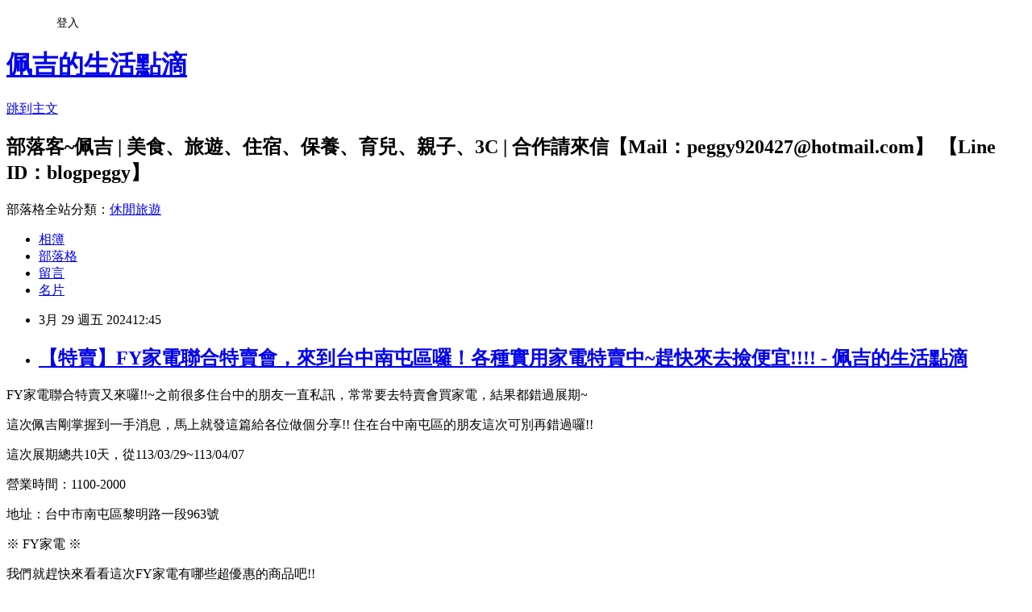

--- FILE ---
content_type: text/html; charset=utf-8
request_url: https://peggynews168.pixnet.net/blog/posts/10357165235
body_size: 38245
content:
<!DOCTYPE html><html lang="zh-TW"><head><meta charSet="utf-8"/><meta name="viewport" content="width=device-width, initial-scale=1"/><link rel="stylesheet" href="https://static.1px.tw/blog-next/_next/static/chunks/b1e52b495cc0137c.css" data-precedence="next"/><link rel="stylesheet" href="/fix.css?v=202601210242" type="text/css" data-precedence="medium"/><link rel="stylesheet" href="https://s3.1px.tw/blog/theme/choc/iframe-popup.css?v=202601210242" type="text/css" data-precedence="medium"/><link rel="stylesheet" href="https://s3.1px.tw/blog/theme/choc/plugins.min.css?v=202601210242" type="text/css" data-precedence="medium"/><link rel="stylesheet" href="https://s3.1px.tw/blog/theme/choc/openid-comment.css?v=202601210242" type="text/css" data-precedence="medium"/><link rel="stylesheet" href="https://s3.1px.tw/blog/theme/choc/style.min.css?v=202601210242" type="text/css" data-precedence="medium"/><link rel="stylesheet" href="https://s3.1px.tw/blog/theme/choc/main.min.css?v=202601210242" type="text/css" data-precedence="medium"/><link rel="stylesheet" href="https://pimg.1px.tw/peggynews168/assets/peggynews168.css?v=202601210242" type="text/css" data-precedence="medium"/><link rel="stylesheet" href="https://s3.1px.tw/blog/theme/choc/author-info.css?v=202601210242" type="text/css" data-precedence="medium"/><link rel="stylesheet" href="https://s3.1px.tw/blog/theme/choc/idlePop.min.css?v=202601210242" type="text/css" data-precedence="medium"/><link rel="preload" as="script" fetchPriority="low" href="https://static.1px.tw/blog-next/_next/static/chunks/94688e2baa9fea03.js"/><script src="https://static.1px.tw/blog-next/_next/static/chunks/41eaa5427c45ebcc.js" async=""></script><script src="https://static.1px.tw/blog-next/_next/static/chunks/e2c6231760bc85bd.js" async=""></script><script src="https://static.1px.tw/blog-next/_next/static/chunks/94bde6376cf279be.js" async=""></script><script src="https://static.1px.tw/blog-next/_next/static/chunks/426b9d9d938a9eb4.js" async=""></script><script src="https://static.1px.tw/blog-next/_next/static/chunks/turbopack-5021d21b4b170dda.js" async=""></script><script src="https://static.1px.tw/blog-next/_next/static/chunks/ff1a16fafef87110.js" async=""></script><script src="https://static.1px.tw/blog-next/_next/static/chunks/e308b2b9ce476a3e.js" async=""></script><script src="https://static.1px.tw/blog-next/_next/static/chunks/2bf79572a40338b7.js" async=""></script><script src="https://static.1px.tw/blog-next/_next/static/chunks/d3c6eed28c1dd8e2.js" async=""></script><script src="https://static.1px.tw/blog-next/_next/static/chunks/d4d39cfc2a072218.js" async=""></script><script src="https://static.1px.tw/blog-next/_next/static/chunks/6a5d72c05b9cd4ba.js" async=""></script><script src="https://static.1px.tw/blog-next/_next/static/chunks/8af6103cf1375f47.js" async=""></script><script src="https://static.1px.tw/blog-next/_next/static/chunks/60d08651d643cedc.js" async=""></script><script src="https://static.1px.tw/blog-next/_next/static/chunks/0ae21416dac1fa83.js" async=""></script><script src="https://static.1px.tw/blog-next/_next/static/chunks/6d1100e43ad18157.js" async=""></script><script src="https://static.1px.tw/blog-next/_next/static/chunks/87eeaf7a3b9005e8.js" async=""></script><script src="https://static.1px.tw/blog-next/_next/static/chunks/ed01c75076819ebd.js" async=""></script><script src="https://static.1px.tw/blog-next/_next/static/chunks/a4df8fc19a9a82e6.js" async=""></script><link rel="preload" href="https://pagead2.googlesyndication.com/pagead/js/adsbygoogle.js?client=ca-pub-4216293059320691" as="script" crossorigin=""/><title>【特賣】FY家電聯合特賣會，來到台中南屯區囉！各種實用家電特賣中~趕快來去撿便宜!!!! - 佩吉的生活點滴</title><meta name="description" content=" FY家電聯合特賣又來囉!!~之前很多住台中的朋友一直私訊，常常要去特賣會買家電，結果都錯過展期~"/><meta name="author" content="佩吉的生活點滴"/><meta name="google-adsense-platform-account" content="pub-2647689032095179"/><meta name="google-adsense-account" content="pub-4216293059320691"/><meta name="fb:app_id" content="101730233200171"/><link rel="canonical" href="https://peggynews168.pixnet.net/blog/posts/10357165235"/><meta property="og:title" content="【特賣】FY家電聯合特賣會，來到台中南屯區囉！各種實用家電特賣中~趕快來去撿便宜!!!! - 佩吉的生活點滴"/><meta property="og:description" content=" FY家電聯合特賣又來囉!!~之前很多住台中的朋友一直私訊，常常要去特賣會買家電，結果都錯過展期~"/><meta property="og:url" content="https://peggynews168.pixnet.net/blog/posts/10357165235"/><meta property="og:image" content="https://pimg.1px.tw/peggynews168/1711682432-235779671-g.jpg"/><meta property="og:type" content="article"/><meta name="twitter:card" content="summary_large_image"/><meta name="twitter:title" content="【特賣】FY家電聯合特賣會，來到台中南屯區囉！各種實用家電特賣中~趕快來去撿便宜!!!! - 佩吉的生活點滴"/><meta name="twitter:description" content=" FY家電聯合特賣又來囉!!~之前很多住台中的朋友一直私訊，常常要去特賣會買家電，結果都錯過展期~"/><meta name="twitter:image" content="https://pimg.1px.tw/peggynews168/1711682432-235779671-g.jpg"/><link rel="icon" href="/favicon.ico?favicon.a62c60e0.ico" sizes="32x32" type="image/x-icon"/><script src="https://static.1px.tw/blog-next/_next/static/chunks/a6dad97d9634a72d.js" noModule=""></script></head><body><!--$--><!--/$--><!--$?--><template id="B:0"></template><!--/$--><script>requestAnimationFrame(function(){$RT=performance.now()});</script><script src="https://static.1px.tw/blog-next/_next/static/chunks/94688e2baa9fea03.js" id="_R_" async=""></script><div hidden id="S:0"><script id="pixnet-vars">
        window.PIXNET = {
          post_id: "10357165235",
          name: "peggynews168",
          user_id: 0,
          blog_id: "5222223",
          display_ads: true,
          ad_options: {"chictrip":false}
        };
      </script><script type="text/javascript" src="https://code.jquery.com/jquery-latest.min.js"></script><script id="json-ld-article-script" type="application/ld+json">{"@context":"https:\u002F\u002Fschema.org","@type":"BlogPosting","isAccessibleForFree":true,"mainEntityOfPage":{"@type":"WebPage","@id":"https:\u002F\u002Fpeggynews168.pixnet.net\u002Fblog\u002Fposts\u002F10357165235"},"headline":"【特賣】FY家電聯合特賣會，來到台中南屯區囉！各種實用家電特賣中~趕快來去撿便宜!!!! - 佩吉的生活點滴","description":"\u003Cimg alt=\"#FY家電聯合特賣會#FY#家電聯合特賣會#特賣會#南屯家電特賣#南屯#台中特賣會推薦#FY家電聯合特賣會評價\" src=\"https:\u002F\u002Fpic.pimg.tw\u002Fpeggynews168\u002F1711682432-235779671-g.jpg\" title=\"#FY家電聯合特賣會#FY#家電聯合特賣會#特賣會#南屯家電特賣#南屯#台中特賣會推薦#FY家電聯合特賣會評價\"\u003E\u003Cbr \u002F\u003E \u003Cbr\u003EFY家電聯合特賣又來囉!!~之前很多住台中的朋友一直私訊，常常要去特賣會買家電，結果都錯過展期~\u003Cbr\u003E","articleBody":"  \u003Cp\u003E\u003Cimg alt=\"#FY家電聯合特賣會#FY#家電聯合特賣會#特賣會#南屯家電特賣#南屯#台中特賣會推薦#FY家電聯合特賣會評價\" src=\"https:\u002F\u002Fpimg.1px.tw\u002Fpeggynews168\u002F1711682432-235779671-g.jpg\" title=\"#FY家電聯合特賣會#FY#家電聯合特賣會#特賣會#南屯家電特賣#南屯#台中特賣會推薦#FY家電聯合特賣會評價\"\u003E\u003C\u002Fp\u003E\n\n\u003Cp\u003E\u003Cspan style=\"font-size:16px\"\u003EFY家電聯合特賣又來囉!!~之前很多住台中的朋友一直私訊，常常要去特賣會買家電，結果都錯過展期~\u003C\u002Fspan\u003E\u003C\u002Fp\u003E\n\n\u003Cp\u003E\u003Cspan style=\"font-size:16px\"\u003E這次佩吉剛掌握到一手消息，馬上就發這篇給各位做個分享!! 住在台中南屯區的朋友這次可別再錯過囉!!\u003C\u002Fspan\u003E\u003C\u002Fp\u003E\n\n\u003Cp\u003E\u003Cspan style=\"font-size:16px\"\u003E這次展期總共10天，從113\u002F03\u002F29~113\u002F04\u002F07\u003C\u002Fspan\u003E\u003C\u002Fp\u003E\n\n\u003Cp\u003E\u003Cspan style=\"font-size:16px\"\u003E營業時間：1100-2000\u003C\u002Fspan\u003E\u003C\u002Fp\u003E\n\n\u003Cp\u003E\u003Cspan style=\"font-size:16px\"\u003E地址：台中市南屯區黎明路一段963號\u003C\u002Fspan\u003E\u003C\u002Fp\u003E\n\n\u003Cp\u003E\u003Cimg alt=\"#FY家電聯合特賣會#FY#家電聯合特賣會#特賣會#南屯家電特賣#南屯#台中特賣會推薦#FY家電聯合特賣會評價\" src=\"https:\u002F\u002Fpimg.1px.tw\u002Fpeggynews168\u002F1711682626-593904231-g.jpg\" title=\"#FY家電聯合特賣會#FY#家電聯合特賣會#特賣會#南屯家電特賣#南屯#台中特賣會推薦#FY家電聯合特賣會評價\"\u003E\u003C\u002Fp\u003E\n\n\u003Cp\u003E\u003Cspan style=\"background-color:#e2e2e2; display:block\"\u003E\u003Cspan style=\"font-size:20px\"\u003E\u003Cspan style=\"border-left:5px solid #666666\"\u003E\u003Cspan style=\"padding-left:10px\"\u003E※ FY家電 ※\u003C\u002Fspan\u003E\u003C\u002Fspan\u003E\u003C\u002Fspan\u003E\u003C\u002Fspan\u003E\u003C\u002Fp\u003E\n\n\u003Cp\u003E\u003Cspan style=\"font-size:16px\"\u003E我們就趕快來看看這次FY家電有哪些超優惠的商品吧!!\u003C\u002Fspan\u003E\u003C\u002Fp\u003E\n\n\u003Cp\u003E\u003Cspan style=\"font-size:16px\"\u003E因為現場特價的商品真的太多了~我就挑選幾個我覺得CP值真的爆棚的商品跟活動給各位\u003C\u002Fspan\u003E\u003C\u002Fp\u003E\n\n\u003Cp\u003E\u003Cspan style=\"font-size:16px\"\u003E其中冷氣空調的部分，真的是太划算了~先分享給各位!!\u003C\u002Fspan\u003E\u003C\u002Fp\u003E\n\n\u003Cp\u003E\u003Cspan style=\"font-size:16px\"\u003E現在只要購買\u003Cspan style=\"color:#FF0000\"\u003E奇美變頻冷暖空調\u003C\u002Fspan\u003E\u003C\u002Fspan\u003E\u003C\u002Fp\u003E\n\n\u003Cp\u003E\u003Cspan style=\"color:#FF0000\"\u003E\u003Cspan style=\"font-size:16px\"\u003E就可以有好禮4選1\u003C\u002Fspan\u003E\u003C\u002Fspan\u003E\u003C\u002Fp\u003E\n\n\u003Cp\u003E\u003Cspan style=\"font-size:16px\"\u003E立扇、清淨機、快煮壺、吸塵器\u003C\u002Fspan\u003E\u003C\u002Fp\u003E\n\n\u003Cp\u003E\u003Cspan style=\"font-size:16px\"\u003E夏天到了~該是換一台冷氣的時候囉!!\u003C\u002Fspan\u003E\u003C\u002Fp\u003E\n\n\u003Cp\u003E\u003Cimg alt=\"#FY家電聯合特賣會#FY#家電聯合特賣會#特賣會#南屯家電特賣#南屯#台中特賣會推薦#FY家電聯合特賣會評價\" src=\"https:\u002F\u002Fpimg.1px.tw\u002Fpeggynews168\u002F1711683511-2211994267-g.jpg\" title=\"#FY家電聯合特賣會#FY#家電聯合特賣會#特賣會#南屯家電特賣#南屯#台中特賣會推薦#FY家電聯合特賣會評價\"\u003E\u003C\u002Fp\u003E\n\n\u003Cp\u003E\u003Cspan style=\"font-size:16px\"\u003E購買\u003Cspan style=\"color:#FF0000\"\u003E聲寶NF系列冷氣也同樣有好禮5選1哦!\u003C\u002Fspan\u003E\u003C\u002Fspan\u003E\u003C\u002Fp\u003E\n\n\u003Cp\u003E\u003Cspan style=\"font-size:16px\"\u003E立扇、調理機、咖啡機、微波爐、吹風機\u003C\u002Fspan\u003E\u003C\u002Fp\u003E\n\n\u003Cp\u003E\u003Cimg alt=\"#FY家電聯合特賣會#FY#家電聯合特賣會#特賣會#南屯家電特賣#南屯#台中特賣會推薦#FY家電聯合特賣會評價\" src=\"https:\u002F\u002Fpimg.1px.tw\u002Fpeggynews168\u002F1711683523-4093414268-g.jpg\" title=\"#FY家電聯合特賣會#FY#家電聯合特賣會#特賣會#南屯家電特賣#南屯#台中特賣會推薦#FY家電聯合特賣會評價\"\u003E\u003C\u002Fp\u003E\n\n\u003Cp\u003E\u003Cspan style=\"font-size:16px\"\u003E或者購買\u003Cspan style=\"color:#FF0000\"\u003E以下這兩款冷暖型空調\u003C\u002Fspan\u003E\u003C\u002Fspan\u003E\u003C\u002Fp\u003E\n\n\u003Cp\u003E\u003Cspan style=\"color:#FF0000\"\u003E\u003Cspan style=\"font-size:16px\"\u003E也有好禮二選一\u003C\u002Fspan\u003E\u003C\u002Fspan\u003E\u003C\u002Fp\u003E\n\n\u003Cp\u003E\u003Cspan style=\"font-size:16px\"\u003EAU\u002FAM-QC72DC-原價47,900，特價38,900\u003C\u002Fspan\u003E\u003C\u002Fp\u003E\n\n\u003Cp\u003E\u003Cspan style=\"font-size:16px\"\u003EAU\u002FAM-QC80DC-原價51,900，特價40,900\u003C\u002Fspan\u003E\u003C\u002Fp\u003E\n\n\u003Cp\u003E\u003Cimg alt=\"#FY家電聯合特賣會#FY#家電聯合特賣會#特賣會#南屯家電特賣#南屯#台中特賣會推薦#FY家電聯合特賣會評價\" src=\"https:\u002F\u002Fpimg.1px.tw\u002Fpeggynews168\u002F1711683549-1657248815-g.jpg\" title=\"#FY家電聯合特賣會#FY#家電聯合特賣會#特賣會#南屯家電特賣#南屯#台中特賣會推薦#FY家電聯合特賣會評價\"\u003E\u003C\u002Fp\u003E\n\n\u003Cp\u003E\u003Cspan style=\"background-color:#e2e2e2; display:block\"\u003E\u003Cspan style=\"font-size:20px\"\u003E\u003Cspan style=\"border-left:5px solid #666666\"\u003E\u003Cspan style=\"padding-left:10px\"\u003E買越多省越多\u003C\u002Fspan\u003E\u003C\u002Fspan\u003E\u003C\u002Fspan\u003E\u003C\u002Fspan\u003E\u003C\u002Fp\u003E\n\n\u003Cp\u003E\u003Cimg alt=\"【特賣】FY家電聯合特賣會，來到台中南屯區囉！各種實用家電特\" src=\"https:\u002F\u002Fpimg.1px.tw\u002Fpeggynews168\u002F1711691266-1925770892-g.jpg\" title=\"【特賣】FY家電聯合特賣會，來到台中南屯區囉！各種實用家電特\"\u003E\u003C\u002Fp\u003E\n\n\u003Cp\u003E&nbsp;\u003C\u002Fp\u003E\n\n\u003Cp\u003E\u003Cspan style=\"color:#FF0000\"\u003E\u003Cspan style=\"font-size:16px\"\u003E聲寶1.5L雙層不鏽鋼快煮壺\u003C\u002Fspan\u003E\u003C\u002Fspan\u003E\u003C\u002Fp\u003E\n\n\u003Cp\u003E\u003Cspan style=\"font-size:16px\"\u003E原價1,290，特價只要690\u003C\u002Fspan\u003E\u003C\u002Fp\u003E\n\n\u003Cp\u003E\u003Cimg alt=\"#FY家電聯合特賣會#FY#家電聯合特賣會#特賣會#南屯家電特賣#南屯#台中特賣會推薦#FY家電聯合特賣會評價\" src=\"https:\u002F\u002Fpimg.1px.tw\u002Fpeggynews168\u002F1711683258-3199196650-g.jpg\" title=\"#FY家電聯合特賣會#FY#家電聯合特賣會#特賣會#南屯家電特賣#南屯#台中特賣會推薦#FY家電聯合特賣會評價\"\u003E\u003C\u002Fp\u003E\n\n\u003Cp\u003E\u003Cspan style=\"color:#FF0000\"\u003E\u003Cspan style=\"font-size:16px\"\u003E聲寶8L負離子清淨除濕機\u003C\u002Fspan\u003E\u003C\u002Fspan\u003E\u003C\u002Fp\u003E\n\n\u003Cp\u003E\u003Cspan style=\"color:#FF0000\"\u003E\u003Cspan style=\"font-size:16px\"\u003E聲寶10.3L除濕機\u003C\u002Fspan\u003E\u003C\u002Fspan\u003E\u003C\u002Fp\u003E\n\n\u003Cp\u003E\u003Cspan style=\"font-size:16px\"\u003E兩台一起買，原價接近1萬7\u003C\u002Fspan\u003E\u003C\u002Fp\u003E\n\n\u003Cp\u003E\u003Cspan style=\"font-size:16px\"\u003E現在特價只要10,900\u003C\u002Fspan\u003E\u003C\u002Fp\u003E\n\n\u003Cp\u003E\u003Cspan style=\"font-size:16px\"\u003E再額外加碼贈送摺疊晒衣架\u003C\u002Fspan\u003E\u003C\u002Fp\u003E\n\n\u003Cp\u003E\u003Cimg alt=\"#FY家電聯合特賣會#FY#家電聯合特賣會#特賣會#南屯家電特賣#南屯#台中特賣會推薦#FY家電聯合特賣會評價\" src=\"https:\u002F\u002Fpimg.1px.tw\u002Fpeggynews168\u002F1711683276-3631646725-g.jpg\" title=\"#FY家電聯合特賣會#FY#家電聯合特賣會#特賣會#南屯家電特賣#南屯#台中特賣會推薦#FY家電聯合特賣會評價\"\u003E\u003C\u002Fp\u003E\n\n\u003Cp\u003E\u003Cspan style=\"color:#FF0000\"\u003E\u003Cspan style=\"font-size:16px\"\u003E聲寶多功能電蒸鍋\u003C\u002Fspan\u003E\u003C\u002Fspan\u003E\u003C\u002Fp\u003E\n\n\u003Cp\u003E\u003Cspan style=\"font-size:16px\"\u003E原價4,490，特價1,990\u003C\u002Fspan\u003E\u003C\u002Fp\u003E\n\n\u003Cp\u003E\u003Cspan style=\"font-size:16px\"\u003E還加碼贈送隔熱手套~\u003C\u002Fspan\u003E\u003C\u002Fp\u003E\n\n\u003Cp\u003E\u003Cspan style=\"font-size:16px\"\u003E太划算啦~~~~~\u003C\u002Fspan\u003E\u003C\u002Fp\u003E\n\n\u003Cp\u003E\u003Cimg alt=\"#FY家電聯合特賣會#FY#家電聯合特賣會#特賣會#南屯家電特賣#南屯#台中特賣會推薦#FY家電聯合特賣會評價\" src=\"https:\u002F\u002Fpimg.1px.tw\u002Fpeggynews168\u002F1711683309-1064347595-g.jpg\" title=\"#FY家電聯合特賣會#FY#家電聯合特賣會#特賣會#南屯家電特賣#南屯#台中特賣會推薦#FY家電聯合特賣會評價\"\u003E\u003C\u002Fp\u003E\n\n\u003Cp\u003E\u003Cspan style=\"color:#FF0000\"\u003E\u003Cspan style=\"font-size:16px\"\u003E聲寶 Alpha S1無線無刷馬達吸塵器\u003C\u002Fspan\u003E\u003C\u002Fspan\u003E\u003C\u002Fp\u003E\n\n\u003Cp\u003E\u003Cspan style=\"font-size:16px\"\u003E原價5,990，特價只要2,500\u003C\u002Fspan\u003E\u003C\u002Fp\u003E\n\n\u003Cp\u003E\u003Cspan style=\"font-size:16px\"\u003E家裡沒有無線吸塵器的\u003C\u002Fspan\u003E\u003C\u002Fp\u003E\n\n\u003Cp\u003E\u003Cspan style=\"font-size:16px\"\u003E今天這台真的要買回家！\u003C\u002Fspan\u003E\u003C\u002Fp\u003E\n\n\u003Cp\u003E\u003Cspan style=\"font-size:16px\"\u003E吸力高達15000Pa\u003C\u002Fspan\u003E\u003C\u002Fp\u003E\n\n\u003Cp\u003E\u003Cspan style=\"font-size:16px\"\u003E可連續使用25分鐘~\u003C\u002Fspan\u003E\u003C\u002Fp\u003E\n\n\u003Cp\u003E\u003Cspan style=\"font-size:16px\"\u003E超值啊!!\u003C\u002Fspan\u003E\u003C\u002Fp\u003E\n\n\u003Cp\u003E\u003Cimg alt=\"#FY家電聯合特賣會#FY#家電聯合特賣會#特賣會#南屯家電特賣#南屯#台中特賣會推薦#FY家電聯合特賣會評價\" src=\"https:\u002F\u002Fpimg.1px.tw\u002Fpeggynews168\u002F1711683327-914714203-g.jpg\" title=\"#FY家電聯合特賣會#FY#家電聯合特賣會#特賣會#南屯家電特賣#南屯#台中特賣會推薦#FY家電聯合特賣會評價\"\u003E\u003C\u002Fp\u003E\n\n\u003Cp\u003E\u003Cspan style=\"color:#FF0000\"\u003E\u003Cspan style=\"font-size:16px\"\u003E奇美日式陶瓷料理鍋\u003C\u002Fspan\u003E\u003C\u002Fspan\u003E\u003C\u002Fp\u003E\n\n\u003Cp\u003E\u003Cspan style=\"font-size:16px\"\u003E原價1,488，特價990\u003C\u002Fspan\u003E\u003C\u002Fp\u003E\n\n\u003Cp\u003E\u003Cspan style=\"font-size:16px\"\u003E這麼美的鍋子~\u003C\u002Fspan\u003E\u003C\u002Fp\u003E\n\n\u003Cp\u003E\u003Cspan style=\"font-size:16px\"\u003E不買一個怎麼行^^~\u003C\u002Fspan\u003E\u003C\u002Fp\u003E\n\n\u003Cp\u003E\u003Cimg alt=\"#FY家電聯合特賣會#FY#家電聯合特賣會#特賣會#南屯家電特賣#南屯#台中特賣會推薦#FY家電聯合特賣會評價\" src=\"https:\u002F\u002Fpimg.1px.tw\u002Fpeggynews168\u002F1711683348-3131119642-g.jpg\" title=\"#FY家電聯合特賣會#FY#家電聯合特賣會#特賣會#南屯家電特賣#南屯#台中特賣會推薦#FY家電聯合特賣會評價\"\u003E\u003C\u002Fp\u003E\n\n\u003Cp\u003E\u003Cspan style=\"color:#FF0000\"\u003E\u003Cspan style=\"font-size:16px\"\u003E聲寶560L變頻四門冰箱\u003C\u002Fspan\u003E\u003C\u002Fspan\u003E\u003C\u002Fp\u003E\n\n\u003Cp\u003E\u003Cspan style=\"font-size:16px\"\u003E原價43,900，特價30,900\u003C\u002Fspan\u003E\u003C\u002Fp\u003E\n\n\u003Cp\u003E\u003Cspan style=\"font-size:16px\"\u003E全新品，這價格只有FY特賣會做得到了!!\u003C\u002Fspan\u003E\u003C\u002Fp\u003E\n\n\u003Cp\u003E\u003Cspan style=\"font-size:16px\"\u003E太瘋狂啦~~~~~\u003C\u002Fspan\u003E\u003C\u002Fp\u003E\n\n\u003Cp\u003E\u003Cimg alt=\"#FY家電聯合特賣會#FY#家電聯合特賣會#特賣會#南屯家電特賣#南屯#台中特賣會推薦#FY家電聯合特賣會評價\" src=\"https:\u002F\u002Fpimg.1px.tw\u002Fpeggynews168\u002F1711683380-2836012516-g.jpg\" title=\"#FY家電聯合特賣會#FY#家電聯合特賣會#特賣會#南屯家電特賣#南屯#台中特賣會推薦#FY家電聯合特賣會評價\"\u003E\u003C\u002Fp\u003E\n\n\u003Cp\u003E\u003Cspan style=\"color:#FF0000\"\u003E\u003Cspan style=\"font-size:16px\"\u003E奇美18吋變頻立扇\u003C\u002Fspan\u003E\u003C\u002Fspan\u003E\u003C\u002Fp\u003E\n\n\u003Cp\u003E\u003Cspan style=\"font-size:16px\"\u003E原價3,088\u003C\u002Fspan\u003E\u003C\u002Fp\u003E\n\n\u003Cp\u003E\u003Cspan style=\"font-size:16px\"\u003E一次買兩台的話特價只要4,000元!!!\u003C\u002Fspan\u003E\u003C\u002Fp\u003E\n\n\u003Cp\u003E\u003Cspan style=\"font-size:16px\"\u003E便宜好多阿~~\u003C\u002Fspan\u003E\u003C\u002Fp\u003E\n\n\u003Cp\u003E\u003Cspan style=\"font-size:16px\"\u003E夏天到了~當然要多準備幾台囉!!\u003C\u002Fspan\u003E\u003C\u002Fp\u003E\n\n\u003Cp\u003E\u003Cimg alt=\"#FY家電聯合特賣會#FY#家電聯合特賣會#特賣會#南屯家電特賣#南屯#台中特賣會推薦#FY家電聯合特賣會評價\" src=\"https:\u002F\u002Fpimg.1px.tw\u002Fpeggynews168\u002F1711683411-2271734690-g.jpg\" title=\"#FY家電聯合特賣會#FY#家電聯合特賣會#特賣會#南屯家電特賣#南屯#台中特賣會推薦#FY家電聯合特賣會評價\"\u003E\u003C\u002Fp\u003E\n\n\u003Cp\u003E\u003Cspan style=\"color:#FF0000\"\u003E\u003Cspan style=\"font-size:16px\"\u003E聲寶可連網路的電視\u003C\u002Fspan\u003E\u003C\u002Fspan\u003E\u003C\u002Fp\u003E\n\n\u003Cp\u003E\u003Cspan style=\"font-size:16px\"\u003EEM-50HC620(N) 原價21,900，特價9,900\u003C\u002Fspan\u003E\u003C\u002Fp\u003E\n\n\u003Cp\u003E\u003Cspan style=\"font-size:16px\"\u003EEM-65HC620(N) 原價26,900，特價15,900\u003C\u002Fspan\u003E\u003C\u002Fp\u003E\n\n\u003Cp\u003E\u003Cspan style=\"font-size:16px\"\u003E可以上網的電視，功能多很多~\u003C\u002Fspan\u003E\u003C\u002Fp\u003E\n\n\u003Cp\u003E\u003Cspan style=\"font-size:16px\"\u003E比傳統的電視方便多了~\u003C\u002Fspan\u003E\u003C\u002Fp\u003E\n\n\u003Cp\u003E\u003Cspan style=\"font-size:16px\"\u003E簡直就像是一台大型的平板電腦一樣\u003C\u002Fspan\u003E\u003C\u002Fp\u003E\n\n\u003Cp\u003E\u003Cspan style=\"font-size:16px\"\u003E如果各位家中還沒有可以上網的電視\u003C\u002Fspan\u003E\u003C\u002Fp\u003E\n\n\u003Cp\u003E\u003Cspan style=\"font-size:16px\"\u003E趕快買一台吧!!\u003C\u002Fspan\u003E\u003C\u002Fp\u003E\n\n\u003Cp\u003E\u003Cspan style=\"font-size:16px\"\u003E感受一下用超大型平板電腦看電影的快感~\u003C\u002Fspan\u003E\u003C\u002Fp\u003E\n\n\u003Cp\u003E\u003Cimg alt=\"#FY家電聯合特賣會#FY#家電聯合特賣會#特賣會#南屯家電特賣#南屯#台中特賣會推薦#FY家電聯合特賣會評價\" src=\"https:\u002F\u002Fpimg.1px.tw\u002Fpeggynews168\u002F1711683433-3946921785-g.jpg\" title=\"#FY家電聯合特賣會#FY#家電聯合特賣會#特賣會#南屯家電特賣#南屯#台中特賣會推薦#FY家電聯合特賣會評價\"\u003E\u003C\u002Fp\u003E\n\n\u003Cp\u003E\u003Cspan style=\"font-size:16px\"\u003E如果家中沒有網路可以上網也沒關係\u003C\u002Fspan\u003E\u003C\u002Fp\u003E\n\n\u003Cp\u003E\u003Cspan style=\"font-size:16px\"\u003E下面這幾款同樣特價促銷中哦!!\u003C\u002Fspan\u003E\u003C\u002Fp\u003E\n\n\u003Cp\u003E\u003Cspan style=\"color:#FF0000\"\u003E\u003Cspan style=\"font-size:16px\"\u003E聲寶\u003C\u002Fspan\u003E\u003C\u002Fspan\u003E\u003C\u002Fp\u003E\n\n\u003Cp\u003E\u003Cspan style=\"color:#FF0000\"\u003E\u003Cspan style=\"font-size:16px\"\u003EEM-50FC610(N)原價19,800，特價8,900\u003C\u002Fspan\u003E\u003C\u002Fspan\u003E\u003C\u002Fp\u003E\n\n\u003Cp\u003E\u003Cspan style=\"color:#FF0000\"\u003E\u003Cspan style=\"font-size:16px\"\u003EEM-55FC610(N)原價22,800，特價10,900\u003C\u002Fspan\u003E\u003C\u002Fspan\u003E\u003C\u002Fp\u003E\n\n\u003Cp\u003E\u003Cspan style=\"color:#FF0000\"\u003E\u003Cspan style=\"font-size:16px\"\u003EEM-65FC610(N)原價25,800，特價12,900\u003C\u002Fspan\u003E\u003C\u002Fspan\u003E\u003C\u002Fp\u003E\n\n\u003Cp\u003E\u003Cimg alt=\"#FY家電聯合特賣會#FY#家電聯合特賣會#特賣會#南屯家電特賣#南屯#台中特賣會推薦#FY家電聯合特賣會評價\" src=\"https:\u002F\u002Fpimg.1px.tw\u002Fpeggynews168\u002F1711683444-1848558175-g.jpg\" title=\"#FY家電聯合特賣會#FY#家電聯合特賣會#特賣會#南屯家電特賣#南屯#台中特賣會推薦#FY家電聯合特賣會評價\"\u003E\u003C\u002Fp\u003E\n\n\u003Cp\u003E\u003Cspan style=\"font-size:16px\"\u003E還是想買小一點的電視嗎?\u003C\u002Fspan\u003E\u003C\u002Fp\u003E\n\n\u003Cp\u003E\u003Cspan style=\"font-size:16px\"\u003E推薦你一款32吋的\u003Cspan style=\"color:#FF0000\"\u003E夏普智慧連網液晶電視\u003C\u002Fspan\u003E\u003C\u002Fspan\u003E\u003C\u002Fp\u003E\n\n\u003Cp\u003E\u003Cspan style=\"font-size:16px\"\u003E2T-C32BE1T，原價9900，特價4900\u003C\u002Fspan\u003E\u003C\u002Fp\u003E\n\n\u003Cp\u003E\u003Cspan style=\"font-size:16px\"\u003E還可以上網耶!!\u003C\u002Fspan\u003E\u003C\u002Fp\u003E\n\n\u003Cp\u003E\u003Cspan style=\"font-size:16px\"\u003E小套房、雅房，或者孩子的房間\u003C\u002Fspan\u003E\u003C\u002Fp\u003E\n\n\u003Cp\u003E\u003Cspan style=\"font-size:16px\"\u003E都很適合放這種32吋的電視哦!\u003C\u002Fspan\u003E\u003C\u002Fp\u003E\n\n\u003Cp\u003E\u003Cspan style=\"font-size:16px\"\u003E大小剛剛好~\u003C\u002Fspan\u003E\u003C\u002Fp\u003E\n\n\u003Cp\u003E\u003Cspan style=\"font-size:16px\"\u003E(數量有限、賣完為止)\u003C\u002Fspan\u003E\u003C\u002Fp\u003E\n\n\u003Cp\u003E\u003Cimg alt=\"#FY家電聯合特賣會#FY#家電聯合特賣會#特賣會#南屯家電特賣#南屯#台中特賣會推薦#FY家電聯合特賣會評價\" src=\"https:\u002F\u002Fpimg.1px.tw\u002Fpeggynews168\u002F1711683486-1735523455-g.jpg\" title=\"#FY家電聯合特賣會#FY#家電聯合特賣會#特賣會#南屯家電特賣#南屯#台中特賣會推薦#FY家電聯合特賣會評價\"\u003E\u003C\u002Fp\u003E\n\n\u003Cp\u003E\u003Cspan style=\"font-size:16px\"\u003E這次FY家電聯合特賣會的的展期總共10天\u003C\u002Fspan\u003E\u003C\u002Fp\u003E\n\n\u003Cp\u003E\u003Cspan style=\"font-size:16px\"\u003E除了上面介紹的幾款特賣商品\u003C\u002Fspan\u003E\u003C\u002Fp\u003E\n\n\u003Cp\u003E\u003Cspan style=\"font-size:16px\"\u003E還有很多很多超低價的寶貝\u003C\u002Fspan\u003E\u003C\u002Fp\u003E\n\n\u003Cp\u003E\u003Cspan style=\"font-size:16px\"\u003E趕快找個時間去挖寶吧~~~\u003C\u002Fspan\u003E\u003C\u002Fp\u003E\n\n\u003Cp\u003E\u003Cimg alt=\"#FY家電聯合特賣會#FY#家電聯合特賣會#特賣會#南屯家電特賣#南屯#台中特賣會推薦#FY家電聯合特賣會評價\" src=\"https:\u002F\u002Fpimg.1px.tw\u002Fpeggynews168\u002F1711683570-3229588179-g.jpg\" title=\"#FY家電聯合特賣會#FY#家電聯合特賣會#特賣會#南屯家電特賣#南屯#台中特賣會推薦#FY家電聯合特賣會評價\"\u003E\u003C\u002Fp\u003E\n\n\u003Cp\u003E\u003Cimg alt=\"#FY家電聯合特賣會#FY#家電聯合特賣會#特賣會#南屯家電特賣#南屯#台中特賣會推薦#FY家電聯合特賣會評價\" src=\"https:\u002F\u002Fpimg.1px.tw\u002Fpeggynews168\u002F1711683597-1029845678-g.jpg\" title=\"#FY家電聯合特賣會#FY#家電聯合特賣會#特賣會#南屯家電特賣#南屯#台中特賣會推薦#FY家電聯合特賣會評價\"\u003E\u003C\u002Fp\u003E\n\n\u003Cp\u003E\u003Cimg alt=\"#FY家電聯合特賣會#FY#家電聯合特賣會#特賣會#南屯家電特賣#南屯#台中特賣會推薦#FY家電聯合特賣會評價\" src=\"https:\u002F\u002Fpimg.1px.tw\u002Fpeggynews168\u002F1711683600-2969388959-g.jpg\" title=\"#FY家電聯合特賣會#FY#家電聯合特賣會#特賣會#南屯家電特賣#南屯#台中特賣會推薦#FY家電聯合特賣會評價\"\u003E\u003C\u002Fp\u003E\n\n\u003Cp\u003E\u003Cspan style=\"font-size:16px\"\u003E聯合特賣的展家除了FY家電以外，還有韓國知名廚具、行李箱、寶格麗、寢具，以及販售玩具的攤位、墨達人，選擇非常多~價格又便宜可以一次買足哦!!~\u003C\u002Fspan\u003E\u003C\u002Fp\u003E\n\n\u003Cp\u003E\u003Cspan style=\"background-color:#e2e2e2; display:block\"\u003E\u003Cspan style=\"font-size:20px\"\u003E\u003Cspan style=\"border-left:5px solid #666666\"\u003E\u003Cspan style=\"padding-left:10px\"\u003E※ 行李箱 ※\u003C\u002Fspan\u003E\u003C\u002Fspan\u003E\u003C\u002Fspan\u003E\u003C\u002Fspan\u003E\u003C\u002Fp\u003E\n\n\u003Cp\u003E\u003Cimg alt=\"#FY家電聯合特賣會#FY#家電聯合特賣會#特賣會#南屯家電特賣#南屯#台中特賣會推薦#FY家電聯合特賣會評價\" src=\"https:\u002F\u002Fpimg.1px.tw\u002Fpeggynews168\u002F1711682653-2273188856-g.jpg\" title=\"#FY家電聯合特賣會#FY#家電聯合特賣會#特賣會#南屯家電特賣#南屯#台中特賣會推薦#FY家電聯合特賣會評價\"\u003E\u003C\u002Fp\u003E\n\n\u003Cp\u003E&nbsp;\u003C\u002Fp\u003E\n\n\u003Cp\u003E\u003Cimg alt=\"#FY家電聯合特賣會#FY#家電聯合特賣會#特賣會#南屯家電特賣#南屯#台中特賣會推薦#FY家電聯合特賣會評價\" src=\"https:\u002F\u002Fpimg.1px.tw\u002Fpeggynews168\u002F1711682666-3815989968-g.jpg\" title=\"#FY家電聯合特賣會#FY#家電聯合特賣會#特賣會#南屯家電特賣#南屯#台中特賣會推薦#FY家電聯合特賣會評價\"\u003E\u003C\u002Fp\u003E\n\n\u003Cp\u003E\u003Cspan style=\"background-color:#e2e2e2; display:block\"\u003E\u003Cspan style=\"font-size:20px\"\u003E\u003Cspan style=\"border-left:5px solid #666666\"\u003E\u003Cspan style=\"padding-left:10px\"\u003E※ 寶格麗名床 ※\u003C\u002Fspan\u003E\u003C\u002Fspan\u003E\u003C\u002Fspan\u003E\u003C\u002Fspan\u003E\u003C\u002Fp\u003E\n\n\u003Cp\u003E\u003Cimg alt=\"#FY家電聯合特賣會#FY#家電聯合特賣會#特賣會#南屯家電特賣#南屯#台中特賣會推薦#FY家電聯合特賣會評價\" src=\"https:\u002F\u002Fpimg.1px.tw\u002Fpeggynews168\u002F1711682674-2454098129-g.jpg\" title=\"#FY家電聯合特賣會#FY#家電聯合特賣會#特賣會#南屯家電特賣#南屯#台中特賣會推薦#FY家電聯合特賣會評價\"\u003E\u003C\u002Fp\u003E\n\n\u003Cp\u003E\u003Cimg alt=\"#FY家電聯合特賣會#FY#家電聯合特賣會#特賣會#南屯家電特賣#南屯#台中特賣會推薦#FY家電聯合特賣會評價\" src=\"https:\u002F\u002Fpimg.1px.tw\u002Fpeggynews168\u002F1711682678-3704850280-g.jpg\" title=\"#FY家電聯合特賣會#FY#家電聯合特賣會#特賣會#南屯家電特賣#南屯#台中特賣會推薦#FY家電聯合特賣會評價\"\u003E\u003C\u002Fp\u003E\n\n\u003Cp\u003E\u003Cspan style=\"background-color:#e2e2e2; display:block\"\u003E\u003Cspan style=\"font-size:20px\"\u003E\u003Cspan style=\"border-left:5px solid #666666\"\u003E\u003Cspan style=\"padding-left:10px\"\u003E※ 韓國NEOFLAM廚具 ※\u003C\u002Fspan\u003E\u003C\u002Fspan\u003E\u003C\u002Fspan\u003E\u003C\u002Fspan\u003E\u003C\u002Fp\u003E\n\n\u003Cp\u003E\u003Cimg alt=\"#FY家電聯合特賣會#FY#家電聯合特賣會#特賣會#南屯家電特賣#南屯#台中特賣會推薦#FY家電聯合特賣會評價\" src=\"https:\u002F\u002Fpimg.1px.tw\u002Fpeggynews168\u002F1711682686-2363541761-g.jpg\" title=\"#FY家電聯合特賣會#FY#家電聯合特賣會#特賣會#南屯家電特賣#南屯#台中特賣會推薦#FY家電聯合特賣會評價\"\u003E\u003C\u002Fp\u003E\n\n\u003Cp\u003E\u003Cimg alt=\"#FY家電聯合特賣會#FY#家電聯合特賣會#特賣會#南屯家電特賣#南屯#台中特賣會推薦#FY家電聯合特賣會評價\" src=\"https:\u002F\u002Fpimg.1px.tw\u002Fpeggynews168\u002F1711682699-2689449756-g.jpg\" title=\"#FY家電聯合特賣會#FY#家電聯合特賣會#特賣會#南屯家電特賣#南屯#台中特賣會推薦#FY家電聯合特賣會評價\"\u003E\u003C\u002Fp\u003E\n\n\u003Cp\u003E\u003Cspan style=\"background-color:#e2e2e2; display:block\"\u003E\u003Cspan style=\"font-size:20px\"\u003E\u003Cspan style=\"border-left:5px solid #666666\"\u003E\u003Cspan style=\"padding-left:10px\"\u003E※ 各種玩具 ※\u003C\u002Fspan\u003E\u003C\u002Fspan\u003E\u003C\u002Fspan\u003E\u003C\u002Fspan\u003E\u003C\u002Fp\u003E\n\n\u003Cp\u003E\u003Cimg alt=\"#FY家電聯合特賣會#FY#家電聯合特賣會#特賣會#南屯家電特賣#南屯#台中特賣會推薦#FY家電聯合特賣會評價\" src=\"https:\u002F\u002Fpimg.1px.tw\u002Fpeggynews168\u002F1711682711-1416906343-g.jpg\" title=\"#FY家電聯合特賣會#FY#家電聯合特賣會#特賣會#南屯家電特賣#南屯#台中特賣會推薦#FY家電聯合特賣會評價\"\u003E\u003C\u002Fp\u003E\n\n\u003Cp\u003E\u003Cimg alt=\"#FY家電聯合特賣會#FY#家電聯合特賣會#特賣會#南屯家電特賣#南屯#台中特賣會推薦#FY家電聯合特賣會評價\" src=\"https:\u002F\u002Fpimg.1px.tw\u002Fpeggynews168\u002F1711682712-2122719385-g.jpg\" title=\"#FY家電聯合特賣會#FY#家電聯合特賣會#特賣會#南屯家電特賣#南屯#台中特賣會推薦#FY家電聯合特賣會評價\"\u003E\u003C\u002Fp\u003E\n\n\u003Cp\u003E\u003Cspan style=\"background-color:#e2e2e2; display:block\"\u003E\u003Cspan style=\"font-size:20px\"\u003E\u003Cspan style=\"border-left:5px solid #666666\"\u003E\u003Cspan style=\"padding-left:10px\"\u003E※ 墨達人服飾 ※\u003C\u002Fspan\u003E\u003C\u002Fspan\u003E\u003C\u002Fspan\u003E\u003C\u002Fspan\u003E\u003C\u002Fp\u003E\n\n\u003Cp\u003E\u003Cimg alt=\"#FY家電聯合特賣會#FY#家電聯合特賣會#特賣會#南屯家電特賣#南屯#台中特賣會推薦#FY家電聯合特賣會評價\" src=\"https:\u002F\u002Fpimg.1px.tw\u002Fpeggynews168\u002F1711682719-2987564775-g.jpg\" title=\"#FY家電聯合特賣會#FY#家電聯合特賣會#特賣會#南屯家電特賣#南屯#台中特賣會推薦#FY家電聯合特賣會評價\"\u003E\u003C\u002Fp\u003E\n\n\u003Cp\u003E\u003Cspan style=\"background-color:#e2e2e2; display:block\"\u003E\u003Cspan style=\"font-size:20px\"\u003E\u003Cspan style=\"border-left:5px solid #666666\"\u003E\u003Cspan style=\"padding-left:10px\"\u003E※ 各種寢具 ※\u003C\u002Fspan\u003E\u003C\u002Fspan\u003E\u003C\u002Fspan\u003E\u003C\u002Fspan\u003E\u003C\u002Fp\u003E\n\n\u003Cp\u003E\u003Cimg alt=\"#FY家電聯合特賣會#FY#家電聯合特賣會#特賣會#南屯家電特賣#南屯#台中特賣會推薦#FY家電聯合特賣會評價\" src=\"https:\u002F\u002Fpimg.1px.tw\u002Fpeggynews168\u002F1711682733-1468497299-g.jpg\" title=\"#FY家電聯合特賣會#FY#家電聯合特賣會#特賣會#南屯家電特賣#南屯#台中特賣會推薦#FY家電聯合特賣會評價\"\u003E\u003C\u002Fp\u003E\n\n\u003Cp\u003E\u003Cimg alt=\"#FY家電聯合特賣會#FY#家電聯合特賣會#特賣會#南屯家電特賣#南屯#台中特賣會推薦#FY家電聯合特賣會評價\" src=\"https:\u002F\u002Fpimg.1px.tw\u002Fpeggynews168\u002F1711682737-4292267089-g.jpg\" title=\"#FY家電聯合特賣會#FY#家電聯合特賣會#特賣會#南屯家電特賣#南屯#台中特賣會推薦#FY家電聯合特賣會評價\"\u003E\u003C\u002Fp\u003E\n\n\u003Cp\u003E\u003Cspan style=\"font-size:16px\"\u003E現場商品真的是太多了，各位趕快找個時間去逛逛吧!!~\u003C\u002Fspan\u003E\u003C\u002Fp\u003E\n\n\u003Cp\u003E\u003Cspan style=\"color:#FF0000\"\u003E\u003Cspan style=\"font-size:16px\"\u003E※FY家電聯合特賣會※\u003C\u002Fspan\u003E\u003C\u002Fspan\u003E\u003C\u002Fp\u003E\n\n\u003Cp\u003E\u003Cspan style=\"font-size:16px\"\u003E展期：113\u002F03\u002F29-113\u002F04\u002F7(共10天)\u003C\u002Fspan\u003E\u003C\u002Fp\u003E\n\n\u003Cp\u003E\u003Cspan style=\"font-size:16px\"\u003E營業時間：11:00-20:00\u003C\u002Fspan\u003E\u003C\u002Fp\u003E\n\n\u003Cp\u003E\u003Cspan style=\"font-size:16px\"\u003E地址：台中市南屯區黎明路一段963號\u003C\u002Fspan\u003E\u003C\u002Fp\u003E\n\n\u003Cp\u003E\u003Ciframe class=\"\" frameborder=\"0\" height=\"450\" marginheight=\"0\" marginwidth=\"0\" scrolling=\"no\" src=\"\u002F\u002Fmaps.google.com\u002F?ie=UTF8&amp;f=q&amp;source=s_q&amp;q=loc:24.1362579,+120.6368024+(%E5%8F%B0%E7%81%A3%E5%8F%B0%E4%B8%AD%E5%B8%82%E5%8D%97%E5%B1%AF%E5%8D%80%E9%BB%8E%E6%98%8E%E8%B7%AF%E4%B8%80%E6%AE%B5963%E8%99%9F)&amp;sll=24.127446,120.623928&amp;ll=24.136258,120.636802&amp;marker=24.136258,120.636802&amp;mrt=loc&amp;z=15&amp;t=m&amp;output=embed\" width=\"600\"\u003E\u003C\u002Fiframe\u003E\u003Cbr\u003E\n\u003Csmall\u003E\u003Ca href=\"\u002F\u002Fmaps.google.com\u002F?ie=UTF8&amp;f=q&amp;source=s_q&amp;q=loc:24.1362579,+120.6368024+(%E5%8F%B0%E7%81%A3%E5%8F%B0%E4%B8%AD%E5%B8%82%E5%8D%97%E5%B1%AF%E5%8D%80%E9%BB%8E%E6%98%8E%E8%B7%AF%E4%B8%80%E6%AE%B5963%E8%99%9F)&amp;sll=24.127446,120.623928&amp;ll=24.136258,120.636802&amp;marker=24.136258,120.636802&amp;mrt=loc&amp;z=15&amp;t=m&amp;source=embed\" style=\"color:#0000FF;text-align:left\"\u003E檢視較大的地圖\u003C\u002Fa\u003E\u003C\u002Fsmall\u003E\u003C\u002Fp\u003E\n\n\u003Cp\u003E&nbsp;\u003C\u002Fp\u003E\n","image":["https:\u002F\u002Fpimg.1px.tw\u002Fpeggynews168\u002F1711682432-235779671-g.jpg"],"author":{"@type":"Person","name":"佩吉的生活點滴","url":"https:\u002F\u002Fwww.pixnet.net\u002Fpcard\u002Fpeggynews168"},"publisher":{"@type":"Organization","name":"佩吉的生活點滴","logo":{"@type":"ImageObject","url":"https:\u002F\u002Fs3.1px.tw\u002Fblog\u002Fcommon\u002Favatar\u002Fblog_cover_dark.jpg"}},"datePublished":"2024-03-29T04:45:00.000Z","dateModified":"","keywords":[],"articleSection":"╬佩吉愛分享╬"}</script><template id="P:1"></template><template id="P:2"></template><template id="P:3"></template><section aria-label="Notifications alt+T" tabindex="-1" aria-live="polite" aria-relevant="additions text" aria-atomic="false"></section></div><script>(self.__next_f=self.__next_f||[]).push([0])</script><script>self.__next_f.push([1,"1:\"$Sreact.fragment\"\n3:I[39756,[\"https://static.1px.tw/blog-next/_next/static/chunks/ff1a16fafef87110.js\",\"https://static.1px.tw/blog-next/_next/static/chunks/e308b2b9ce476a3e.js\"],\"default\"]\n4:I[53536,[\"https://static.1px.tw/blog-next/_next/static/chunks/ff1a16fafef87110.js\",\"https://static.1px.tw/blog-next/_next/static/chunks/e308b2b9ce476a3e.js\"],\"default\"]\n6:I[97367,[\"https://static.1px.tw/blog-next/_next/static/chunks/ff1a16fafef87110.js\",\"https://static.1px.tw/blog-next/_next/static/chunks/e308b2b9ce476a3e.js\"],\"OutletBoundary\"]\n8:I[97367,[\"https://static.1px.tw/blog-next/_next/static/chunks/ff1a16fafef87110.js\",\"https://static.1px.tw/blog-next/_next/static/chunks/e308b2b9ce476a3e.js\"],\"ViewportBoundary\"]\na:I[97367,[\"https://static.1px.tw/blog-next/_next/static/chunks/ff1a16fafef87110.js\",\"https://static.1px.tw/blog-next/_next/static/chunks/e308b2b9ce476a3e.js\"],\"MetadataBoundary\"]\nc:I[63491,[\"https://static.1px.tw/blog-next/_next/static/chunks/2bf79572a40338b7.js\",\"https://static.1px.tw/blog-next/_next/static/chunks/d3c6eed28c1dd8e2.js\"],\"default\"]\n:HL[\"https://static.1px.tw/blog-next/_next/static/chunks/b1e52b495cc0137c.css\",\"style\"]\n"])</script><script>self.__next_f.push([1,"0:{\"P\":null,\"b\":\"Fh5CEL29DpBu-3dUnujtG\",\"c\":[\"\",\"blog\",\"posts\",\"10357165235\"],\"q\":\"\",\"i\":false,\"f\":[[[\"\",{\"children\":[\"blog\",{\"children\":[\"posts\",{\"children\":[[\"id\",\"10357165235\",\"d\"],{\"children\":[\"__PAGE__\",{}]}]}]}]},\"$undefined\",\"$undefined\",true],[[\"$\",\"$1\",\"c\",{\"children\":[[[\"$\",\"script\",\"script-0\",{\"src\":\"https://static.1px.tw/blog-next/_next/static/chunks/d4d39cfc2a072218.js\",\"async\":true,\"nonce\":\"$undefined\"}],[\"$\",\"script\",\"script-1\",{\"src\":\"https://static.1px.tw/blog-next/_next/static/chunks/6a5d72c05b9cd4ba.js\",\"async\":true,\"nonce\":\"$undefined\"}],[\"$\",\"script\",\"script-2\",{\"src\":\"https://static.1px.tw/blog-next/_next/static/chunks/8af6103cf1375f47.js\",\"async\":true,\"nonce\":\"$undefined\"}]],\"$L2\"]}],{\"children\":[[\"$\",\"$1\",\"c\",{\"children\":[null,[\"$\",\"$L3\",null,{\"parallelRouterKey\":\"children\",\"error\":\"$undefined\",\"errorStyles\":\"$undefined\",\"errorScripts\":\"$undefined\",\"template\":[\"$\",\"$L4\",null,{}],\"templateStyles\":\"$undefined\",\"templateScripts\":\"$undefined\",\"notFound\":\"$undefined\",\"forbidden\":\"$undefined\",\"unauthorized\":\"$undefined\"}]]}],{\"children\":[[\"$\",\"$1\",\"c\",{\"children\":[null,[\"$\",\"$L3\",null,{\"parallelRouterKey\":\"children\",\"error\":\"$undefined\",\"errorStyles\":\"$undefined\",\"errorScripts\":\"$undefined\",\"template\":[\"$\",\"$L4\",null,{}],\"templateStyles\":\"$undefined\",\"templateScripts\":\"$undefined\",\"notFound\":\"$undefined\",\"forbidden\":\"$undefined\",\"unauthorized\":\"$undefined\"}]]}],{\"children\":[[\"$\",\"$1\",\"c\",{\"children\":[null,[\"$\",\"$L3\",null,{\"parallelRouterKey\":\"children\",\"error\":\"$undefined\",\"errorStyles\":\"$undefined\",\"errorScripts\":\"$undefined\",\"template\":[\"$\",\"$L4\",null,{}],\"templateStyles\":\"$undefined\",\"templateScripts\":\"$undefined\",\"notFound\":\"$undefined\",\"forbidden\":\"$undefined\",\"unauthorized\":\"$undefined\"}]]}],{\"children\":[[\"$\",\"$1\",\"c\",{\"children\":[\"$L5\",[[\"$\",\"link\",\"0\",{\"rel\":\"stylesheet\",\"href\":\"https://static.1px.tw/blog-next/_next/static/chunks/b1e52b495cc0137c.css\",\"precedence\":\"next\",\"crossOrigin\":\"$undefined\",\"nonce\":\"$undefined\"}],[\"$\",\"script\",\"script-0\",{\"src\":\"https://static.1px.tw/blog-next/_next/static/chunks/0ae21416dac1fa83.js\",\"async\":true,\"nonce\":\"$undefined\"}],[\"$\",\"script\",\"script-1\",{\"src\":\"https://static.1px.tw/blog-next/_next/static/chunks/6d1100e43ad18157.js\",\"async\":true,\"nonce\":\"$undefined\"}],[\"$\",\"script\",\"script-2\",{\"src\":\"https://static.1px.tw/blog-next/_next/static/chunks/87eeaf7a3b9005e8.js\",\"async\":true,\"nonce\":\"$undefined\"}],[\"$\",\"script\",\"script-3\",{\"src\":\"https://static.1px.tw/blog-next/_next/static/chunks/ed01c75076819ebd.js\",\"async\":true,\"nonce\":\"$undefined\"}],[\"$\",\"script\",\"script-4\",{\"src\":\"https://static.1px.tw/blog-next/_next/static/chunks/a4df8fc19a9a82e6.js\",\"async\":true,\"nonce\":\"$undefined\"}]],[\"$\",\"$L6\",null,{\"children\":\"$@7\"}]]}],{},null,false,false]},null,false,false]},null,false,false]},null,false,false]},null,false,false],[\"$\",\"$1\",\"h\",{\"children\":[null,[\"$\",\"$L8\",null,{\"children\":\"$@9\"}],[\"$\",\"$La\",null,{\"children\":\"$@b\"}],null]}],false]],\"m\":\"$undefined\",\"G\":[\"$c\",[]],\"S\":false}\n"])</script><script>self.__next_f.push([1,"9:[[\"$\",\"meta\",\"0\",{\"charSet\":\"utf-8\"}],[\"$\",\"meta\",\"1\",{\"name\":\"viewport\",\"content\":\"width=device-width, initial-scale=1\"}]]\n"])</script><script>self.__next_f.push([1,"d:I[79520,[\"https://static.1px.tw/blog-next/_next/static/chunks/d4d39cfc2a072218.js\",\"https://static.1px.tw/blog-next/_next/static/chunks/6a5d72c05b9cd4ba.js\",\"https://static.1px.tw/blog-next/_next/static/chunks/8af6103cf1375f47.js\"],\"\"]\n10:I[2352,[\"https://static.1px.tw/blog-next/_next/static/chunks/d4d39cfc2a072218.js\",\"https://static.1px.tw/blog-next/_next/static/chunks/6a5d72c05b9cd4ba.js\",\"https://static.1px.tw/blog-next/_next/static/chunks/8af6103cf1375f47.js\"],\"AdultWarningModal\"]\n11:I[69182,[\"https://static.1px.tw/blog-next/_next/static/chunks/d4d39cfc2a072218.js\",\"https://static.1px.tw/blog-next/_next/static/chunks/6a5d72c05b9cd4ba.js\",\"https://static.1px.tw/blog-next/_next/static/chunks/8af6103cf1375f47.js\"],\"HydrationComplete\"]\n12:I[12985,[\"https://static.1px.tw/blog-next/_next/static/chunks/d4d39cfc2a072218.js\",\"https://static.1px.tw/blog-next/_next/static/chunks/6a5d72c05b9cd4ba.js\",\"https://static.1px.tw/blog-next/_next/static/chunks/8af6103cf1375f47.js\"],\"NuqsAdapter\"]\n13:I[82782,[\"https://static.1px.tw/blog-next/_next/static/chunks/d4d39cfc2a072218.js\",\"https://static.1px.tw/blog-next/_next/static/chunks/6a5d72c05b9cd4ba.js\",\"https://static.1px.tw/blog-next/_next/static/chunks/8af6103cf1375f47.js\"],\"RefineContext\"]\n14:I[29306,[\"https://static.1px.tw/blog-next/_next/static/chunks/d4d39cfc2a072218.js\",\"https://static.1px.tw/blog-next/_next/static/chunks/6a5d72c05b9cd4ba.js\",\"https://static.1px.tw/blog-next/_next/static/chunks/8af6103cf1375f47.js\",\"https://static.1px.tw/blog-next/_next/static/chunks/60d08651d643cedc.js\",\"https://static.1px.tw/blog-next/_next/static/chunks/d3c6eed28c1dd8e2.js\"],\"default\"]\n2:[\"$\",\"html\",null,{\"lang\":\"zh-TW\",\"children\":[[\"$\",\"$Ld\",null,{\"id\":\"google-tag-manager\",\"strategy\":\"afterInteractive\",\"children\":\"\\n(function(w,d,s,l,i){w[l]=w[l]||[];w[l].push({'gtm.start':\\nnew Date().getTime(),event:'gtm.js'});var f=d.getElementsByTagName(s)[0],\\nj=d.createElement(s),dl=l!='dataLayer'?'\u0026l='+l:'';j.async=true;j.src=\\n'https://www.googletagmanager.com/gtm.js?id='+i+dl;f.parentNode.insertBefore(j,f);\\n})(window,document,'script','dataLayer','GTM-TRLQMPKX');\\n  \"}],\"$Le\",\"$Lf\",[\"$\",\"body\",null,{\"children\":[[\"$\",\"$L10\",null,{\"display\":false}],[\"$\",\"$L11\",null,{}],[\"$\",\"$L12\",null,{\"children\":[\"$\",\"$L13\",null,{\"children\":[\"$\",\"$L3\",null,{\"parallelRouterKey\":\"children\",\"error\":\"$undefined\",\"errorStyles\":\"$undefined\",\"errorScripts\":\"$undefined\",\"template\":[\"$\",\"$L4\",null,{}],\"templateStyles\":\"$undefined\",\"templateScripts\":\"$undefined\",\"notFound\":[[\"$\",\"$L14\",null,{}],[]],\"forbidden\":\"$undefined\",\"unauthorized\":\"$undefined\"}]}]}]]}]]}]\n"])</script><script>self.__next_f.push([1,"e:null\nf:[\"$\",\"$Ld\",null,{\"async\":true,\"src\":\"https://pagead2.googlesyndication.com/pagead/js/adsbygoogle.js?client=ca-pub-4216293059320691\",\"crossOrigin\":\"anonymous\",\"strategy\":\"afterInteractive\"}]\n"])</script><script>self.__next_f.push([1,"16:I[27201,[\"https://static.1px.tw/blog-next/_next/static/chunks/ff1a16fafef87110.js\",\"https://static.1px.tw/blog-next/_next/static/chunks/e308b2b9ce476a3e.js\"],\"IconMark\"]\n5:[[\"$\",\"script\",null,{\"id\":\"pixnet-vars\",\"children\":\"\\n        window.PIXNET = {\\n          post_id: \\\"10357165235\\\",\\n          name: \\\"peggynews168\\\",\\n          user_id: 0,\\n          blog_id: \\\"5222223\\\",\\n          display_ads: true,\\n          ad_options: {\\\"chictrip\\\":false}\\n        };\\n      \"}],\"$L15\"]\n"])</script><script>self.__next_f.push([1,"b:[[\"$\",\"title\",\"0\",{\"children\":\"【特賣】FY家電聯合特賣會，來到台中南屯區囉！各種實用家電特賣中~趕快來去撿便宜!!!! - 佩吉的生活點滴\"}],[\"$\",\"meta\",\"1\",{\"name\":\"description\",\"content\":\" FY家電聯合特賣又來囉!!~之前很多住台中的朋友一直私訊，常常要去特賣會買家電，結果都錯過展期~\"}],[\"$\",\"meta\",\"2\",{\"name\":\"author\",\"content\":\"佩吉的生活點滴\"}],[\"$\",\"meta\",\"3\",{\"name\":\"google-adsense-platform-account\",\"content\":\"pub-2647689032095179\"}],[\"$\",\"meta\",\"4\",{\"name\":\"google-adsense-account\",\"content\":\"pub-4216293059320691\"}],[\"$\",\"meta\",\"5\",{\"name\":\"fb:app_id\",\"content\":\"101730233200171\"}],[\"$\",\"link\",\"6\",{\"rel\":\"canonical\",\"href\":\"https://peggynews168.pixnet.net/blog/posts/10357165235\"}],[\"$\",\"meta\",\"7\",{\"property\":\"og:title\",\"content\":\"【特賣】FY家電聯合特賣會，來到台中南屯區囉！各種實用家電特賣中~趕快來去撿便宜!!!! - 佩吉的生活點滴\"}],[\"$\",\"meta\",\"8\",{\"property\":\"og:description\",\"content\":\" FY家電聯合特賣又來囉!!~之前很多住台中的朋友一直私訊，常常要去特賣會買家電，結果都錯過展期~\"}],[\"$\",\"meta\",\"9\",{\"property\":\"og:url\",\"content\":\"https://peggynews168.pixnet.net/blog/posts/10357165235\"}],[\"$\",\"meta\",\"10\",{\"property\":\"og:image\",\"content\":\"https://pimg.1px.tw/peggynews168/1711682432-235779671-g.jpg\"}],[\"$\",\"meta\",\"11\",{\"property\":\"og:type\",\"content\":\"article\"}],[\"$\",\"meta\",\"12\",{\"name\":\"twitter:card\",\"content\":\"summary_large_image\"}],[\"$\",\"meta\",\"13\",{\"name\":\"twitter:title\",\"content\":\"【特賣】FY家電聯合特賣會，來到台中南屯區囉！各種實用家電特賣中~趕快來去撿便宜!!!! - 佩吉的生活點滴\"}],[\"$\",\"meta\",\"14\",{\"name\":\"twitter:description\",\"content\":\" FY家電聯合特賣又來囉!!~之前很多住台中的朋友一直私訊，常常要去特賣會買家電，結果都錯過展期~\"}],[\"$\",\"meta\",\"15\",{\"name\":\"twitter:image\",\"content\":\"https://pimg.1px.tw/peggynews168/1711682432-235779671-g.jpg\"}],[\"$\",\"link\",\"16\",{\"rel\":\"icon\",\"href\":\"/favicon.ico?favicon.a62c60e0.ico\",\"sizes\":\"32x32\",\"type\":\"image/x-icon\"}],[\"$\",\"$L16\",\"17\",{}]]\n"])</script><script>self.__next_f.push([1,"7:null\n"])</script><script>self.__next_f.push([1,":HL[\"/fix.css?v=202601210242\",\"style\",{\"type\":\"text/css\"}]\n:HL[\"https://s3.1px.tw/blog/theme/choc/iframe-popup.css?v=202601210242\",\"style\",{\"type\":\"text/css\"}]\n:HL[\"https://s3.1px.tw/blog/theme/choc/plugins.min.css?v=202601210242\",\"style\",{\"type\":\"text/css\"}]\n:HL[\"https://s3.1px.tw/blog/theme/choc/openid-comment.css?v=202601210242\",\"style\",{\"type\":\"text/css\"}]\n:HL[\"https://s3.1px.tw/blog/theme/choc/style.min.css?v=202601210242\",\"style\",{\"type\":\"text/css\"}]\n:HL[\"https://s3.1px.tw/blog/theme/choc/main.min.css?v=202601210242\",\"style\",{\"type\":\"text/css\"}]\n:HL[\"https://pimg.1px.tw/peggynews168/assets/peggynews168.css?v=202601210242\",\"style\",{\"type\":\"text/css\"}]\n:HL[\"https://s3.1px.tw/blog/theme/choc/author-info.css?v=202601210242\",\"style\",{\"type\":\"text/css\"}]\n:HL[\"https://s3.1px.tw/blog/theme/choc/idlePop.min.css?v=202601210242\",\"style\",{\"type\":\"text/css\"}]\n17:T79c4,"])</script><script>self.__next_f.push([1,"{\"@context\":\"https:\\u002F\\u002Fschema.org\",\"@type\":\"BlogPosting\",\"isAccessibleForFree\":true,\"mainEntityOfPage\":{\"@type\":\"WebPage\",\"@id\":\"https:\\u002F\\u002Fpeggynews168.pixnet.net\\u002Fblog\\u002Fposts\\u002F10357165235\"},\"headline\":\"【特賣】FY家電聯合特賣會，來到台中南屯區囉！各種實用家電特賣中~趕快來去撿便宜!!!! - 佩吉的生活點滴\",\"description\":\"\\u003Cimg alt=\\\"#FY家電聯合特賣會#FY#家電聯合特賣會#特賣會#南屯家電特賣#南屯#台中特賣會推薦#FY家電聯合特賣會評價\\\" src=\\\"https:\\u002F\\u002Fpic.pimg.tw\\u002Fpeggynews168\\u002F1711682432-235779671-g.jpg\\\" title=\\\"#FY家電聯合特賣會#FY#家電聯合特賣會#特賣會#南屯家電特賣#南屯#台中特賣會推薦#FY家電聯合特賣會評價\\\"\\u003E\\u003Cbr \\u002F\\u003E \\u003Cbr\\u003EFY家電聯合特賣又來囉!!~之前很多住台中的朋友一直私訊，常常要去特賣會買家電，結果都錯過展期~\\u003Cbr\\u003E\",\"articleBody\":\"  \\u003Cp\\u003E\\u003Cimg alt=\\\"#FY家電聯合特賣會#FY#家電聯合特賣會#特賣會#南屯家電特賣#南屯#台中特賣會推薦#FY家電聯合特賣會評價\\\" src=\\\"https:\\u002F\\u002Fpimg.1px.tw\\u002Fpeggynews168\\u002F1711682432-235779671-g.jpg\\\" title=\\\"#FY家電聯合特賣會#FY#家電聯合特賣會#特賣會#南屯家電特賣#南屯#台中特賣會推薦#FY家電聯合特賣會評價\\\"\\u003E\\u003C\\u002Fp\\u003E\\n\\n\\u003Cp\\u003E\\u003Cspan style=\\\"font-size:16px\\\"\\u003EFY家電聯合特賣又來囉!!~之前很多住台中的朋友一直私訊，常常要去特賣會買家電，結果都錯過展期~\\u003C\\u002Fspan\\u003E\\u003C\\u002Fp\\u003E\\n\\n\\u003Cp\\u003E\\u003Cspan style=\\\"font-size:16px\\\"\\u003E這次佩吉剛掌握到一手消息，馬上就發這篇給各位做個分享!! 住在台中南屯區的朋友這次可別再錯過囉!!\\u003C\\u002Fspan\\u003E\\u003C\\u002Fp\\u003E\\n\\n\\u003Cp\\u003E\\u003Cspan style=\\\"font-size:16px\\\"\\u003E這次展期總共10天，從113\\u002F03\\u002F29~113\\u002F04\\u002F07\\u003C\\u002Fspan\\u003E\\u003C\\u002Fp\\u003E\\n\\n\\u003Cp\\u003E\\u003Cspan style=\\\"font-size:16px\\\"\\u003E營業時間：1100-2000\\u003C\\u002Fspan\\u003E\\u003C\\u002Fp\\u003E\\n\\n\\u003Cp\\u003E\\u003Cspan style=\\\"font-size:16px\\\"\\u003E地址：台中市南屯區黎明路一段963號\\u003C\\u002Fspan\\u003E\\u003C\\u002Fp\\u003E\\n\\n\\u003Cp\\u003E\\u003Cimg alt=\\\"#FY家電聯合特賣會#FY#家電聯合特賣會#特賣會#南屯家電特賣#南屯#台中特賣會推薦#FY家電聯合特賣會評價\\\" src=\\\"https:\\u002F\\u002Fpimg.1px.tw\\u002Fpeggynews168\\u002F1711682626-593904231-g.jpg\\\" title=\\\"#FY家電聯合特賣會#FY#家電聯合特賣會#特賣會#南屯家電特賣#南屯#台中特賣會推薦#FY家電聯合特賣會評價\\\"\\u003E\\u003C\\u002Fp\\u003E\\n\\n\\u003Cp\\u003E\\u003Cspan style=\\\"background-color:#e2e2e2; display:block\\\"\\u003E\\u003Cspan style=\\\"font-size:20px\\\"\\u003E\\u003Cspan style=\\\"border-left:5px solid #666666\\\"\\u003E\\u003Cspan style=\\\"padding-left:10px\\\"\\u003E※ FY家電 ※\\u003C\\u002Fspan\\u003E\\u003C\\u002Fspan\\u003E\\u003C\\u002Fspan\\u003E\\u003C\\u002Fspan\\u003E\\u003C\\u002Fp\\u003E\\n\\n\\u003Cp\\u003E\\u003Cspan style=\\\"font-size:16px\\\"\\u003E我們就趕快來看看這次FY家電有哪些超優惠的商品吧!!\\u003C\\u002Fspan\\u003E\\u003C\\u002Fp\\u003E\\n\\n\\u003Cp\\u003E\\u003Cspan style=\\\"font-size:16px\\\"\\u003E因為現場特價的商品真的太多了~我就挑選幾個我覺得CP值真的爆棚的商品跟活動給各位\\u003C\\u002Fspan\\u003E\\u003C\\u002Fp\\u003E\\n\\n\\u003Cp\\u003E\\u003Cspan style=\\\"font-size:16px\\\"\\u003E其中冷氣空調的部分，真的是太划算了~先分享給各位!!\\u003C\\u002Fspan\\u003E\\u003C\\u002Fp\\u003E\\n\\n\\u003Cp\\u003E\\u003Cspan style=\\\"font-size:16px\\\"\\u003E現在只要購買\\u003Cspan style=\\\"color:#FF0000\\\"\\u003E奇美變頻冷暖空調\\u003C\\u002Fspan\\u003E\\u003C\\u002Fspan\\u003E\\u003C\\u002Fp\\u003E\\n\\n\\u003Cp\\u003E\\u003Cspan style=\\\"color:#FF0000\\\"\\u003E\\u003Cspan style=\\\"font-size:16px\\\"\\u003E就可以有好禮4選1\\u003C\\u002Fspan\\u003E\\u003C\\u002Fspan\\u003E\\u003C\\u002Fp\\u003E\\n\\n\\u003Cp\\u003E\\u003Cspan style=\\\"font-size:16px\\\"\\u003E立扇、清淨機、快煮壺、吸塵器\\u003C\\u002Fspan\\u003E\\u003C\\u002Fp\\u003E\\n\\n\\u003Cp\\u003E\\u003Cspan style=\\\"font-size:16px\\\"\\u003E夏天到了~該是換一台冷氣的時候囉!!\\u003C\\u002Fspan\\u003E\\u003C\\u002Fp\\u003E\\n\\n\\u003Cp\\u003E\\u003Cimg alt=\\\"#FY家電聯合特賣會#FY#家電聯合特賣會#特賣會#南屯家電特賣#南屯#台中特賣會推薦#FY家電聯合特賣會評價\\\" src=\\\"https:\\u002F\\u002Fpimg.1px.tw\\u002Fpeggynews168\\u002F1711683511-2211994267-g.jpg\\\" title=\\\"#FY家電聯合特賣會#FY#家電聯合特賣會#特賣會#南屯家電特賣#南屯#台中特賣會推薦#FY家電聯合特賣會評價\\\"\\u003E\\u003C\\u002Fp\\u003E\\n\\n\\u003Cp\\u003E\\u003Cspan style=\\\"font-size:16px\\\"\\u003E購買\\u003Cspan style=\\\"color:#FF0000\\\"\\u003E聲寶NF系列冷氣也同樣有好禮5選1哦!\\u003C\\u002Fspan\\u003E\\u003C\\u002Fspan\\u003E\\u003C\\u002Fp\\u003E\\n\\n\\u003Cp\\u003E\\u003Cspan style=\\\"font-size:16px\\\"\\u003E立扇、調理機、咖啡機、微波爐、吹風機\\u003C\\u002Fspan\\u003E\\u003C\\u002Fp\\u003E\\n\\n\\u003Cp\\u003E\\u003Cimg alt=\\\"#FY家電聯合特賣會#FY#家電聯合特賣會#特賣會#南屯家電特賣#南屯#台中特賣會推薦#FY家電聯合特賣會評價\\\" src=\\\"https:\\u002F\\u002Fpimg.1px.tw\\u002Fpeggynews168\\u002F1711683523-4093414268-g.jpg\\\" title=\\\"#FY家電聯合特賣會#FY#家電聯合特賣會#特賣會#南屯家電特賣#南屯#台中特賣會推薦#FY家電聯合特賣會評價\\\"\\u003E\\u003C\\u002Fp\\u003E\\n\\n\\u003Cp\\u003E\\u003Cspan style=\\\"font-size:16px\\\"\\u003E或者購買\\u003Cspan style=\\\"color:#FF0000\\\"\\u003E以下這兩款冷暖型空調\\u003C\\u002Fspan\\u003E\\u003C\\u002Fspan\\u003E\\u003C\\u002Fp\\u003E\\n\\n\\u003Cp\\u003E\\u003Cspan style=\\\"color:#FF0000\\\"\\u003E\\u003Cspan style=\\\"font-size:16px\\\"\\u003E也有好禮二選一\\u003C\\u002Fspan\\u003E\\u003C\\u002Fspan\\u003E\\u003C\\u002Fp\\u003E\\n\\n\\u003Cp\\u003E\\u003Cspan style=\\\"font-size:16px\\\"\\u003EAU\\u002FAM-QC72DC-原價47,900，特價38,900\\u003C\\u002Fspan\\u003E\\u003C\\u002Fp\\u003E\\n\\n\\u003Cp\\u003E\\u003Cspan style=\\\"font-size:16px\\\"\\u003EAU\\u002FAM-QC80DC-原價51,900，特價40,900\\u003C\\u002Fspan\\u003E\\u003C\\u002Fp\\u003E\\n\\n\\u003Cp\\u003E\\u003Cimg alt=\\\"#FY家電聯合特賣會#FY#家電聯合特賣會#特賣會#南屯家電特賣#南屯#台中特賣會推薦#FY家電聯合特賣會評價\\\" src=\\\"https:\\u002F\\u002Fpimg.1px.tw\\u002Fpeggynews168\\u002F1711683549-1657248815-g.jpg\\\" title=\\\"#FY家電聯合特賣會#FY#家電聯合特賣會#特賣會#南屯家電特賣#南屯#台中特賣會推薦#FY家電聯合特賣會評價\\\"\\u003E\\u003C\\u002Fp\\u003E\\n\\n\\u003Cp\\u003E\\u003Cspan style=\\\"background-color:#e2e2e2; display:block\\\"\\u003E\\u003Cspan style=\\\"font-size:20px\\\"\\u003E\\u003Cspan style=\\\"border-left:5px solid #666666\\\"\\u003E\\u003Cspan style=\\\"padding-left:10px\\\"\\u003E買越多省越多\\u003C\\u002Fspan\\u003E\\u003C\\u002Fspan\\u003E\\u003C\\u002Fspan\\u003E\\u003C\\u002Fspan\\u003E\\u003C\\u002Fp\\u003E\\n\\n\\u003Cp\\u003E\\u003Cimg alt=\\\"【特賣】FY家電聯合特賣會，來到台中南屯區囉！各種實用家電特\\\" src=\\\"https:\\u002F\\u002Fpimg.1px.tw\\u002Fpeggynews168\\u002F1711691266-1925770892-g.jpg\\\" title=\\\"【特賣】FY家電聯合特賣會，來到台中南屯區囉！各種實用家電特\\\"\\u003E\\u003C\\u002Fp\\u003E\\n\\n\\u003Cp\\u003E\u0026nbsp;\\u003C\\u002Fp\\u003E\\n\\n\\u003Cp\\u003E\\u003Cspan style=\\\"color:#FF0000\\\"\\u003E\\u003Cspan style=\\\"font-size:16px\\\"\\u003E聲寶1.5L雙層不鏽鋼快煮壺\\u003C\\u002Fspan\\u003E\\u003C\\u002Fspan\\u003E\\u003C\\u002Fp\\u003E\\n\\n\\u003Cp\\u003E\\u003Cspan style=\\\"font-size:16px\\\"\\u003E原價1,290，特價只要690\\u003C\\u002Fspan\\u003E\\u003C\\u002Fp\\u003E\\n\\n\\u003Cp\\u003E\\u003Cimg alt=\\\"#FY家電聯合特賣會#FY#家電聯合特賣會#特賣會#南屯家電特賣#南屯#台中特賣會推薦#FY家電聯合特賣會評價\\\" src=\\\"https:\\u002F\\u002Fpimg.1px.tw\\u002Fpeggynews168\\u002F1711683258-3199196650-g.jpg\\\" title=\\\"#FY家電聯合特賣會#FY#家電聯合特賣會#特賣會#南屯家電特賣#南屯#台中特賣會推薦#FY家電聯合特賣會評價\\\"\\u003E\\u003C\\u002Fp\\u003E\\n\\n\\u003Cp\\u003E\\u003Cspan style=\\\"color:#FF0000\\\"\\u003E\\u003Cspan style=\\\"font-size:16px\\\"\\u003E聲寶8L負離子清淨除濕機\\u003C\\u002Fspan\\u003E\\u003C\\u002Fspan\\u003E\\u003C\\u002Fp\\u003E\\n\\n\\u003Cp\\u003E\\u003Cspan style=\\\"color:#FF0000\\\"\\u003E\\u003Cspan style=\\\"font-size:16px\\\"\\u003E聲寶10.3L除濕機\\u003C\\u002Fspan\\u003E\\u003C\\u002Fspan\\u003E\\u003C\\u002Fp\\u003E\\n\\n\\u003Cp\\u003E\\u003Cspan style=\\\"font-size:16px\\\"\\u003E兩台一起買，原價接近1萬7\\u003C\\u002Fspan\\u003E\\u003C\\u002Fp\\u003E\\n\\n\\u003Cp\\u003E\\u003Cspan style=\\\"font-size:16px\\\"\\u003E現在特價只要10,900\\u003C\\u002Fspan\\u003E\\u003C\\u002Fp\\u003E\\n\\n\\u003Cp\\u003E\\u003Cspan style=\\\"font-size:16px\\\"\\u003E再額外加碼贈送摺疊晒衣架\\u003C\\u002Fspan\\u003E\\u003C\\u002Fp\\u003E\\n\\n\\u003Cp\\u003E\\u003Cimg alt=\\\"#FY家電聯合特賣會#FY#家電聯合特賣會#特賣會#南屯家電特賣#南屯#台中特賣會推薦#FY家電聯合特賣會評價\\\" src=\\\"https:\\u002F\\u002Fpimg.1px.tw\\u002Fpeggynews168\\u002F1711683276-3631646725-g.jpg\\\" title=\\\"#FY家電聯合特賣會#FY#家電聯合特賣會#特賣會#南屯家電特賣#南屯#台中特賣會推薦#FY家電聯合特賣會評價\\\"\\u003E\\u003C\\u002Fp\\u003E\\n\\n\\u003Cp\\u003E\\u003Cspan style=\\\"color:#FF0000\\\"\\u003E\\u003Cspan style=\\\"font-size:16px\\\"\\u003E聲寶多功能電蒸鍋\\u003C\\u002Fspan\\u003E\\u003C\\u002Fspan\\u003E\\u003C\\u002Fp\\u003E\\n\\n\\u003Cp\\u003E\\u003Cspan style=\\\"font-size:16px\\\"\\u003E原價4,490，特價1,990\\u003C\\u002Fspan\\u003E\\u003C\\u002Fp\\u003E\\n\\n\\u003Cp\\u003E\\u003Cspan style=\\\"font-size:16px\\\"\\u003E還加碼贈送隔熱手套~\\u003C\\u002Fspan\\u003E\\u003C\\u002Fp\\u003E\\n\\n\\u003Cp\\u003E\\u003Cspan style=\\\"font-size:16px\\\"\\u003E太划算啦~~~~~\\u003C\\u002Fspan\\u003E\\u003C\\u002Fp\\u003E\\n\\n\\u003Cp\\u003E\\u003Cimg alt=\\\"#FY家電聯合特賣會#FY#家電聯合特賣會#特賣會#南屯家電特賣#南屯#台中特賣會推薦#FY家電聯合特賣會評價\\\" src=\\\"https:\\u002F\\u002Fpimg.1px.tw\\u002Fpeggynews168\\u002F1711683309-1064347595-g.jpg\\\" title=\\\"#FY家電聯合特賣會#FY#家電聯合特賣會#特賣會#南屯家電特賣#南屯#台中特賣會推薦#FY家電聯合特賣會評價\\\"\\u003E\\u003C\\u002Fp\\u003E\\n\\n\\u003Cp\\u003E\\u003Cspan style=\\\"color:#FF0000\\\"\\u003E\\u003Cspan style=\\\"font-size:16px\\\"\\u003E聲寶 Alpha S1無線無刷馬達吸塵器\\u003C\\u002Fspan\\u003E\\u003C\\u002Fspan\\u003E\\u003C\\u002Fp\\u003E\\n\\n\\u003Cp\\u003E\\u003Cspan style=\\\"font-size:16px\\\"\\u003E原價5,990，特價只要2,500\\u003C\\u002Fspan\\u003E\\u003C\\u002Fp\\u003E\\n\\n\\u003Cp\\u003E\\u003Cspan style=\\\"font-size:16px\\\"\\u003E家裡沒有無線吸塵器的\\u003C\\u002Fspan\\u003E\\u003C\\u002Fp\\u003E\\n\\n\\u003Cp\\u003E\\u003Cspan style=\\\"font-size:16px\\\"\\u003E今天這台真的要買回家！\\u003C\\u002Fspan\\u003E\\u003C\\u002Fp\\u003E\\n\\n\\u003Cp\\u003E\\u003Cspan style=\\\"font-size:16px\\\"\\u003E吸力高達15000Pa\\u003C\\u002Fspan\\u003E\\u003C\\u002Fp\\u003E\\n\\n\\u003Cp\\u003E\\u003Cspan style=\\\"font-size:16px\\\"\\u003E可連續使用25分鐘~\\u003C\\u002Fspan\\u003E\\u003C\\u002Fp\\u003E\\n\\n\\u003Cp\\u003E\\u003Cspan style=\\\"font-size:16px\\\"\\u003E超值啊!!\\u003C\\u002Fspan\\u003E\\u003C\\u002Fp\\u003E\\n\\n\\u003Cp\\u003E\\u003Cimg alt=\\\"#FY家電聯合特賣會#FY#家電聯合特賣會#特賣會#南屯家電特賣#南屯#台中特賣會推薦#FY家電聯合特賣會評價\\\" src=\\\"https:\\u002F\\u002Fpimg.1px.tw\\u002Fpeggynews168\\u002F1711683327-914714203-g.jpg\\\" title=\\\"#FY家電聯合特賣會#FY#家電聯合特賣會#特賣會#南屯家電特賣#南屯#台中特賣會推薦#FY家電聯合特賣會評價\\\"\\u003E\\u003C\\u002Fp\\u003E\\n\\n\\u003Cp\\u003E\\u003Cspan style=\\\"color:#FF0000\\\"\\u003E\\u003Cspan style=\\\"font-size:16px\\\"\\u003E奇美日式陶瓷料理鍋\\u003C\\u002Fspan\\u003E\\u003C\\u002Fspan\\u003E\\u003C\\u002Fp\\u003E\\n\\n\\u003Cp\\u003E\\u003Cspan style=\\\"font-size:16px\\\"\\u003E原價1,488，特價990\\u003C\\u002Fspan\\u003E\\u003C\\u002Fp\\u003E\\n\\n\\u003Cp\\u003E\\u003Cspan style=\\\"font-size:16px\\\"\\u003E這麼美的鍋子~\\u003C\\u002Fspan\\u003E\\u003C\\u002Fp\\u003E\\n\\n\\u003Cp\\u003E\\u003Cspan style=\\\"font-size:16px\\\"\\u003E不買一個怎麼行^^~\\u003C\\u002Fspan\\u003E\\u003C\\u002Fp\\u003E\\n\\n\\u003Cp\\u003E\\u003Cimg alt=\\\"#FY家電聯合特賣會#FY#家電聯合特賣會#特賣會#南屯家電特賣#南屯#台中特賣會推薦#FY家電聯合特賣會評價\\\" src=\\\"https:\\u002F\\u002Fpimg.1px.tw\\u002Fpeggynews168\\u002F1711683348-3131119642-g.jpg\\\" title=\\\"#FY家電聯合特賣會#FY#家電聯合特賣會#特賣會#南屯家電特賣#南屯#台中特賣會推薦#FY家電聯合特賣會評價\\\"\\u003E\\u003C\\u002Fp\\u003E\\n\\n\\u003Cp\\u003E\\u003Cspan style=\\\"color:#FF0000\\\"\\u003E\\u003Cspan style=\\\"font-size:16px\\\"\\u003E聲寶560L變頻四門冰箱\\u003C\\u002Fspan\\u003E\\u003C\\u002Fspan\\u003E\\u003C\\u002Fp\\u003E\\n\\n\\u003Cp\\u003E\\u003Cspan style=\\\"font-size:16px\\\"\\u003E原價43,900，特價30,900\\u003C\\u002Fspan\\u003E\\u003C\\u002Fp\\u003E\\n\\n\\u003Cp\\u003E\\u003Cspan style=\\\"font-size:16px\\\"\\u003E全新品，這價格只有FY特賣會做得到了!!\\u003C\\u002Fspan\\u003E\\u003C\\u002Fp\\u003E\\n\\n\\u003Cp\\u003E\\u003Cspan style=\\\"font-size:16px\\\"\\u003E太瘋狂啦~~~~~\\u003C\\u002Fspan\\u003E\\u003C\\u002Fp\\u003E\\n\\n\\u003Cp\\u003E\\u003Cimg alt=\\\"#FY家電聯合特賣會#FY#家電聯合特賣會#特賣會#南屯家電特賣#南屯#台中特賣會推薦#FY家電聯合特賣會評價\\\" src=\\\"https:\\u002F\\u002Fpimg.1px.tw\\u002Fpeggynews168\\u002F1711683380-2836012516-g.jpg\\\" title=\\\"#FY家電聯合特賣會#FY#家電聯合特賣會#特賣會#南屯家電特賣#南屯#台中特賣會推薦#FY家電聯合特賣會評價\\\"\\u003E\\u003C\\u002Fp\\u003E\\n\\n\\u003Cp\\u003E\\u003Cspan style=\\\"color:#FF0000\\\"\\u003E\\u003Cspan style=\\\"font-size:16px\\\"\\u003E奇美18吋變頻立扇\\u003C\\u002Fspan\\u003E\\u003C\\u002Fspan\\u003E\\u003C\\u002Fp\\u003E\\n\\n\\u003Cp\\u003E\\u003Cspan style=\\\"font-size:16px\\\"\\u003E原價3,088\\u003C\\u002Fspan\\u003E\\u003C\\u002Fp\\u003E\\n\\n\\u003Cp\\u003E\\u003Cspan style=\\\"font-size:16px\\\"\\u003E一次買兩台的話特價只要4,000元!!!\\u003C\\u002Fspan\\u003E\\u003C\\u002Fp\\u003E\\n\\n\\u003Cp\\u003E\\u003Cspan style=\\\"font-size:16px\\\"\\u003E便宜好多阿~~\\u003C\\u002Fspan\\u003E\\u003C\\u002Fp\\u003E\\n\\n\\u003Cp\\u003E\\u003Cspan style=\\\"font-size:16px\\\"\\u003E夏天到了~當然要多準備幾台囉!!\\u003C\\u002Fspan\\u003E\\u003C\\u002Fp\\u003E\\n\\n\\u003Cp\\u003E\\u003Cimg alt=\\\"#FY家電聯合特賣會#FY#家電聯合特賣會#特賣會#南屯家電特賣#南屯#台中特賣會推薦#FY家電聯合特賣會評價\\\" src=\\\"https:\\u002F\\u002Fpimg.1px.tw\\u002Fpeggynews168\\u002F1711683411-2271734690-g.jpg\\\" title=\\\"#FY家電聯合特賣會#FY#家電聯合特賣會#特賣會#南屯家電特賣#南屯#台中特賣會推薦#FY家電聯合特賣會評價\\\"\\u003E\\u003C\\u002Fp\\u003E\\n\\n\\u003Cp\\u003E\\u003Cspan style=\\\"color:#FF0000\\\"\\u003E\\u003Cspan style=\\\"font-size:16px\\\"\\u003E聲寶可連網路的電視\\u003C\\u002Fspan\\u003E\\u003C\\u002Fspan\\u003E\\u003C\\u002Fp\\u003E\\n\\n\\u003Cp\\u003E\\u003Cspan style=\\\"font-size:16px\\\"\\u003EEM-50HC620(N) 原價21,900，特價9,900\\u003C\\u002Fspan\\u003E\\u003C\\u002Fp\\u003E\\n\\n\\u003Cp\\u003E\\u003Cspan style=\\\"font-size:16px\\\"\\u003EEM-65HC620(N) 原價26,900，特價15,900\\u003C\\u002Fspan\\u003E\\u003C\\u002Fp\\u003E\\n\\n\\u003Cp\\u003E\\u003Cspan style=\\\"font-size:16px\\\"\\u003E可以上網的電視，功能多很多~\\u003C\\u002Fspan\\u003E\\u003C\\u002Fp\\u003E\\n\\n\\u003Cp\\u003E\\u003Cspan style=\\\"font-size:16px\\\"\\u003E比傳統的電視方便多了~\\u003C\\u002Fspan\\u003E\\u003C\\u002Fp\\u003E\\n\\n\\u003Cp\\u003E\\u003Cspan style=\\\"font-size:16px\\\"\\u003E簡直就像是一台大型的平板電腦一樣\\u003C\\u002Fspan\\u003E\\u003C\\u002Fp\\u003E\\n\\n\\u003Cp\\u003E\\u003Cspan style=\\\"font-size:16px\\\"\\u003E如果各位家中還沒有可以上網的電視\\u003C\\u002Fspan\\u003E\\u003C\\u002Fp\\u003E\\n\\n\\u003Cp\\u003E\\u003Cspan style=\\\"font-size:16px\\\"\\u003E趕快買一台吧!!\\u003C\\u002Fspan\\u003E\\u003C\\u002Fp\\u003E\\n\\n\\u003Cp\\u003E\\u003Cspan style=\\\"font-size:16px\\\"\\u003E感受一下用超大型平板電腦看電影的快感~\\u003C\\u002Fspan\\u003E\\u003C\\u002Fp\\u003E\\n\\n\\u003Cp\\u003E\\u003Cimg alt=\\\"#FY家電聯合特賣會#FY#家電聯合特賣會#特賣會#南屯家電特賣#南屯#台中特賣會推薦#FY家電聯合特賣會評價\\\" src=\\\"https:\\u002F\\u002Fpimg.1px.tw\\u002Fpeggynews168\\u002F1711683433-3946921785-g.jpg\\\" title=\\\"#FY家電聯合特賣會#FY#家電聯合特賣會#特賣會#南屯家電特賣#南屯#台中特賣會推薦#FY家電聯合特賣會評價\\\"\\u003E\\u003C\\u002Fp\\u003E\\n\\n\\u003Cp\\u003E\\u003Cspan style=\\\"font-size:16px\\\"\\u003E如果家中沒有網路可以上網也沒關係\\u003C\\u002Fspan\\u003E\\u003C\\u002Fp\\u003E\\n\\n\\u003Cp\\u003E\\u003Cspan style=\\\"font-size:16px\\\"\\u003E下面這幾款同樣特價促銷中哦!!\\u003C\\u002Fspan\\u003E\\u003C\\u002Fp\\u003E\\n\\n\\u003Cp\\u003E\\u003Cspan style=\\\"color:#FF0000\\\"\\u003E\\u003Cspan style=\\\"font-size:16px\\\"\\u003E聲寶\\u003C\\u002Fspan\\u003E\\u003C\\u002Fspan\\u003E\\u003C\\u002Fp\\u003E\\n\\n\\u003Cp\\u003E\\u003Cspan style=\\\"color:#FF0000\\\"\\u003E\\u003Cspan style=\\\"font-size:16px\\\"\\u003EEM-50FC610(N)原價19,800，特價8,900\\u003C\\u002Fspan\\u003E\\u003C\\u002Fspan\\u003E\\u003C\\u002Fp\\u003E\\n\\n\\u003Cp\\u003E\\u003Cspan style=\\\"color:#FF0000\\\"\\u003E\\u003Cspan style=\\\"font-size:16px\\\"\\u003EEM-55FC610(N)原價22,800，特價10,900\\u003C\\u002Fspan\\u003E\\u003C\\u002Fspan\\u003E\\u003C\\u002Fp\\u003E\\n\\n\\u003Cp\\u003E\\u003Cspan style=\\\"color:#FF0000\\\"\\u003E\\u003Cspan style=\\\"font-size:16px\\\"\\u003EEM-65FC610(N)原價25,800，特價12,900\\u003C\\u002Fspan\\u003E\\u003C\\u002Fspan\\u003E\\u003C\\u002Fp\\u003E\\n\\n\\u003Cp\\u003E\\u003Cimg alt=\\\"#FY家電聯合特賣會#FY#家電聯合特賣會#特賣會#南屯家電特賣#南屯#台中特賣會推薦#FY家電聯合特賣會評價\\\" src=\\\"https:\\u002F\\u002Fpimg.1px.tw\\u002Fpeggynews168\\u002F1711683444-1848558175-g.jpg\\\" title=\\\"#FY家電聯合特賣會#FY#家電聯合特賣會#特賣會#南屯家電特賣#南屯#台中特賣會推薦#FY家電聯合特賣會評價\\\"\\u003E\\u003C\\u002Fp\\u003E\\n\\n\\u003Cp\\u003E\\u003Cspan style=\\\"font-size:16px\\\"\\u003E還是想買小一點的電視嗎?\\u003C\\u002Fspan\\u003E\\u003C\\u002Fp\\u003E\\n\\n\\u003Cp\\u003E\\u003Cspan style=\\\"font-size:16px\\\"\\u003E推薦你一款32吋的\\u003Cspan style=\\\"color:#FF0000\\\"\\u003E夏普智慧連網液晶電視\\u003C\\u002Fspan\\u003E\\u003C\\u002Fspan\\u003E\\u003C\\u002Fp\\u003E\\n\\n\\u003Cp\\u003E\\u003Cspan style=\\\"font-size:16px\\\"\\u003E2T-C32BE1T，原價9900，特價4900\\u003C\\u002Fspan\\u003E\\u003C\\u002Fp\\u003E\\n\\n\\u003Cp\\u003E\\u003Cspan style=\\\"font-size:16px\\\"\\u003E還可以上網耶!!\\u003C\\u002Fspan\\u003E\\u003C\\u002Fp\\u003E\\n\\n\\u003Cp\\u003E\\u003Cspan style=\\\"font-size:16px\\\"\\u003E小套房、雅房，或者孩子的房間\\u003C\\u002Fspan\\u003E\\u003C\\u002Fp\\u003E\\n\\n\\u003Cp\\u003E\\u003Cspan style=\\\"font-size:16px\\\"\\u003E都很適合放這種32吋的電視哦!\\u003C\\u002Fspan\\u003E\\u003C\\u002Fp\\u003E\\n\\n\\u003Cp\\u003E\\u003Cspan style=\\\"font-size:16px\\\"\\u003E大小剛剛好~\\u003C\\u002Fspan\\u003E\\u003C\\u002Fp\\u003E\\n\\n\\u003Cp\\u003E\\u003Cspan style=\\\"font-size:16px\\\"\\u003E(數量有限、賣完為止)\\u003C\\u002Fspan\\u003E\\u003C\\u002Fp\\u003E\\n\\n\\u003Cp\\u003E\\u003Cimg alt=\\\"#FY家電聯合特賣會#FY#家電聯合特賣會#特賣會#南屯家電特賣#南屯#台中特賣會推薦#FY家電聯合特賣會評價\\\" src=\\\"https:\\u002F\\u002Fpimg.1px.tw\\u002Fpeggynews168\\u002F1711683486-1735523455-g.jpg\\\" title=\\\"#FY家電聯合特賣會#FY#家電聯合特賣會#特賣會#南屯家電特賣#南屯#台中特賣會推薦#FY家電聯合特賣會評價\\\"\\u003E\\u003C\\u002Fp\\u003E\\n\\n\\u003Cp\\u003E\\u003Cspan style=\\\"font-size:16px\\\"\\u003E這次FY家電聯合特賣會的的展期總共10天\\u003C\\u002Fspan\\u003E\\u003C\\u002Fp\\u003E\\n\\n\\u003Cp\\u003E\\u003Cspan style=\\\"font-size:16px\\\"\\u003E除了上面介紹的幾款特賣商品\\u003C\\u002Fspan\\u003E\\u003C\\u002Fp\\u003E\\n\\n\\u003Cp\\u003E\\u003Cspan style=\\\"font-size:16px\\\"\\u003E還有很多很多超低價的寶貝\\u003C\\u002Fspan\\u003E\\u003C\\u002Fp\\u003E\\n\\n\\u003Cp\\u003E\\u003Cspan style=\\\"font-size:16px\\\"\\u003E趕快找個時間去挖寶吧~~~\\u003C\\u002Fspan\\u003E\\u003C\\u002Fp\\u003E\\n\\n\\u003Cp\\u003E\\u003Cimg alt=\\\"#FY家電聯合特賣會#FY#家電聯合特賣會#特賣會#南屯家電特賣#南屯#台中特賣會推薦#FY家電聯合特賣會評價\\\" src=\\\"https:\\u002F\\u002Fpimg.1px.tw\\u002Fpeggynews168\\u002F1711683570-3229588179-g.jpg\\\" title=\\\"#FY家電聯合特賣會#FY#家電聯合特賣會#特賣會#南屯家電特賣#南屯#台中特賣會推薦#FY家電聯合特賣會評價\\\"\\u003E\\u003C\\u002Fp\\u003E\\n\\n\\u003Cp\\u003E\\u003Cimg alt=\\\"#FY家電聯合特賣會#FY#家電聯合特賣會#特賣會#南屯家電特賣#南屯#台中特賣會推薦#FY家電聯合特賣會評價\\\" src=\\\"https:\\u002F\\u002Fpimg.1px.tw\\u002Fpeggynews168\\u002F1711683597-1029845678-g.jpg\\\" title=\\\"#FY家電聯合特賣會#FY#家電聯合特賣會#特賣會#南屯家電特賣#南屯#台中特賣會推薦#FY家電聯合特賣會評價\\\"\\u003E\\u003C\\u002Fp\\u003E\\n\\n\\u003Cp\\u003E\\u003Cimg alt=\\\"#FY家電聯合特賣會#FY#家電聯合特賣會#特賣會#南屯家電特賣#南屯#台中特賣會推薦#FY家電聯合特賣會評價\\\" src=\\\"https:\\u002F\\u002Fpimg.1px.tw\\u002Fpeggynews168\\u002F1711683600-2969388959-g.jpg\\\" title=\\\"#FY家電聯合特賣會#FY#家電聯合特賣會#特賣會#南屯家電特賣#南屯#台中特賣會推薦#FY家電聯合特賣會評價\\\"\\u003E\\u003C\\u002Fp\\u003E\\n\\n\\u003Cp\\u003E\\u003Cspan style=\\\"font-size:16px\\\"\\u003E聯合特賣的展家除了FY家電以外，還有韓國知名廚具、行李箱、寶格麗、寢具，以及販售玩具的攤位、墨達人，選擇非常多~價格又便宜可以一次買足哦!!~\\u003C\\u002Fspan\\u003E\\u003C\\u002Fp\\u003E\\n\\n\\u003Cp\\u003E\\u003Cspan style=\\\"background-color:#e2e2e2; display:block\\\"\\u003E\\u003Cspan style=\\\"font-size:20px\\\"\\u003E\\u003Cspan style=\\\"border-left:5px solid #666666\\\"\\u003E\\u003Cspan style=\\\"padding-left:10px\\\"\\u003E※ 行李箱 ※\\u003C\\u002Fspan\\u003E\\u003C\\u002Fspan\\u003E\\u003C\\u002Fspan\\u003E\\u003C\\u002Fspan\\u003E\\u003C\\u002Fp\\u003E\\n\\n\\u003Cp\\u003E\\u003Cimg alt=\\\"#FY家電聯合特賣會#FY#家電聯合特賣會#特賣會#南屯家電特賣#南屯#台中特賣會推薦#FY家電聯合特賣會評價\\\" src=\\\"https:\\u002F\\u002Fpimg.1px.tw\\u002Fpeggynews168\\u002F1711682653-2273188856-g.jpg\\\" title=\\\"#FY家電聯合特賣會#FY#家電聯合特賣會#特賣會#南屯家電特賣#南屯#台中特賣會推薦#FY家電聯合特賣會評價\\\"\\u003E\\u003C\\u002Fp\\u003E\\n\\n\\u003Cp\\u003E\u0026nbsp;\\u003C\\u002Fp\\u003E\\n\\n\\u003Cp\\u003E\\u003Cimg alt=\\\"#FY家電聯合特賣會#FY#家電聯合特賣會#特賣會#南屯家電特賣#南屯#台中特賣會推薦#FY家電聯合特賣會評價\\\" src=\\\"https:\\u002F\\u002Fpimg.1px.tw\\u002Fpeggynews168\\u002F1711682666-3815989968-g.jpg\\\" title=\\\"#FY家電聯合特賣會#FY#家電聯合特賣會#特賣會#南屯家電特賣#南屯#台中特賣會推薦#FY家電聯合特賣會評價\\\"\\u003E\\u003C\\u002Fp\\u003E\\n\\n\\u003Cp\\u003E\\u003Cspan style=\\\"background-color:#e2e2e2; display:block\\\"\\u003E\\u003Cspan style=\\\"font-size:20px\\\"\\u003E\\u003Cspan style=\\\"border-left:5px solid #666666\\\"\\u003E\\u003Cspan style=\\\"padding-left:10px\\\"\\u003E※ 寶格麗名床 ※\\u003C\\u002Fspan\\u003E\\u003C\\u002Fspan\\u003E\\u003C\\u002Fspan\\u003E\\u003C\\u002Fspan\\u003E\\u003C\\u002Fp\\u003E\\n\\n\\u003Cp\\u003E\\u003Cimg alt=\\\"#FY家電聯合特賣會#FY#家電聯合特賣會#特賣會#南屯家電特賣#南屯#台中特賣會推薦#FY家電聯合特賣會評價\\\" src=\\\"https:\\u002F\\u002Fpimg.1px.tw\\u002Fpeggynews168\\u002F1711682674-2454098129-g.jpg\\\" title=\\\"#FY家電聯合特賣會#FY#家電聯合特賣會#特賣會#南屯家電特賣#南屯#台中特賣會推薦#FY家電聯合特賣會評價\\\"\\u003E\\u003C\\u002Fp\\u003E\\n\\n\\u003Cp\\u003E\\u003Cimg alt=\\\"#FY家電聯合特賣會#FY#家電聯合特賣會#特賣會#南屯家電特賣#南屯#台中特賣會推薦#FY家電聯合特賣會評價\\\" src=\\\"https:\\u002F\\u002Fpimg.1px.tw\\u002Fpeggynews168\\u002F1711682678-3704850280-g.jpg\\\" title=\\\"#FY家電聯合特賣會#FY#家電聯合特賣會#特賣會#南屯家電特賣#南屯#台中特賣會推薦#FY家電聯合特賣會評價\\\"\\u003E\\u003C\\u002Fp\\u003E\\n\\n\\u003Cp\\u003E\\u003Cspan style=\\\"background-color:#e2e2e2; display:block\\\"\\u003E\\u003Cspan style=\\\"font-size:20px\\\"\\u003E\\u003Cspan style=\\\"border-left:5px solid #666666\\\"\\u003E\\u003Cspan style=\\\"padding-left:10px\\\"\\u003E※ 韓國NEOFLAM廚具 ※\\u003C\\u002Fspan\\u003E\\u003C\\u002Fspan\\u003E\\u003C\\u002Fspan\\u003E\\u003C\\u002Fspan\\u003E\\u003C\\u002Fp\\u003E\\n\\n\\u003Cp\\u003E\\u003Cimg alt=\\\"#FY家電聯合特賣會#FY#家電聯合特賣會#特賣會#南屯家電特賣#南屯#台中特賣會推薦#FY家電聯合特賣會評價\\\" src=\\\"https:\\u002F\\u002Fpimg.1px.tw\\u002Fpeggynews168\\u002F1711682686-2363541761-g.jpg\\\" title=\\\"#FY家電聯合特賣會#FY#家電聯合特賣會#特賣會#南屯家電特賣#南屯#台中特賣會推薦#FY家電聯合特賣會評價\\\"\\u003E\\u003C\\u002Fp\\u003E\\n\\n\\u003Cp\\u003E\\u003Cimg alt=\\\"#FY家電聯合特賣會#FY#家電聯合特賣會#特賣會#南屯家電特賣#南屯#台中特賣會推薦#FY家電聯合特賣會評價\\\" src=\\\"https:\\u002F\\u002Fpimg.1px.tw\\u002Fpeggynews168\\u002F1711682699-2689449756-g.jpg\\\" title=\\\"#FY家電聯合特賣會#FY#家電聯合特賣會#特賣會#南屯家電特賣#南屯#台中特賣會推薦#FY家電聯合特賣會評價\\\"\\u003E\\u003C\\u002Fp\\u003E\\n\\n\\u003Cp\\u003E\\u003Cspan style=\\\"background-color:#e2e2e2; display:block\\\"\\u003E\\u003Cspan style=\\\"font-size:20px\\\"\\u003E\\u003Cspan style=\\\"border-left:5px solid #666666\\\"\\u003E\\u003Cspan style=\\\"padding-left:10px\\\"\\u003E※ 各種玩具 ※\\u003C\\u002Fspan\\u003E\\u003C\\u002Fspan\\u003E\\u003C\\u002Fspan\\u003E\\u003C\\u002Fspan\\u003E\\u003C\\u002Fp\\u003E\\n\\n\\u003Cp\\u003E\\u003Cimg alt=\\\"#FY家電聯合特賣會#FY#家電聯合特賣會#特賣會#南屯家電特賣#南屯#台中特賣會推薦#FY家電聯合特賣會評價\\\" src=\\\"https:\\u002F\\u002Fpimg.1px.tw\\u002Fpeggynews168\\u002F1711682711-1416906343-g.jpg\\\" title=\\\"#FY家電聯合特賣會#FY#家電聯合特賣會#特賣會#南屯家電特賣#南屯#台中特賣會推薦#FY家電聯合特賣會評價\\\"\\u003E\\u003C\\u002Fp\\u003E\\n\\n\\u003Cp\\u003E\\u003Cimg alt=\\\"#FY家電聯合特賣會#FY#家電聯合特賣會#特賣會#南屯家電特賣#南屯#台中特賣會推薦#FY家電聯合特賣會評價\\\" src=\\\"https:\\u002F\\u002Fpimg.1px.tw\\u002Fpeggynews168\\u002F1711682712-2122719385-g.jpg\\\" title=\\\"#FY家電聯合特賣會#FY#家電聯合特賣會#特賣會#南屯家電特賣#南屯#台中特賣會推薦#FY家電聯合特賣會評價\\\"\\u003E\\u003C\\u002Fp\\u003E\\n\\n\\u003Cp\\u003E\\u003Cspan style=\\\"background-color:#e2e2e2; display:block\\\"\\u003E\\u003Cspan style=\\\"font-size:20px\\\"\\u003E\\u003Cspan style=\\\"border-left:5px solid #666666\\\"\\u003E\\u003Cspan style=\\\"padding-left:10px\\\"\\u003E※ 墨達人服飾 ※\\u003C\\u002Fspan\\u003E\\u003C\\u002Fspan\\u003E\\u003C\\u002Fspan\\u003E\\u003C\\u002Fspan\\u003E\\u003C\\u002Fp\\u003E\\n\\n\\u003Cp\\u003E\\u003Cimg alt=\\\"#FY家電聯合特賣會#FY#家電聯合特賣會#特賣會#南屯家電特賣#南屯#台中特賣會推薦#FY家電聯合特賣會評價\\\" src=\\\"https:\\u002F\\u002Fpimg.1px.tw\\u002Fpeggynews168\\u002F1711682719-2987564775-g.jpg\\\" title=\\\"#FY家電聯合特賣會#FY#家電聯合特賣會#特賣會#南屯家電特賣#南屯#台中特賣會推薦#FY家電聯合特賣會評價\\\"\\u003E\\u003C\\u002Fp\\u003E\\n\\n\\u003Cp\\u003E\\u003Cspan style=\\\"background-color:#e2e2e2; display:block\\\"\\u003E\\u003Cspan style=\\\"font-size:20px\\\"\\u003E\\u003Cspan style=\\\"border-left:5px solid #666666\\\"\\u003E\\u003Cspan style=\\\"padding-left:10px\\\"\\u003E※ 各種寢具 ※\\u003C\\u002Fspan\\u003E\\u003C\\u002Fspan\\u003E\\u003C\\u002Fspan\\u003E\\u003C\\u002Fspan\\u003E\\u003C\\u002Fp\\u003E\\n\\n\\u003Cp\\u003E\\u003Cimg alt=\\\"#FY家電聯合特賣會#FY#家電聯合特賣會#特賣會#南屯家電特賣#南屯#台中特賣會推薦#FY家電聯合特賣會評價\\\" src=\\\"https:\\u002F\\u002Fpimg.1px.tw\\u002Fpeggynews168\\u002F1711682733-1468497299-g.jpg\\\" title=\\\"#FY家電聯合特賣會#FY#家電聯合特賣會#特賣會#南屯家電特賣#南屯#台中特賣會推薦#FY家電聯合特賣會評價\\\"\\u003E\\u003C\\u002Fp\\u003E\\n\\n\\u003Cp\\u003E\\u003Cimg alt=\\\"#FY家電聯合特賣會#FY#家電聯合特賣會#特賣會#南屯家電特賣#南屯#台中特賣會推薦#FY家電聯合特賣會評價\\\" src=\\\"https:\\u002F\\u002Fpimg.1px.tw\\u002Fpeggynews168\\u002F1711682737-4292267089-g.jpg\\\" title=\\\"#FY家電聯合特賣會#FY#家電聯合特賣會#特賣會#南屯家電特賣#南屯#台中特賣會推薦#FY家電聯合特賣會評價\\\"\\u003E\\u003C\\u002Fp\\u003E\\n\\n\\u003Cp\\u003E\\u003Cspan style=\\\"font-size:16px\\\"\\u003E現場商品真的是太多了，各位趕快找個時間去逛逛吧!!~\\u003C\\u002Fspan\\u003E\\u003C\\u002Fp\\u003E\\n\\n\\u003Cp\\u003E\\u003Cspan style=\\\"color:#FF0000\\\"\\u003E\\u003Cspan style=\\\"font-size:16px\\\"\\u003E※FY家電聯合特賣會※\\u003C\\u002Fspan\\u003E\\u003C\\u002Fspan\\u003E\\u003C\\u002Fp\\u003E\\n\\n\\u003Cp\\u003E\\u003Cspan style=\\\"font-size:16px\\\"\\u003E展期：113\\u002F03\\u002F29-113\\u002F04\\u002F7(共10天)\\u003C\\u002Fspan\\u003E\\u003C\\u002Fp\\u003E\\n\\n\\u003Cp\\u003E\\u003Cspan style=\\\"font-size:16px\\\"\\u003E營業時間：11:00-20:00\\u003C\\u002Fspan\\u003E\\u003C\\u002Fp\\u003E\\n\\n\\u003Cp\\u003E\\u003Cspan style=\\\"font-size:16px\\\"\\u003E地址：台中市南屯區黎明路一段963號\\u003C\\u002Fspan\\u003E\\u003C\\u002Fp\\u003E\\n\\n\\u003Cp\\u003E\\u003Ciframe class=\\\"\\\" frameborder=\\\"0\\\" height=\\\"450\\\" marginheight=\\\"0\\\" marginwidth=\\\"0\\\" scrolling=\\\"no\\\" src=\\\"\\u002F\\u002Fmaps.google.com\\u002F?ie=UTF8\u0026amp;f=q\u0026amp;source=s_q\u0026amp;q=loc:24.1362579,+120.6368024+(%E5%8F%B0%E7%81%A3%E5%8F%B0%E4%B8%AD%E5%B8%82%E5%8D%97%E5%B1%AF%E5%8D%80%E9%BB%8E%E6%98%8E%E8%B7%AF%E4%B8%80%E6%AE%B5963%E8%99%9F)\u0026amp;sll=24.127446,120.623928\u0026amp;ll=24.136258,120.636802\u0026amp;marker=24.136258,120.636802\u0026amp;mrt=loc\u0026amp;z=15\u0026amp;t=m\u0026amp;output=embed\\\" width=\\\"600\\\"\\u003E\\u003C\\u002Fiframe\\u003E\\u003Cbr\\u003E\\n\\u003Csmall\\u003E\\u003Ca href=\\\"\\u002F\\u002Fmaps.google.com\\u002F?ie=UTF8\u0026amp;f=q\u0026amp;source=s_q\u0026amp;q=loc:24.1362579,+120.6368024+(%E5%8F%B0%E7%81%A3%E5%8F%B0%E4%B8%AD%E5%B8%82%E5%8D%97%E5%B1%AF%E5%8D%80%E9%BB%8E%E6%98%8E%E8%B7%AF%E4%B8%80%E6%AE%B5963%E8%99%9F)\u0026amp;sll=24.127446,120.623928\u0026amp;ll=24.136258,120.636802\u0026amp;marker=24.136258,120.636802\u0026amp;mrt=loc\u0026amp;z=15\u0026amp;t=m\u0026amp;source=embed\\\" style=\\\"color:#0000FF;text-align:left\\\"\\u003E檢視較大的地圖\\u003C\\u002Fa\\u003E\\u003C\\u002Fsmall\\u003E\\u003C\\u002Fp\\u003E\\n\\n\\u003Cp\\u003E\u0026nbsp;\\u003C\\u002Fp\\u003E\\n\",\"image\":[\"https:\\u002F\\u002Fpimg.1px.tw\\u002Fpeggynews168\\u002F1711682432-235779671-g.jpg\"],\"author\":{\"@type\":\"Person\",\"name\":\"佩吉的生活點滴\",\"url\":\"https:\\u002F\\u002Fwww.pixnet.net\\u002Fpcard\\u002Fpeggynews168\"},\"publisher\":{\"@type\":\"Organization\",\"name\":\"佩吉的生活點滴\",\"logo\":{\"@type\":\"ImageObject\",\"url\":\"https:\\u002F\\u002Fs3.1px.tw\\u002Fblog\\u002Fcommon\\u002Favatar\\u002Fblog_cover_dark.jpg\"}},\"datePublished\":\"2024-03-29T04:45:00.000Z\",\"dateModified\":\"\",\"keywords\":[],\"articleSection\":\"╬佩吉愛分享╬\"}"])</script><script>self.__next_f.push([1,"15:[[[[\"$\",\"link\",\"/fix.css?v=202601210242\",{\"rel\":\"stylesheet\",\"href\":\"/fix.css?v=202601210242\",\"type\":\"text/css\",\"precedence\":\"medium\"}],[\"$\",\"link\",\"https://s3.1px.tw/blog/theme/choc/iframe-popup.css?v=202601210242\",{\"rel\":\"stylesheet\",\"href\":\"https://s3.1px.tw/blog/theme/choc/iframe-popup.css?v=202601210242\",\"type\":\"text/css\",\"precedence\":\"medium\"}],[\"$\",\"link\",\"https://s3.1px.tw/blog/theme/choc/plugins.min.css?v=202601210242\",{\"rel\":\"stylesheet\",\"href\":\"https://s3.1px.tw/blog/theme/choc/plugins.min.css?v=202601210242\",\"type\":\"text/css\",\"precedence\":\"medium\"}],[\"$\",\"link\",\"https://s3.1px.tw/blog/theme/choc/openid-comment.css?v=202601210242\",{\"rel\":\"stylesheet\",\"href\":\"https://s3.1px.tw/blog/theme/choc/openid-comment.css?v=202601210242\",\"type\":\"text/css\",\"precedence\":\"medium\"}],[\"$\",\"link\",\"https://s3.1px.tw/blog/theme/choc/style.min.css?v=202601210242\",{\"rel\":\"stylesheet\",\"href\":\"https://s3.1px.tw/blog/theme/choc/style.min.css?v=202601210242\",\"type\":\"text/css\",\"precedence\":\"medium\"}],[\"$\",\"link\",\"https://s3.1px.tw/blog/theme/choc/main.min.css?v=202601210242\",{\"rel\":\"stylesheet\",\"href\":\"https://s3.1px.tw/blog/theme/choc/main.min.css?v=202601210242\",\"type\":\"text/css\",\"precedence\":\"medium\"}],[\"$\",\"link\",\"https://pimg.1px.tw/peggynews168/assets/peggynews168.css?v=202601210242\",{\"rel\":\"stylesheet\",\"href\":\"https://pimg.1px.tw/peggynews168/assets/peggynews168.css?v=202601210242\",\"type\":\"text/css\",\"precedence\":\"medium\"}],[\"$\",\"link\",\"https://s3.1px.tw/blog/theme/choc/author-info.css?v=202601210242\",{\"rel\":\"stylesheet\",\"href\":\"https://s3.1px.tw/blog/theme/choc/author-info.css?v=202601210242\",\"type\":\"text/css\",\"precedence\":\"medium\"}],[\"$\",\"link\",\"https://s3.1px.tw/blog/theme/choc/idlePop.min.css?v=202601210242\",{\"rel\":\"stylesheet\",\"href\":\"https://s3.1px.tw/blog/theme/choc/idlePop.min.css?v=202601210242\",\"type\":\"text/css\",\"precedence\":\"medium\"}]],[\"$\",\"script\",null,{\"type\":\"text/javascript\",\"src\":\"https://code.jquery.com/jquery-latest.min.js\"}]],[[\"$\",\"script\",null,{\"id\":\"json-ld-article-script\",\"type\":\"application/ld+json\",\"dangerouslySetInnerHTML\":{\"__html\":\"$17\"}}],\"$L18\"],\"$L19\",\"$L1a\"]\n"])</script><script>self.__next_f.push([1,"1b:I[5479,[\"https://static.1px.tw/blog-next/_next/static/chunks/d4d39cfc2a072218.js\",\"https://static.1px.tw/blog-next/_next/static/chunks/6a5d72c05b9cd4ba.js\",\"https://static.1px.tw/blog-next/_next/static/chunks/8af6103cf1375f47.js\",\"https://static.1px.tw/blog-next/_next/static/chunks/0ae21416dac1fa83.js\",\"https://static.1px.tw/blog-next/_next/static/chunks/6d1100e43ad18157.js\",\"https://static.1px.tw/blog-next/_next/static/chunks/87eeaf7a3b9005e8.js\",\"https://static.1px.tw/blog-next/_next/static/chunks/ed01c75076819ebd.js\",\"https://static.1px.tw/blog-next/_next/static/chunks/a4df8fc19a9a82e6.js\"],\"default\"]\n1c:I[38045,[\"https://static.1px.tw/blog-next/_next/static/chunks/d4d39cfc2a072218.js\",\"https://static.1px.tw/blog-next/_next/static/chunks/6a5d72c05b9cd4ba.js\",\"https://static.1px.tw/blog-next/_next/static/chunks/8af6103cf1375f47.js\",\"https://static.1px.tw/blog-next/_next/static/chunks/0ae21416dac1fa83.js\",\"https://static.1px.tw/blog-next/_next/static/chunks/6d1100e43ad18157.js\",\"https://static.1px.tw/blog-next/_next/static/chunks/87eeaf7a3b9005e8.js\",\"https://static.1px.tw/blog-next/_next/static/chunks/ed01c75076819ebd.js\",\"https://static.1px.tw/blog-next/_next/static/chunks/a4df8fc19a9a82e6.js\"],\"ArticleHead\"]\n18:[\"$\",\"script\",null,{\"id\":\"json-ld-breadcrumb-script\",\"type\":\"application/ld+json\",\"dangerouslySetInnerHTML\":{\"__html\":\"{\\\"@context\\\":\\\"https:\\\\u002F\\\\u002Fschema.org\\\",\\\"@type\\\":\\\"BreadcrumbList\\\",\\\"itemListElement\\\":[{\\\"@type\\\":\\\"ListItem\\\",\\\"position\\\":1,\\\"name\\\":\\\"首頁\\\",\\\"item\\\":\\\"https:\\\\u002F\\\\u002Fpeggynews168.pixnet.net\\\"},{\\\"@type\\\":\\\"ListItem\\\",\\\"position\\\":2,\\\"name\\\":\\\"部落格\\\",\\\"item\\\":\\\"https:\\\\u002F\\\\u002Fpeggynews168.pixnet.net\\\\u002Fblog\\\"},{\\\"@type\\\":\\\"ListItem\\\",\\\"position\\\":3,\\\"name\\\":\\\"文章\\\",\\\"item\\\":\\\"https:\\\\u002F\\\\u002Fpeggynews168.pixnet.net\\\\u002Fblog\\\\u002Fposts\\\"},{\\\"@type\\\":\\\"ListItem\\\",\\\"position\\\":4,\\\"name\\\":\\\"【特賣】FY家電聯合特賣會，來到台中南屯區囉！各種實用家電特賣中~趕快來去撿便宜!!!! - 佩吉的生活點滴\\\",\\\"item\\\":\\\"https:\\\\u002F\\\\u002Fpeggynews168.pixnet.net\\\\u002Fblog\\\\u002Fposts\\\\u002F10357165235\\\"}]}\"}}]\n1d:T53ae,"])</script><script>self.__next_f.push([1,"  \u003cp\u003e\u003cimg alt=\"#FY家電聯合特賣會#FY#家電聯合特賣會#特賣會#南屯家電特賣#南屯#台中特賣會推薦#FY家電聯合特賣會評價\" src=\"https://pimg.1px.tw/peggynews168/1711682432-235779671-g.jpg\" title=\"#FY家電聯合特賣會#FY#家電聯合特賣會#特賣會#南屯家電特賣#南屯#台中特賣會推薦#FY家電聯合特賣會評價\"\u003e\u003c/p\u003e\n\n\u003cp\u003e\u003cspan style=\"font-size:16px\"\u003eFY家電聯合特賣又來囉!!~之前很多住台中的朋友一直私訊，常常要去特賣會買家電，結果都錯過展期~\u003c/span\u003e\u003c/p\u003e\n\n\u003cp\u003e\u003cspan style=\"font-size:16px\"\u003e這次佩吉剛掌握到一手消息，馬上就發這篇給各位做個分享!! 住在台中南屯區的朋友這次可別再錯過囉!!\u003c/span\u003e\u003c/p\u003e\n\n\u003cp\u003e\u003cspan style=\"font-size:16px\"\u003e這次展期總共10天，從113/03/29~113/04/07\u003c/span\u003e\u003c/p\u003e\n\n\u003cp\u003e\u003cspan style=\"font-size:16px\"\u003e營業時間：1100-2000\u003c/span\u003e\u003c/p\u003e\n\n\u003cp\u003e\u003cspan style=\"font-size:16px\"\u003e地址：台中市南屯區黎明路一段963號\u003c/span\u003e\u003c/p\u003e\n\n\u003cp\u003e\u003cimg alt=\"#FY家電聯合特賣會#FY#家電聯合特賣會#特賣會#南屯家電特賣#南屯#台中特賣會推薦#FY家電聯合特賣會評價\" src=\"https://pimg.1px.tw/peggynews168/1711682626-593904231-g.jpg\" title=\"#FY家電聯合特賣會#FY#家電聯合特賣會#特賣會#南屯家電特賣#南屯#台中特賣會推薦#FY家電聯合特賣會評價\"\u003e\u003c/p\u003e\n\n\u003cp\u003e\u003cspan style=\"background-color:#e2e2e2; display:block\"\u003e\u003cspan style=\"font-size:20px\"\u003e\u003cspan style=\"border-left:5px solid #666666\"\u003e\u003cspan style=\"padding-left:10px\"\u003e※ FY家電 ※\u003c/span\u003e\u003c/span\u003e\u003c/span\u003e\u003c/span\u003e\u003c/p\u003e\n\n\u003cp\u003e\u003cspan style=\"font-size:16px\"\u003e我們就趕快來看看這次FY家電有哪些超優惠的商品吧!!\u003c/span\u003e\u003c/p\u003e\n\n\u003cp\u003e\u003cspan style=\"font-size:16px\"\u003e因為現場特價的商品真的太多了~我就挑選幾個我覺得CP值真的爆棚的商品跟活動給各位\u003c/span\u003e\u003c/p\u003e\n\n\u003cp\u003e\u003cspan style=\"font-size:16px\"\u003e其中冷氣空調的部分，真的是太划算了~先分享給各位!!\u003c/span\u003e\u003c/p\u003e\n\n\u003cp\u003e\u003cspan style=\"font-size:16px\"\u003e現在只要購買\u003cspan style=\"color:#FF0000\"\u003e奇美變頻冷暖空調\u003c/span\u003e\u003c/span\u003e\u003c/p\u003e\n\n\u003cp\u003e\u003cspan style=\"color:#FF0000\"\u003e\u003cspan style=\"font-size:16px\"\u003e就可以有好禮4選1\u003c/span\u003e\u003c/span\u003e\u003c/p\u003e\n\n\u003cp\u003e\u003cspan style=\"font-size:16px\"\u003e立扇、清淨機、快煮壺、吸塵器\u003c/span\u003e\u003c/p\u003e\n\n\u003cp\u003e\u003cspan style=\"font-size:16px\"\u003e夏天到了~該是換一台冷氣的時候囉!!\u003c/span\u003e\u003c/p\u003e\n\n\u003cp\u003e\u003cimg alt=\"#FY家電聯合特賣會#FY#家電聯合特賣會#特賣會#南屯家電特賣#南屯#台中特賣會推薦#FY家電聯合特賣會評價\" src=\"https://pimg.1px.tw/peggynews168/1711683511-2211994267-g.jpg\" title=\"#FY家電聯合特賣會#FY#家電聯合特賣會#特賣會#南屯家電特賣#南屯#台中特賣會推薦#FY家電聯合特賣會評價\"\u003e\u003c/p\u003e\n\n\u003cp\u003e\u003cspan style=\"font-size:16px\"\u003e購買\u003cspan style=\"color:#FF0000\"\u003e聲寶NF系列冷氣也同樣有好禮5選1哦!\u003c/span\u003e\u003c/span\u003e\u003c/p\u003e\n\n\u003cp\u003e\u003cspan style=\"font-size:16px\"\u003e立扇、調理機、咖啡機、微波爐、吹風機\u003c/span\u003e\u003c/p\u003e\n\n\u003cp\u003e\u003cimg alt=\"#FY家電聯合特賣會#FY#家電聯合特賣會#特賣會#南屯家電特賣#南屯#台中特賣會推薦#FY家電聯合特賣會評價\" src=\"https://pimg.1px.tw/peggynews168/1711683523-4093414268-g.jpg\" title=\"#FY家電聯合特賣會#FY#家電聯合特賣會#特賣會#南屯家電特賣#南屯#台中特賣會推薦#FY家電聯合特賣會評價\"\u003e\u003c/p\u003e\n\n\u003cp\u003e\u003cspan style=\"font-size:16px\"\u003e或者購買\u003cspan style=\"color:#FF0000\"\u003e以下這兩款冷暖型空調\u003c/span\u003e\u003c/span\u003e\u003c/p\u003e\n\n\u003cp\u003e\u003cspan style=\"color:#FF0000\"\u003e\u003cspan style=\"font-size:16px\"\u003e也有好禮二選一\u003c/span\u003e\u003c/span\u003e\u003c/p\u003e\n\n\u003cp\u003e\u003cspan style=\"font-size:16px\"\u003eAU/AM-QC72DC-原價47,900，特價38,900\u003c/span\u003e\u003c/p\u003e\n\n\u003cp\u003e\u003cspan style=\"font-size:16px\"\u003eAU/AM-QC80DC-原價51,900，特價40,900\u003c/span\u003e\u003c/p\u003e\n\n\u003cp\u003e\u003cimg alt=\"#FY家電聯合特賣會#FY#家電聯合特賣會#特賣會#南屯家電特賣#南屯#台中特賣會推薦#FY家電聯合特賣會評價\" src=\"https://pimg.1px.tw/peggynews168/1711683549-1657248815-g.jpg\" title=\"#FY家電聯合特賣會#FY#家電聯合特賣會#特賣會#南屯家電特賣#南屯#台中特賣會推薦#FY家電聯合特賣會評價\"\u003e\u003c/p\u003e\n\n\u003cp\u003e\u003cspan style=\"background-color:#e2e2e2; display:block\"\u003e\u003cspan style=\"font-size:20px\"\u003e\u003cspan style=\"border-left:5px solid #666666\"\u003e\u003cspan style=\"padding-left:10px\"\u003e買越多省越多\u003c/span\u003e\u003c/span\u003e\u003c/span\u003e\u003c/span\u003e\u003c/p\u003e\n\n\u003cp\u003e\u003cimg alt=\"【特賣】FY家電聯合特賣會，來到台中南屯區囉！各種實用家電特\" src=\"https://pimg.1px.tw/peggynews168/1711691266-1925770892-g.jpg\" title=\"【特賣】FY家電聯合特賣會，來到台中南屯區囉！各種實用家電特\"\u003e\u003c/p\u003e\n\n\u003cp\u003e\u0026nbsp;\u003c/p\u003e\n\n\u003cp\u003e\u003cspan style=\"color:#FF0000\"\u003e\u003cspan style=\"font-size:16px\"\u003e聲寶1.5L雙層不鏽鋼快煮壺\u003c/span\u003e\u003c/span\u003e\u003c/p\u003e\n\n\u003cp\u003e\u003cspan style=\"font-size:16px\"\u003e原價1,290，特價只要690\u003c/span\u003e\u003c/p\u003e\n\n\u003cp\u003e\u003cimg alt=\"#FY家電聯合特賣會#FY#家電聯合特賣會#特賣會#南屯家電特賣#南屯#台中特賣會推薦#FY家電聯合特賣會評價\" src=\"https://pimg.1px.tw/peggynews168/1711683258-3199196650-g.jpg\" title=\"#FY家電聯合特賣會#FY#家電聯合特賣會#特賣會#南屯家電特賣#南屯#台中特賣會推薦#FY家電聯合特賣會評價\"\u003e\u003c/p\u003e\n\n\u003cp\u003e\u003cspan style=\"color:#FF0000\"\u003e\u003cspan style=\"font-size:16px\"\u003e聲寶8L負離子清淨除濕機\u003c/span\u003e\u003c/span\u003e\u003c/p\u003e\n\n\u003cp\u003e\u003cspan style=\"color:#FF0000\"\u003e\u003cspan style=\"font-size:16px\"\u003e聲寶10.3L除濕機\u003c/span\u003e\u003c/span\u003e\u003c/p\u003e\n\n\u003cp\u003e\u003cspan style=\"font-size:16px\"\u003e兩台一起買，原價接近1萬7\u003c/span\u003e\u003c/p\u003e\n\n\u003cp\u003e\u003cspan style=\"font-size:16px\"\u003e現在特價只要10,900\u003c/span\u003e\u003c/p\u003e\n\n\u003cp\u003e\u003cspan style=\"font-size:16px\"\u003e再額外加碼贈送摺疊晒衣架\u003c/span\u003e\u003c/p\u003e\n\n\u003cp\u003e\u003cimg alt=\"#FY家電聯合特賣會#FY#家電聯合特賣會#特賣會#南屯家電特賣#南屯#台中特賣會推薦#FY家電聯合特賣會評價\" src=\"https://pimg.1px.tw/peggynews168/1711683276-3631646725-g.jpg\" title=\"#FY家電聯合特賣會#FY#家電聯合特賣會#特賣會#南屯家電特賣#南屯#台中特賣會推薦#FY家電聯合特賣會評價\"\u003e\u003c/p\u003e\n\n\u003cp\u003e\u003cspan style=\"color:#FF0000\"\u003e\u003cspan style=\"font-size:16px\"\u003e聲寶多功能電蒸鍋\u003c/span\u003e\u003c/span\u003e\u003c/p\u003e\n\n\u003cp\u003e\u003cspan style=\"font-size:16px\"\u003e原價4,490，特價1,990\u003c/span\u003e\u003c/p\u003e\n\n\u003cp\u003e\u003cspan style=\"font-size:16px\"\u003e還加碼贈送隔熱手套~\u003c/span\u003e\u003c/p\u003e\n\n\u003cp\u003e\u003cspan style=\"font-size:16px\"\u003e太划算啦~~~~~\u003c/span\u003e\u003c/p\u003e\n\n\u003cp\u003e\u003cimg alt=\"#FY家電聯合特賣會#FY#家電聯合特賣會#特賣會#南屯家電特賣#南屯#台中特賣會推薦#FY家電聯合特賣會評價\" src=\"https://pimg.1px.tw/peggynews168/1711683309-1064347595-g.jpg\" title=\"#FY家電聯合特賣會#FY#家電聯合特賣會#特賣會#南屯家電特賣#南屯#台中特賣會推薦#FY家電聯合特賣會評價\"\u003e\u003c/p\u003e\n\n\u003cp\u003e\u003cspan style=\"color:#FF0000\"\u003e\u003cspan style=\"font-size:16px\"\u003e聲寶 Alpha S1無線無刷馬達吸塵器\u003c/span\u003e\u003c/span\u003e\u003c/p\u003e\n\n\u003cp\u003e\u003cspan style=\"font-size:16px\"\u003e原價5,990，特價只要2,500\u003c/span\u003e\u003c/p\u003e\n\n\u003cp\u003e\u003cspan style=\"font-size:16px\"\u003e家裡沒有無線吸塵器的\u003c/span\u003e\u003c/p\u003e\n\n\u003cp\u003e\u003cspan style=\"font-size:16px\"\u003e今天這台真的要買回家！\u003c/span\u003e\u003c/p\u003e\n\n\u003cp\u003e\u003cspan style=\"font-size:16px\"\u003e吸力高達15000Pa\u003c/span\u003e\u003c/p\u003e\n\n\u003cp\u003e\u003cspan style=\"font-size:16px\"\u003e可連續使用25分鐘~\u003c/span\u003e\u003c/p\u003e\n\n\u003cp\u003e\u003cspan style=\"font-size:16px\"\u003e超值啊!!\u003c/span\u003e\u003c/p\u003e\n\n\u003cp\u003e\u003cimg alt=\"#FY家電聯合特賣會#FY#家電聯合特賣會#特賣會#南屯家電特賣#南屯#台中特賣會推薦#FY家電聯合特賣會評價\" src=\"https://pimg.1px.tw/peggynews168/1711683327-914714203-g.jpg\" title=\"#FY家電聯合特賣會#FY#家電聯合特賣會#特賣會#南屯家電特賣#南屯#台中特賣會推薦#FY家電聯合特賣會評價\"\u003e\u003c/p\u003e\n\n\u003cp\u003e\u003cspan style=\"color:#FF0000\"\u003e\u003cspan style=\"font-size:16px\"\u003e奇美日式陶瓷料理鍋\u003c/span\u003e\u003c/span\u003e\u003c/p\u003e\n\n\u003cp\u003e\u003cspan style=\"font-size:16px\"\u003e原價1,488，特價990\u003c/span\u003e\u003c/p\u003e\n\n\u003cp\u003e\u003cspan style=\"font-size:16px\"\u003e這麼美的鍋子~\u003c/span\u003e\u003c/p\u003e\n\n\u003cp\u003e\u003cspan style=\"font-size:16px\"\u003e不買一個怎麼行^^~\u003c/span\u003e\u003c/p\u003e\n\n\u003cp\u003e\u003cimg alt=\"#FY家電聯合特賣會#FY#家電聯合特賣會#特賣會#南屯家電特賣#南屯#台中特賣會推薦#FY家電聯合特賣會評價\" src=\"https://pimg.1px.tw/peggynews168/1711683348-3131119642-g.jpg\" title=\"#FY家電聯合特賣會#FY#家電聯合特賣會#特賣會#南屯家電特賣#南屯#台中特賣會推薦#FY家電聯合特賣會評價\"\u003e\u003c/p\u003e\n\n\u003cp\u003e\u003cspan style=\"color:#FF0000\"\u003e\u003cspan style=\"font-size:16px\"\u003e聲寶560L變頻四門冰箱\u003c/span\u003e\u003c/span\u003e\u003c/p\u003e\n\n\u003cp\u003e\u003cspan style=\"font-size:16px\"\u003e原價43,900，特價30,900\u003c/span\u003e\u003c/p\u003e\n\n\u003cp\u003e\u003cspan style=\"font-size:16px\"\u003e全新品，這價格只有FY特賣會做得到了!!\u003c/span\u003e\u003c/p\u003e\n\n\u003cp\u003e\u003cspan style=\"font-size:16px\"\u003e太瘋狂啦~~~~~\u003c/span\u003e\u003c/p\u003e\n\n\u003cp\u003e\u003cimg alt=\"#FY家電聯合特賣會#FY#家電聯合特賣會#特賣會#南屯家電特賣#南屯#台中特賣會推薦#FY家電聯合特賣會評價\" src=\"https://pimg.1px.tw/peggynews168/1711683380-2836012516-g.jpg\" title=\"#FY家電聯合特賣會#FY#家電聯合特賣會#特賣會#南屯家電特賣#南屯#台中特賣會推薦#FY家電聯合特賣會評價\"\u003e\u003c/p\u003e\n\n\u003cp\u003e\u003cspan style=\"color:#FF0000\"\u003e\u003cspan style=\"font-size:16px\"\u003e奇美18吋變頻立扇\u003c/span\u003e\u003c/span\u003e\u003c/p\u003e\n\n\u003cp\u003e\u003cspan style=\"font-size:16px\"\u003e原價3,088\u003c/span\u003e\u003c/p\u003e\n\n\u003cp\u003e\u003cspan style=\"font-size:16px\"\u003e一次買兩台的話特價只要4,000元!!!\u003c/span\u003e\u003c/p\u003e\n\n\u003cp\u003e\u003cspan style=\"font-size:16px\"\u003e便宜好多阿~~\u003c/span\u003e\u003c/p\u003e\n\n\u003cp\u003e\u003cspan style=\"font-size:16px\"\u003e夏天到了~當然要多準備幾台囉!!\u003c/span\u003e\u003c/p\u003e\n\n\u003cp\u003e\u003cimg alt=\"#FY家電聯合特賣會#FY#家電聯合特賣會#特賣會#南屯家電特賣#南屯#台中特賣會推薦#FY家電聯合特賣會評價\" src=\"https://pimg.1px.tw/peggynews168/1711683411-2271734690-g.jpg\" title=\"#FY家電聯合特賣會#FY#家電聯合特賣會#特賣會#南屯家電特賣#南屯#台中特賣會推薦#FY家電聯合特賣會評價\"\u003e\u003c/p\u003e\n\n\u003cp\u003e\u003cspan style=\"color:#FF0000\"\u003e\u003cspan style=\"font-size:16px\"\u003e聲寶可連網路的電視\u003c/span\u003e\u003c/span\u003e\u003c/p\u003e\n\n\u003cp\u003e\u003cspan style=\"font-size:16px\"\u003eEM-50HC620(N) 原價21,900，特價9,900\u003c/span\u003e\u003c/p\u003e\n\n\u003cp\u003e\u003cspan style=\"font-size:16px\"\u003eEM-65HC620(N) 原價26,900，特價15,900\u003c/span\u003e\u003c/p\u003e\n\n\u003cp\u003e\u003cspan style=\"font-size:16px\"\u003e可以上網的電視，功能多很多~\u003c/span\u003e\u003c/p\u003e\n\n\u003cp\u003e\u003cspan style=\"font-size:16px\"\u003e比傳統的電視方便多了~\u003c/span\u003e\u003c/p\u003e\n\n\u003cp\u003e\u003cspan style=\"font-size:16px\"\u003e簡直就像是一台大型的平板電腦一樣\u003c/span\u003e\u003c/p\u003e\n\n\u003cp\u003e\u003cspan style=\"font-size:16px\"\u003e如果各位家中還沒有可以上網的電視\u003c/span\u003e\u003c/p\u003e\n\n\u003cp\u003e\u003cspan style=\"font-size:16px\"\u003e趕快買一台吧!!\u003c/span\u003e\u003c/p\u003e\n\n\u003cp\u003e\u003cspan style=\"font-size:16px\"\u003e感受一下用超大型平板電腦看電影的快感~\u003c/span\u003e\u003c/p\u003e\n\n\u003cp\u003e\u003cimg alt=\"#FY家電聯合特賣會#FY#家電聯合特賣會#特賣會#南屯家電特賣#南屯#台中特賣會推薦#FY家電聯合特賣會評價\" src=\"https://pimg.1px.tw/peggynews168/1711683433-3946921785-g.jpg\" title=\"#FY家電聯合特賣會#FY#家電聯合特賣會#特賣會#南屯家電特賣#南屯#台中特賣會推薦#FY家電聯合特賣會評價\"\u003e\u003c/p\u003e\n\n\u003cp\u003e\u003cspan style=\"font-size:16px\"\u003e如果家中沒有網路可以上網也沒關係\u003c/span\u003e\u003c/p\u003e\n\n\u003cp\u003e\u003cspan style=\"font-size:16px\"\u003e下面這幾款同樣特價促銷中哦!!\u003c/span\u003e\u003c/p\u003e\n\n\u003cp\u003e\u003cspan style=\"color:#FF0000\"\u003e\u003cspan style=\"font-size:16px\"\u003e聲寶\u003c/span\u003e\u003c/span\u003e\u003c/p\u003e\n\n\u003cp\u003e\u003cspan style=\"color:#FF0000\"\u003e\u003cspan style=\"font-size:16px\"\u003eEM-50FC610(N)原價19,800，特價8,900\u003c/span\u003e\u003c/span\u003e\u003c/p\u003e\n\n\u003cp\u003e\u003cspan style=\"color:#FF0000\"\u003e\u003cspan style=\"font-size:16px\"\u003eEM-55FC610(N)原價22,800，特價10,900\u003c/span\u003e\u003c/span\u003e\u003c/p\u003e\n\n\u003cp\u003e\u003cspan style=\"color:#FF0000\"\u003e\u003cspan style=\"font-size:16px\"\u003eEM-65FC610(N)原價25,800，特價12,900\u003c/span\u003e\u003c/span\u003e\u003c/p\u003e\n\n\u003cp\u003e\u003cimg alt=\"#FY家電聯合特賣會#FY#家電聯合特賣會#特賣會#南屯家電特賣#南屯#台中特賣會推薦#FY家電聯合特賣會評價\" src=\"https://pimg.1px.tw/peggynews168/1711683444-1848558175-g.jpg\" title=\"#FY家電聯合特賣會#FY#家電聯合特賣會#特賣會#南屯家電特賣#南屯#台中特賣會推薦#FY家電聯合特賣會評價\"\u003e\u003c/p\u003e\n\n\u003cp\u003e\u003cspan style=\"font-size:16px\"\u003e還是想買小一點的電視嗎?\u003c/span\u003e\u003c/p\u003e\n\n\u003cp\u003e\u003cspan style=\"font-size:16px\"\u003e推薦你一款32吋的\u003cspan style=\"color:#FF0000\"\u003e夏普智慧連網液晶電視\u003c/span\u003e\u003c/span\u003e\u003c/p\u003e\n\n\u003cp\u003e\u003cspan style=\"font-size:16px\"\u003e2T-C32BE1T，原價9900，特價4900\u003c/span\u003e\u003c/p\u003e\n\n\u003cp\u003e\u003cspan style=\"font-size:16px\"\u003e還可以上網耶!!\u003c/span\u003e\u003c/p\u003e\n\n\u003cp\u003e\u003cspan style=\"font-size:16px\"\u003e小套房、雅房，或者孩子的房間\u003c/span\u003e\u003c/p\u003e\n\n\u003cp\u003e\u003cspan style=\"font-size:16px\"\u003e都很適合放這種32吋的電視哦!\u003c/span\u003e\u003c/p\u003e\n\n\u003cp\u003e\u003cspan style=\"font-size:16px\"\u003e大小剛剛好~\u003c/span\u003e\u003c/p\u003e\n\n\u003cp\u003e\u003cspan style=\"font-size:16px\"\u003e(數量有限、賣完為止)\u003c/span\u003e\u003c/p\u003e\n\n\u003cp\u003e\u003cimg alt=\"#FY家電聯合特賣會#FY#家電聯合特賣會#特賣會#南屯家電特賣#南屯#台中特賣會推薦#FY家電聯合特賣會評價\" src=\"https://pimg.1px.tw/peggynews168/1711683486-1735523455-g.jpg\" title=\"#FY家電聯合特賣會#FY#家電聯合特賣會#特賣會#南屯家電特賣#南屯#台中特賣會推薦#FY家電聯合特賣會評價\"\u003e\u003c/p\u003e\n\n\u003cp\u003e\u003cspan style=\"font-size:16px\"\u003e這次FY家電聯合特賣會的的展期總共10天\u003c/span\u003e\u003c/p\u003e\n\n\u003cp\u003e\u003cspan style=\"font-size:16px\"\u003e除了上面介紹的幾款特賣商品\u003c/span\u003e\u003c/p\u003e\n\n\u003cp\u003e\u003cspan style=\"font-size:16px\"\u003e還有很多很多超低價的寶貝\u003c/span\u003e\u003c/p\u003e\n\n\u003cp\u003e\u003cspan style=\"font-size:16px\"\u003e趕快找個時間去挖寶吧~~~\u003c/span\u003e\u003c/p\u003e\n\n\u003cp\u003e\u003cimg alt=\"#FY家電聯合特賣會#FY#家電聯合特賣會#特賣會#南屯家電特賣#南屯#台中特賣會推薦#FY家電聯合特賣會評價\" src=\"https://pimg.1px.tw/peggynews168/1711683570-3229588179-g.jpg\" title=\"#FY家電聯合特賣會#FY#家電聯合特賣會#特賣會#南屯家電特賣#南屯#台中特賣會推薦#FY家電聯合特賣會評價\"\u003e\u003c/p\u003e\n\n\u003cp\u003e\u003cimg alt=\"#FY家電聯合特賣會#FY#家電聯合特賣會#特賣會#南屯家電特賣#南屯#台中特賣會推薦#FY家電聯合特賣會評價\" src=\"https://pimg.1px.tw/peggynews168/1711683597-1029845678-g.jpg\" title=\"#FY家電聯合特賣會#FY#家電聯合特賣會#特賣會#南屯家電特賣#南屯#台中特賣會推薦#FY家電聯合特賣會評價\"\u003e\u003c/p\u003e\n\n\u003cp\u003e\u003cimg alt=\"#FY家電聯合特賣會#FY#家電聯合特賣會#特賣會#南屯家電特賣#南屯#台中特賣會推薦#FY家電聯合特賣會評價\" src=\"https://pimg.1px.tw/peggynews168/1711683600-2969388959-g.jpg\" title=\"#FY家電聯合特賣會#FY#家電聯合特賣會#特賣會#南屯家電特賣#南屯#台中特賣會推薦#FY家電聯合特賣會評價\"\u003e\u003c/p\u003e\n\n\u003cp\u003e\u003cspan style=\"font-size:16px\"\u003e聯合特賣的展家除了FY家電以外，還有韓國知名廚具、行李箱、寶格麗、寢具，以及販售玩具的攤位、墨達人，選擇非常多~價格又便宜可以一次買足哦!!~\u003c/span\u003e\u003c/p\u003e\n\n\u003cp\u003e\u003cspan style=\"background-color:#e2e2e2; display:block\"\u003e\u003cspan style=\"font-size:20px\"\u003e\u003cspan style=\"border-left:5px solid #666666\"\u003e\u003cspan style=\"padding-left:10px\"\u003e※ 行李箱 ※\u003c/span\u003e\u003c/span\u003e\u003c/span\u003e\u003c/span\u003e\u003c/p\u003e\n\n\u003cp\u003e\u003cimg alt=\"#FY家電聯合特賣會#FY#家電聯合特賣會#特賣會#南屯家電特賣#南屯#台中特賣會推薦#FY家電聯合特賣會評價\" src=\"https://pimg.1px.tw/peggynews168/1711682653-2273188856-g.jpg\" title=\"#FY家電聯合特賣會#FY#家電聯合特賣會#特賣會#南屯家電特賣#南屯#台中特賣會推薦#FY家電聯合特賣會評價\"\u003e\u003c/p\u003e\n\n\u003cp\u003e\u0026nbsp;\u003c/p\u003e\n\n\u003cp\u003e\u003cimg alt=\"#FY家電聯合特賣會#FY#家電聯合特賣會#特賣會#南屯家電特賣#南屯#台中特賣會推薦#FY家電聯合特賣會評價\" src=\"https://pimg.1px.tw/peggynews168/1711682666-3815989968-g.jpg\" title=\"#FY家電聯合特賣會#FY#家電聯合特賣會#特賣會#南屯家電特賣#南屯#台中特賣會推薦#FY家電聯合特賣會評價\"\u003e\u003c/p\u003e\n\n\u003cp\u003e\u003cspan style=\"background-color:#e2e2e2; display:block\"\u003e\u003cspan style=\"font-size:20px\"\u003e\u003cspan style=\"border-left:5px solid #666666\"\u003e\u003cspan style=\"padding-left:10px\"\u003e※ 寶格麗名床 ※\u003c/span\u003e\u003c/span\u003e\u003c/span\u003e\u003c/span\u003e\u003c/p\u003e\n\n\u003cp\u003e\u003cimg alt=\"#FY家電聯合特賣會#FY#家電聯合特賣會#特賣會#南屯家電特賣#南屯#台中特賣會推薦#FY家電聯合特賣會評價\" src=\"https://pimg.1px.tw/peggynews168/1711682674-2454098129-g.jpg\" title=\"#FY家電聯合特賣會#FY#家電聯合特賣會#特賣會#南屯家電特賣#南屯#台中特賣會推薦#FY家電聯合特賣會評價\"\u003e\u003c/p\u003e\n\n\u003cp\u003e\u003cimg alt=\"#FY家電聯合特賣會#FY#家電聯合特賣會#特賣會#南屯家電特賣#南屯#台中特賣會推薦#FY家電聯合特賣會評價\" src=\"https://pimg.1px.tw/peggynews168/1711682678-3704850280-g.jpg\" title=\"#FY家電聯合特賣會#FY#家電聯合特賣會#特賣會#南屯家電特賣#南屯#台中特賣會推薦#FY家電聯合特賣會評價\"\u003e\u003c/p\u003e\n\n\u003cp\u003e\u003cspan style=\"background-color:#e2e2e2; display:block\"\u003e\u003cspan style=\"font-size:20px\"\u003e\u003cspan style=\"border-left:5px solid #666666\"\u003e\u003cspan style=\"padding-left:10px\"\u003e※ 韓國NEOFLAM廚具 ※\u003c/span\u003e\u003c/span\u003e\u003c/span\u003e\u003c/span\u003e\u003c/p\u003e\n\n\u003cp\u003e\u003cimg alt=\"#FY家電聯合特賣會#FY#家電聯合特賣會#特賣會#南屯家電特賣#南屯#台中特賣會推薦#FY家電聯合特賣會評價\" src=\"https://pimg.1px.tw/peggynews168/1711682686-2363541761-g.jpg\" title=\"#FY家電聯合特賣會#FY#家電聯合特賣會#特賣會#南屯家電特賣#南屯#台中特賣會推薦#FY家電聯合特賣會評價\"\u003e\u003c/p\u003e\n\n\u003cp\u003e\u003cimg alt=\"#FY家電聯合特賣會#FY#家電聯合特賣會#特賣會#南屯家電特賣#南屯#台中特賣會推薦#FY家電聯合特賣會評價\" src=\"https://pimg.1px.tw/peggynews168/1711682699-2689449756-g.jpg\" title=\"#FY家電聯合特賣會#FY#家電聯合特賣會#特賣會#南屯家電特賣#南屯#台中特賣會推薦#FY家電聯合特賣會評價\"\u003e\u003c/p\u003e\n\n\u003cp\u003e\u003cspan style=\"background-color:#e2e2e2; display:block\"\u003e\u003cspan style=\"font-size:20px\"\u003e\u003cspan style=\"border-left:5px solid #666666\"\u003e\u003cspan style=\"padding-left:10px\"\u003e※ 各種玩具 ※\u003c/span\u003e\u003c/span\u003e\u003c/span\u003e\u003c/span\u003e\u003c/p\u003e\n\n\u003cp\u003e\u003cimg alt=\"#FY家電聯合特賣會#FY#家電聯合特賣會#特賣會#南屯家電特賣#南屯#台中特賣會推薦#FY家電聯合特賣會評價\" src=\"https://pimg.1px.tw/peggynews168/1711682711-1416906343-g.jpg\" title=\"#FY家電聯合特賣會#FY#家電聯合特賣會#特賣會#南屯家電特賣#南屯#台中特賣會推薦#FY家電聯合特賣會評價\"\u003e\u003c/p\u003e\n\n\u003cp\u003e\u003cimg alt=\"#FY家電聯合特賣會#FY#家電聯合特賣會#特賣會#南屯家電特賣#南屯#台中特賣會推薦#FY家電聯合特賣會評價\" src=\"https://pimg.1px.tw/peggynews168/1711682712-2122719385-g.jpg\" title=\"#FY家電聯合特賣會#FY#家電聯合特賣會#特賣會#南屯家電特賣#南屯#台中特賣會推薦#FY家電聯合特賣會評價\"\u003e\u003c/p\u003e\n\n\u003cp\u003e\u003cspan style=\"background-color:#e2e2e2; display:block\"\u003e\u003cspan style=\"font-size:20px\"\u003e\u003cspan style=\"border-left:5px solid #666666\"\u003e\u003cspan style=\"padding-left:10px\"\u003e※ 墨達人服飾 ※\u003c/span\u003e\u003c/span\u003e\u003c/span\u003e\u003c/span\u003e\u003c/p\u003e\n\n\u003cp\u003e\u003cimg alt=\"#FY家電聯合特賣會#FY#家電聯合特賣會#特賣會#南屯家電特賣#南屯#台中特賣會推薦#FY家電聯合特賣會評價\" src=\"https://pimg.1px.tw/peggynews168/1711682719-2987564775-g.jpg\" title=\"#FY家電聯合特賣會#FY#家電聯合特賣會#特賣會#南屯家電特賣#南屯#台中特賣會推薦#FY家電聯合特賣會評價\"\u003e\u003c/p\u003e\n\n\u003cp\u003e\u003cspan style=\"background-color:#e2e2e2; display:block\"\u003e\u003cspan style=\"font-size:20px\"\u003e\u003cspan style=\"border-left:5px solid #666666\"\u003e\u003cspan style=\"padding-left:10px\"\u003e※ 各種寢具 ※\u003c/span\u003e\u003c/span\u003e\u003c/span\u003e\u003c/span\u003e\u003c/p\u003e\n\n\u003cp\u003e\u003cimg alt=\"#FY家電聯合特賣會#FY#家電聯合特賣會#特賣會#南屯家電特賣#南屯#台中特賣會推薦#FY家電聯合特賣會評價\" src=\"https://pimg.1px.tw/peggynews168/1711682733-1468497299-g.jpg\" title=\"#FY家電聯合特賣會#FY#家電聯合特賣會#特賣會#南屯家電特賣#南屯#台中特賣會推薦#FY家電聯合特賣會評價\"\u003e\u003c/p\u003e\n\n\u003cp\u003e\u003cimg alt=\"#FY家電聯合特賣會#FY#家電聯合特賣會#特賣會#南屯家電特賣#南屯#台中特賣會推薦#FY家電聯合特賣會評價\" src=\"https://pimg.1px.tw/peggynews168/1711682737-4292267089-g.jpg\" title=\"#FY家電聯合特賣會#FY#家電聯合特賣會#特賣會#南屯家電特賣#南屯#台中特賣會推薦#FY家電聯合特賣會評價\"\u003e\u003c/p\u003e\n\n\u003cp\u003e\u003cspan style=\"font-size:16px\"\u003e現場商品真的是太多了，各位趕快找個時間去逛逛吧!!~\u003c/span\u003e\u003c/p\u003e\n\n\u003cp\u003e\u003cspan style=\"color:#FF0000\"\u003e\u003cspan style=\"font-size:16px\"\u003e※FY家電聯合特賣會※\u003c/span\u003e\u003c/span\u003e\u003c/p\u003e\n\n\u003cp\u003e\u003cspan style=\"font-size:16px\"\u003e展期：113/03/29-113/04/7(共10天)\u003c/span\u003e\u003c/p\u003e\n\n\u003cp\u003e\u003cspan style=\"font-size:16px\"\u003e營業時間：11:00-20:00\u003c/span\u003e\u003c/p\u003e\n\n\u003cp\u003e\u003cspan style=\"font-size:16px\"\u003e地址：台中市南屯區黎明路一段963號\u003c/span\u003e\u003c/p\u003e\n\n\u003cp\u003e\u003ciframe class=\"\" frameborder=\"0\" height=\"450\" marginheight=\"0\" marginwidth=\"0\" scrolling=\"no\" src=\"//maps.google.com/?ie=UTF8\u0026amp;f=q\u0026amp;source=s_q\u0026amp;q=loc:24.1362579,+120.6368024+(%E5%8F%B0%E7%81%A3%E5%8F%B0%E4%B8%AD%E5%B8%82%E5%8D%97%E5%B1%AF%E5%8D%80%E9%BB%8E%E6%98%8E%E8%B7%AF%E4%B8%80%E6%AE%B5963%E8%99%9F)\u0026amp;sll=24.127446,120.623928\u0026amp;ll=24.136258,120.636802\u0026amp;marker=24.136258,120.636802\u0026amp;mrt=loc\u0026amp;z=15\u0026amp;t=m\u0026amp;output=embed\" width=\"600\"\u003e\u003c/iframe\u003e\u003cbr\u003e\n\u003csmall\u003e\u003ca href=\"//maps.google.com/?ie=UTF8\u0026amp;f=q\u0026amp;source=s_q\u0026amp;q=loc:24.1362579,+120.6368024+(%E5%8F%B0%E7%81%A3%E5%8F%B0%E4%B8%AD%E5%B8%82%E5%8D%97%E5%B1%AF%E5%8D%80%E9%BB%8E%E6%98%8E%E8%B7%AF%E4%B8%80%E6%AE%B5963%E8%99%9F)\u0026amp;sll=24.127446,120.623928\u0026amp;ll=24.136258,120.636802\u0026amp;marker=24.136258,120.636802\u0026amp;mrt=loc\u0026amp;z=15\u0026amp;t=m\u0026amp;source=embed\" style=\"color:#0000FF;text-align:left\"\u003e檢視較大的地圖\u003c/a\u003e\u003c/small\u003e\u003c/p\u003e\n\n\u003cp\u003e\u0026nbsp;\u003c/p\u003e\n"])</script><script>self.__next_f.push([1,"1e:T5323,"])</script><script>self.__next_f.push([1," \u003cp\u003e\u003cimg alt=\"#FY家電聯合特賣會#FY#家電聯合特賣會#特賣會#南屯家電特賣#南屯#台中特賣會推薦#FY家電聯合特賣會評價\" src=\"https://pimg.1px.tw/peggynews168/1711682432-235779671-g.jpg\" title=\"#FY家電聯合特賣會#FY#家電聯合特賣會#特賣會#南屯家電特賣#南屯#台中特賣會推薦#FY家電聯合特賣會評價\"\u003e\u003c/p\u003e \u003cp\u003e\u003cspan style=\"font-size:16px\"\u003eFY家電聯合特賣又來囉!!~之前很多住台中的朋友一直私訊，常常要去特賣會買家電，結果都錯過展期~\u003c/span\u003e\u003c/p\u003e \u003cp\u003e\u003cspan style=\"font-size:16px\"\u003e這次佩吉剛掌握到一手消息，馬上就發這篇給各位做個分享!! 住在台中南屯區的朋友這次可別再錯過囉!!\u003c/span\u003e\u003c/p\u003e \u003cp\u003e\u003cspan style=\"font-size:16px\"\u003e這次展期總共10天，從113/03/29~113/04/07\u003c/span\u003e\u003c/p\u003e \u003cp\u003e\u003cspan style=\"font-size:16px\"\u003e營業時間：1100-2000\u003c/span\u003e\u003c/p\u003e \u003cp\u003e\u003cspan style=\"font-size:16px\"\u003e地址：台中市南屯區黎明路一段963號\u003c/span\u003e\u003c/p\u003e \u003cp\u003e\u003cimg alt=\"#FY家電聯合特賣會#FY#家電聯合特賣會#特賣會#南屯家電特賣#南屯#台中特賣會推薦#FY家電聯合特賣會評價\" src=\"https://pimg.1px.tw/peggynews168/1711682626-593904231-g.jpg\" title=\"#FY家電聯合特賣會#FY#家電聯合特賣會#特賣會#南屯家電特賣#南屯#台中特賣會推薦#FY家電聯合特賣會評價\"\u003e\u003c/p\u003e \u003cp\u003e\u003cspan style=\"background-color:#e2e2e2; display:block\"\u003e\u003cspan style=\"font-size:20px\"\u003e\u003cspan style=\"border-left:5px solid #666666\"\u003e\u003cspan style=\"padding-left:10px\"\u003e※ FY家電 ※\u003c/span\u003e\u003c/span\u003e\u003c/span\u003e\u003c/span\u003e\u003c/p\u003e \u003cp\u003e\u003cspan style=\"font-size:16px\"\u003e我們就趕快來看看這次FY家電有哪些超優惠的商品吧!!\u003c/span\u003e\u003c/p\u003e \u003cp\u003e\u003cspan style=\"font-size:16px\"\u003e因為現場特價的商品真的太多了~我就挑選幾個我覺得CP值真的爆棚的商品跟活動給各位\u003c/span\u003e\u003c/p\u003e \u003cp\u003e\u003cspan style=\"font-size:16px\"\u003e其中冷氣空調的部分，真的是太划算了~先分享給各位!!\u003c/span\u003e\u003c/p\u003e \u003cp\u003e\u003cspan style=\"font-size:16px\"\u003e現在只要購買\u003cspan style=\"color:#FF0000\"\u003e奇美變頻冷暖空調\u003c/span\u003e\u003c/span\u003e\u003c/p\u003e \u003cp\u003e\u003cspan style=\"color:#FF0000\"\u003e\u003cspan style=\"font-size:16px\"\u003e就可以有好禮4選1\u003c/span\u003e\u003c/span\u003e\u003c/p\u003e \u003cp\u003e\u003cspan style=\"font-size:16px\"\u003e立扇、清淨機、快煮壺、吸塵器\u003c/span\u003e\u003c/p\u003e \u003cp\u003e\u003cspan style=\"font-size:16px\"\u003e夏天到了~該是換一台冷氣的時候囉!!\u003c/span\u003e\u003c/p\u003e \u003cp\u003e\u003cimg alt=\"#FY家電聯合特賣會#FY#家電聯合特賣會#特賣會#南屯家電特賣#南屯#台中特賣會推薦#FY家電聯合特賣會評價\" src=\"https://pimg.1px.tw/peggynews168/1711683511-2211994267-g.jpg\" title=\"#FY家電聯合特賣會#FY#家電聯合特賣會#特賣會#南屯家電特賣#南屯#台中特賣會推薦#FY家電聯合特賣會評價\"\u003e\u003c/p\u003e \u003cp\u003e\u003cspan style=\"font-size:16px\"\u003e購買\u003cspan style=\"color:#FF0000\"\u003e聲寶NF系列冷氣也同樣有好禮5選1哦!\u003c/span\u003e\u003c/span\u003e\u003c/p\u003e \u003cp\u003e\u003cspan style=\"font-size:16px\"\u003e立扇、調理機、咖啡機、微波爐、吹風機\u003c/span\u003e\u003c/p\u003e \u003cp\u003e\u003cimg alt=\"#FY家電聯合特賣會#FY#家電聯合特賣會#特賣會#南屯家電特賣#南屯#台中特賣會推薦#FY家電聯合特賣會評價\" src=\"https://pimg.1px.tw/peggynews168/1711683523-4093414268-g.jpg\" title=\"#FY家電聯合特賣會#FY#家電聯合特賣會#特賣會#南屯家電特賣#南屯#台中特賣會推薦#FY家電聯合特賣會評價\"\u003e\u003c/p\u003e \u003cp\u003e\u003cspan style=\"font-size:16px\"\u003e或者購買\u003cspan style=\"color:#FF0000\"\u003e以下這兩款冷暖型空調\u003c/span\u003e\u003c/span\u003e\u003c/p\u003e \u003cp\u003e\u003cspan style=\"color:#FF0000\"\u003e\u003cspan style=\"font-size:16px\"\u003e也有好禮二選一\u003c/span\u003e\u003c/span\u003e\u003c/p\u003e \u003cp\u003e\u003cspan style=\"font-size:16px\"\u003eAU/AM-QC72DC-原價47,900，特價38,900\u003c/span\u003e\u003c/p\u003e \u003cp\u003e\u003cspan style=\"font-size:16px\"\u003eAU/AM-QC80DC-原價51,900，特價40,900\u003c/span\u003e\u003c/p\u003e \u003cp\u003e\u003cimg alt=\"#FY家電聯合特賣會#FY#家電聯合特賣會#特賣會#南屯家電特賣#南屯#台中特賣會推薦#FY家電聯合特賣會評價\" src=\"https://pimg.1px.tw/peggynews168/1711683549-1657248815-g.jpg\" title=\"#FY家電聯合特賣會#FY#家電聯合特賣會#特賣會#南屯家電特賣#南屯#台中特賣會推薦#FY家電聯合特賣會評價\"\u003e\u003c/p\u003e \u003cp\u003e\u003cspan style=\"background-color:#e2e2e2; display:block\"\u003e\u003cspan style=\"font-size:20px\"\u003e\u003cspan style=\"border-left:5px solid #666666\"\u003e\u003cspan style=\"padding-left:10px\"\u003e買越多省越多\u003c/span\u003e\u003c/span\u003e\u003c/span\u003e\u003c/span\u003e\u003c/p\u003e \u003cp\u003e\u003cimg alt=\"【特賣】FY家電聯合特賣會，來到台中南屯區囉！各種實用家電特\" src=\"https://pimg.1px.tw/peggynews168/1711691266-1925770892-g.jpg\" title=\"【特賣】FY家電聯合特賣會，來到台中南屯區囉！各種實用家電特\"\u003e\u003c/p\u003e \u003cp\u003e\u0026nbsp;\u003c/p\u003e \u003cp\u003e\u003cspan style=\"color:#FF0000\"\u003e\u003cspan style=\"font-size:16px\"\u003e聲寶1.5L雙層不鏽鋼快煮壺\u003c/span\u003e\u003c/span\u003e\u003c/p\u003e \u003cp\u003e\u003cspan style=\"font-size:16px\"\u003e原價1,290，特價只要690\u003c/span\u003e\u003c/p\u003e \u003cp\u003e\u003cimg alt=\"#FY家電聯合特賣會#FY#家電聯合特賣會#特賣會#南屯家電特賣#南屯#台中特賣會推薦#FY家電聯合特賣會評價\" src=\"https://pimg.1px.tw/peggynews168/1711683258-3199196650-g.jpg\" title=\"#FY家電聯合特賣會#FY#家電聯合特賣會#特賣會#南屯家電特賣#南屯#台中特賣會推薦#FY家電聯合特賣會評價\"\u003e\u003c/p\u003e \u003cp\u003e\u003cspan style=\"color:#FF0000\"\u003e\u003cspan style=\"font-size:16px\"\u003e聲寶8L負離子清淨除濕機\u003c/span\u003e\u003c/span\u003e\u003c/p\u003e \u003cp\u003e\u003cspan style=\"color:#FF0000\"\u003e\u003cspan style=\"font-size:16px\"\u003e聲寶10.3L除濕機\u003c/span\u003e\u003c/span\u003e\u003c/p\u003e \u003cp\u003e\u003cspan style=\"font-size:16px\"\u003e兩台一起買，原價接近1萬7\u003c/span\u003e\u003c/p\u003e \u003cp\u003e\u003cspan style=\"font-size:16px\"\u003e現在特價只要10,900\u003c/span\u003e\u003c/p\u003e \u003cp\u003e\u003cspan style=\"font-size:16px\"\u003e再額外加碼贈送摺疊晒衣架\u003c/span\u003e\u003c/p\u003e \u003cp\u003e\u003cimg alt=\"#FY家電聯合特賣會#FY#家電聯合特賣會#特賣會#南屯家電特賣#南屯#台中特賣會推薦#FY家電聯合特賣會評價\" src=\"https://pimg.1px.tw/peggynews168/1711683276-3631646725-g.jpg\" title=\"#FY家電聯合特賣會#FY#家電聯合特賣會#特賣會#南屯家電特賣#南屯#台中特賣會推薦#FY家電聯合特賣會評價\"\u003e\u003c/p\u003e \u003cp\u003e\u003cspan style=\"color:#FF0000\"\u003e\u003cspan style=\"font-size:16px\"\u003e聲寶多功能電蒸鍋\u003c/span\u003e\u003c/span\u003e\u003c/p\u003e \u003cp\u003e\u003cspan style=\"font-size:16px\"\u003e原價4,490，特價1,990\u003c/span\u003e\u003c/p\u003e \u003cp\u003e\u003cspan style=\"font-size:16px\"\u003e還加碼贈送隔熱手套~\u003c/span\u003e\u003c/p\u003e \u003cp\u003e\u003cspan style=\"font-size:16px\"\u003e太划算啦~~~~~\u003c/span\u003e\u003c/p\u003e \u003cp\u003e\u003cimg alt=\"#FY家電聯合特賣會#FY#家電聯合特賣會#特賣會#南屯家電特賣#南屯#台中特賣會推薦#FY家電聯合特賣會評價\" src=\"https://pimg.1px.tw/peggynews168/1711683309-1064347595-g.jpg\" title=\"#FY家電聯合特賣會#FY#家電聯合特賣會#特賣會#南屯家電特賣#南屯#台中特賣會推薦#FY家電聯合特賣會評價\"\u003e\u003c/p\u003e \u003cp\u003e\u003cspan style=\"color:#FF0000\"\u003e\u003cspan style=\"font-size:16px\"\u003e聲寶 Alpha S1無線無刷馬達吸塵器\u003c/span\u003e\u003c/span\u003e\u003c/p\u003e \u003cp\u003e\u003cspan style=\"font-size:16px\"\u003e原價5,990，特價只要2,500\u003c/span\u003e\u003c/p\u003e \u003cp\u003e\u003cspan style=\"font-size:16px\"\u003e家裡沒有無線吸塵器的\u003c/span\u003e\u003c/p\u003e \u003cp\u003e\u003cspan style=\"font-size:16px\"\u003e今天這台真的要買回家！\u003c/span\u003e\u003c/p\u003e \u003cp\u003e\u003cspan style=\"font-size:16px\"\u003e吸力高達15000Pa\u003c/span\u003e\u003c/p\u003e \u003cp\u003e\u003cspan style=\"font-size:16px\"\u003e可連續使用25分鐘~\u003c/span\u003e\u003c/p\u003e \u003cp\u003e\u003cspan style=\"font-size:16px\"\u003e超值啊!!\u003c/span\u003e\u003c/p\u003e \u003cp\u003e\u003cimg alt=\"#FY家電聯合特賣會#FY#家電聯合特賣會#特賣會#南屯家電特賣#南屯#台中特賣會推薦#FY家電聯合特賣會評價\" src=\"https://pimg.1px.tw/peggynews168/1711683327-914714203-g.jpg\" title=\"#FY家電聯合特賣會#FY#家電聯合特賣會#特賣會#南屯家電特賣#南屯#台中特賣會推薦#FY家電聯合特賣會評價\"\u003e\u003c/p\u003e \u003cp\u003e\u003cspan style=\"color:#FF0000\"\u003e\u003cspan style=\"font-size:16px\"\u003e奇美日式陶瓷料理鍋\u003c/span\u003e\u003c/span\u003e\u003c/p\u003e \u003cp\u003e\u003cspan style=\"font-size:16px\"\u003e原價1,488，特價990\u003c/span\u003e\u003c/p\u003e \u003cp\u003e\u003cspan style=\"font-size:16px\"\u003e這麼美的鍋子~\u003c/span\u003e\u003c/p\u003e \u003cp\u003e\u003cspan style=\"font-size:16px\"\u003e不買一個怎麼行^^~\u003c/span\u003e\u003c/p\u003e \u003cp\u003e\u003cimg alt=\"#FY家電聯合特賣會#FY#家電聯合特賣會#特賣會#南屯家電特賣#南屯#台中特賣會推薦#FY家電聯合特賣會評價\" src=\"https://pimg.1px.tw/peggynews168/1711683348-3131119642-g.jpg\" title=\"#FY家電聯合特賣會#FY#家電聯合特賣會#特賣會#南屯家電特賣#南屯#台中特賣會推薦#FY家電聯合特賣會評價\"\u003e\u003c/p\u003e \u003cp\u003e\u003cspan style=\"color:#FF0000\"\u003e\u003cspan style=\"font-size:16px\"\u003e聲寶560L變頻四門冰箱\u003c/span\u003e\u003c/span\u003e\u003c/p\u003e \u003cp\u003e\u003cspan style=\"font-size:16px\"\u003e原價43,900，特價30,900\u003c/span\u003e\u003c/p\u003e \u003cp\u003e\u003cspan style=\"font-size:16px\"\u003e全新品，這價格只有FY特賣會做得到了!!\u003c/span\u003e\u003c/p\u003e \u003cp\u003e\u003cspan style=\"font-size:16px\"\u003e太瘋狂啦~~~~~\u003c/span\u003e\u003c/p\u003e \u003cp\u003e\u003cimg alt=\"#FY家電聯合特賣會#FY#家電聯合特賣會#特賣會#南屯家電特賣#南屯#台中特賣會推薦#FY家電聯合特賣會評價\" src=\"https://pimg.1px.tw/peggynews168/1711683380-2836012516-g.jpg\" title=\"#FY家電聯合特賣會#FY#家電聯合特賣會#特賣會#南屯家電特賣#南屯#台中特賣會推薦#FY家電聯合特賣會評價\"\u003e\u003c/p\u003e \u003cp\u003e\u003cspan style=\"color:#FF0000\"\u003e\u003cspan style=\"font-size:16px\"\u003e奇美18吋變頻立扇\u003c/span\u003e\u003c/span\u003e\u003c/p\u003e \u003cp\u003e\u003cspan style=\"font-size:16px\"\u003e原價3,088\u003c/span\u003e\u003c/p\u003e \u003cp\u003e\u003cspan style=\"font-size:16px\"\u003e一次買兩台的話特價只要4,000元!!!\u003c/span\u003e\u003c/p\u003e \u003cp\u003e\u003cspan style=\"font-size:16px\"\u003e便宜好多阿~~\u003c/span\u003e\u003c/p\u003e \u003cp\u003e\u003cspan style=\"font-size:16px\"\u003e夏天到了~當然要多準備幾台囉!!\u003c/span\u003e\u003c/p\u003e \u003cp\u003e\u003cimg alt=\"#FY家電聯合特賣會#FY#家電聯合特賣會#特賣會#南屯家電特賣#南屯#台中特賣會推薦#FY家電聯合特賣會評價\" src=\"https://pimg.1px.tw/peggynews168/1711683411-2271734690-g.jpg\" title=\"#FY家電聯合特賣會#FY#家電聯合特賣會#特賣會#南屯家電特賣#南屯#台中特賣會推薦#FY家電聯合特賣會評價\"\u003e\u003c/p\u003e \u003cp\u003e\u003cspan style=\"color:#FF0000\"\u003e\u003cspan style=\"font-size:16px\"\u003e聲寶可連網路的電視\u003c/span\u003e\u003c/span\u003e\u003c/p\u003e \u003cp\u003e\u003cspan style=\"font-size:16px\"\u003eEM-50HC620(N) 原價21,900，特價9,900\u003c/span\u003e\u003c/p\u003e \u003cp\u003e\u003cspan style=\"font-size:16px\"\u003eEM-65HC620(N) 原價26,900，特價15,900\u003c/span\u003e\u003c/p\u003e \u003cp\u003e\u003cspan style=\"font-size:16px\"\u003e可以上網的電視，功能多很多~\u003c/span\u003e\u003c/p\u003e \u003cp\u003e\u003cspan style=\"font-size:16px\"\u003e比傳統的電視方便多了~\u003c/span\u003e\u003c/p\u003e \u003cp\u003e\u003cspan style=\"font-size:16px\"\u003e簡直就像是一台大型的平板電腦一樣\u003c/span\u003e\u003c/p\u003e \u003cp\u003e\u003cspan style=\"font-size:16px\"\u003e如果各位家中還沒有可以上網的電視\u003c/span\u003e\u003c/p\u003e \u003cp\u003e\u003cspan style=\"font-size:16px\"\u003e趕快買一台吧!!\u003c/span\u003e\u003c/p\u003e \u003cp\u003e\u003cspan style=\"font-size:16px\"\u003e感受一下用超大型平板電腦看電影的快感~\u003c/span\u003e\u003c/p\u003e \u003cp\u003e\u003cimg alt=\"#FY家電聯合特賣會#FY#家電聯合特賣會#特賣會#南屯家電特賣#南屯#台中特賣會推薦#FY家電聯合特賣會評價\" src=\"https://pimg.1px.tw/peggynews168/1711683433-3946921785-g.jpg\" title=\"#FY家電聯合特賣會#FY#家電聯合特賣會#特賣會#南屯家電特賣#南屯#台中特賣會推薦#FY家電聯合特賣會評價\"\u003e\u003c/p\u003e \u003cp\u003e\u003cspan style=\"font-size:16px\"\u003e如果家中沒有網路可以上網也沒關係\u003c/span\u003e\u003c/p\u003e \u003cp\u003e\u003cspan style=\"font-size:16px\"\u003e下面這幾款同樣特價促銷中哦!!\u003c/span\u003e\u003c/p\u003e \u003cp\u003e\u003cspan style=\"color:#FF0000\"\u003e\u003cspan style=\"font-size:16px\"\u003e聲寶\u003c/span\u003e\u003c/span\u003e\u003c/p\u003e \u003cp\u003e\u003cspan style=\"color:#FF0000\"\u003e\u003cspan style=\"font-size:16px\"\u003eEM-50FC610(N)原價19,800，特價8,900\u003c/span\u003e\u003c/span\u003e\u003c/p\u003e \u003cp\u003e\u003cspan style=\"color:#FF0000\"\u003e\u003cspan style=\"font-size:16px\"\u003eEM-55FC610(N)原價22,800，特價10,900\u003c/span\u003e\u003c/span\u003e\u003c/p\u003e \u003cp\u003e\u003cspan style=\"color:#FF0000\"\u003e\u003cspan style=\"font-size:16px\"\u003eEM-65FC610(N)原價25,800，特價12,900\u003c/span\u003e\u003c/span\u003e\u003c/p\u003e \u003cp\u003e\u003cimg alt=\"#FY家電聯合特賣會#FY#家電聯合特賣會#特賣會#南屯家電特賣#南屯#台中特賣會推薦#FY家電聯合特賣會評價\" src=\"https://pimg.1px.tw/peggynews168/1711683444-1848558175-g.jpg\" title=\"#FY家電聯合特賣會#FY#家電聯合特賣會#特賣會#南屯家電特賣#南屯#台中特賣會推薦#FY家電聯合特賣會評價\"\u003e\u003c/p\u003e \u003cp\u003e\u003cspan style=\"font-size:16px\"\u003e還是想買小一點的電視嗎?\u003c/span\u003e\u003c/p\u003e \u003cp\u003e\u003cspan style=\"font-size:16px\"\u003e推薦你一款32吋的\u003cspan style=\"color:#FF0000\"\u003e夏普智慧連網液晶電視\u003c/span\u003e\u003c/span\u003e\u003c/p\u003e \u003cp\u003e\u003cspan style=\"font-size:16px\"\u003e2T-C32BE1T，原價9900，特價4900\u003c/span\u003e\u003c/p\u003e \u003cp\u003e\u003cspan style=\"font-size:16px\"\u003e還可以上網耶!!\u003c/span\u003e\u003c/p\u003e \u003cp\u003e\u003cspan style=\"font-size:16px\"\u003e小套房、雅房，或者孩子的房間\u003c/span\u003e\u003c/p\u003e \u003cp\u003e\u003cspan style=\"font-size:16px\"\u003e都很適合放這種32吋的電視哦!\u003c/span\u003e\u003c/p\u003e \u003cp\u003e\u003cspan style=\"font-size:16px\"\u003e大小剛剛好~\u003c/span\u003e\u003c/p\u003e \u003cp\u003e\u003cspan style=\"font-size:16px\"\u003e(數量有限、賣完為止)\u003c/span\u003e\u003c/p\u003e \u003cp\u003e\u003cimg alt=\"#FY家電聯合特賣會#FY#家電聯合特賣會#特賣會#南屯家電特賣#南屯#台中特賣會推薦#FY家電聯合特賣會評價\" src=\"https://pimg.1px.tw/peggynews168/1711683486-1735523455-g.jpg\" title=\"#FY家電聯合特賣會#FY#家電聯合特賣會#特賣會#南屯家電特賣#南屯#台中特賣會推薦#FY家電聯合特賣會評價\"\u003e\u003c/p\u003e \u003cp\u003e\u003cspan style=\"font-size:16px\"\u003e這次FY家電聯合特賣會的的展期總共10天\u003c/span\u003e\u003c/p\u003e \u003cp\u003e\u003cspan style=\"font-size:16px\"\u003e除了上面介紹的幾款特賣商品\u003c/span\u003e\u003c/p\u003e \u003cp\u003e\u003cspan style=\"font-size:16px\"\u003e還有很多很多超低價的寶貝\u003c/span\u003e\u003c/p\u003e \u003cp\u003e\u003cspan style=\"font-size:16px\"\u003e趕快找個時間去挖寶吧~~~\u003c/span\u003e\u003c/p\u003e \u003cp\u003e\u003cimg alt=\"#FY家電聯合特賣會#FY#家電聯合特賣會#特賣會#南屯家電特賣#南屯#台中特賣會推薦#FY家電聯合特賣會評價\" src=\"https://pimg.1px.tw/peggynews168/1711683570-3229588179-g.jpg\" title=\"#FY家電聯合特賣會#FY#家電聯合特賣會#特賣會#南屯家電特賣#南屯#台中特賣會推薦#FY家電聯合特賣會評價\"\u003e\u003c/p\u003e \u003cp\u003e\u003cimg alt=\"#FY家電聯合特賣會#FY#家電聯合特賣會#特賣會#南屯家電特賣#南屯#台中特賣會推薦#FY家電聯合特賣會評價\" src=\"https://pimg.1px.tw/peggynews168/1711683597-1029845678-g.jpg\" title=\"#FY家電聯合特賣會#FY#家電聯合特賣會#特賣會#南屯家電特賣#南屯#台中特賣會推薦#FY家電聯合特賣會評價\"\u003e\u003c/p\u003e \u003cp\u003e\u003cimg alt=\"#FY家電聯合特賣會#FY#家電聯合特賣會#特賣會#南屯家電特賣#南屯#台中特賣會推薦#FY家電聯合特賣會評價\" src=\"https://pimg.1px.tw/peggynews168/1711683600-2969388959-g.jpg\" title=\"#FY家電聯合特賣會#FY#家電聯合特賣會#特賣會#南屯家電特賣#南屯#台中特賣會推薦#FY家電聯合特賣會評價\"\u003e\u003c/p\u003e \u003cp\u003e\u003cspan style=\"font-size:16px\"\u003e聯合特賣的展家除了FY家電以外，還有韓國知名廚具、行李箱、寶格麗、寢具，以及販售玩具的攤位、墨達人，選擇非常多~價格又便宜可以一次買足哦!!~\u003c/span\u003e\u003c/p\u003e \u003cp\u003e\u003cspan style=\"background-color:#e2e2e2; display:block\"\u003e\u003cspan style=\"font-size:20px\"\u003e\u003cspan style=\"border-left:5px solid #666666\"\u003e\u003cspan style=\"padding-left:10px\"\u003e※ 行李箱 ※\u003c/span\u003e\u003c/span\u003e\u003c/span\u003e\u003c/span\u003e\u003c/p\u003e \u003cp\u003e\u003cimg alt=\"#FY家電聯合特賣會#FY#家電聯合特賣會#特賣會#南屯家電特賣#南屯#台中特賣會推薦#FY家電聯合特賣會評價\" src=\"https://pimg.1px.tw/peggynews168/1711682653-2273188856-g.jpg\" title=\"#FY家電聯合特賣會#FY#家電聯合特賣會#特賣會#南屯家電特賣#南屯#台中特賣會推薦#FY家電聯合特賣會評價\"\u003e\u003c/p\u003e \u003cp\u003e\u0026nbsp;\u003c/p\u003e \u003cp\u003e\u003cimg alt=\"#FY家電聯合特賣會#FY#家電聯合特賣會#特賣會#南屯家電特賣#南屯#台中特賣會推薦#FY家電聯合特賣會評價\" src=\"https://pimg.1px.tw/peggynews168/1711682666-3815989968-g.jpg\" title=\"#FY家電聯合特賣會#FY#家電聯合特賣會#特賣會#南屯家電特賣#南屯#台中特賣會推薦#FY家電聯合特賣會評價\"\u003e\u003c/p\u003e \u003cp\u003e\u003cspan style=\"background-color:#e2e2e2; display:block\"\u003e\u003cspan style=\"font-size:20px\"\u003e\u003cspan style=\"border-left:5px solid #666666\"\u003e\u003cspan style=\"padding-left:10px\"\u003e※ 寶格麗名床 ※\u003c/span\u003e\u003c/span\u003e\u003c/span\u003e\u003c/span\u003e\u003c/p\u003e \u003cp\u003e\u003cimg alt=\"#FY家電聯合特賣會#FY#家電聯合特賣會#特賣會#南屯家電特賣#南屯#台中特賣會推薦#FY家電聯合特賣會評價\" src=\"https://pimg.1px.tw/peggynews168/1711682674-2454098129-g.jpg\" title=\"#FY家電聯合特賣會#FY#家電聯合特賣會#特賣會#南屯家電特賣#南屯#台中特賣會推薦#FY家電聯合特賣會評價\"\u003e\u003c/p\u003e \u003cp\u003e\u003cimg alt=\"#FY家電聯合特賣會#FY#家電聯合特賣會#特賣會#南屯家電特賣#南屯#台中特賣會推薦#FY家電聯合特賣會評價\" src=\"https://pimg.1px.tw/peggynews168/1711682678-3704850280-g.jpg\" title=\"#FY家電聯合特賣會#FY#家電聯合特賣會#特賣會#南屯家電特賣#南屯#台中特賣會推薦#FY家電聯合特賣會評價\"\u003e\u003c/p\u003e \u003cp\u003e\u003cspan style=\"background-color:#e2e2e2; display:block\"\u003e\u003cspan style=\"font-size:20px\"\u003e\u003cspan style=\"border-left:5px solid #666666\"\u003e\u003cspan style=\"padding-left:10px\"\u003e※ 韓國NEOFLAM廚具 ※\u003c/span\u003e\u003c/span\u003e\u003c/span\u003e\u003c/span\u003e\u003c/p\u003e \u003cp\u003e\u003cimg alt=\"#FY家電聯合特賣會#FY#家電聯合特賣會#特賣會#南屯家電特賣#南屯#台中特賣會推薦#FY家電聯合特賣會評價\" src=\"https://pimg.1px.tw/peggynews168/1711682686-2363541761-g.jpg\" title=\"#FY家電聯合特賣會#FY#家電聯合特賣會#特賣會#南屯家電特賣#南屯#台中特賣會推薦#FY家電聯合特賣會評價\"\u003e\u003c/p\u003e \u003cp\u003e\u003cimg alt=\"#FY家電聯合特賣會#FY#家電聯合特賣會#特賣會#南屯家電特賣#南屯#台中特賣會推薦#FY家電聯合特賣會評價\" src=\"https://pimg.1px.tw/peggynews168/1711682699-2689449756-g.jpg\" title=\"#FY家電聯合特賣會#FY#家電聯合特賣會#特賣會#南屯家電特賣#南屯#台中特賣會推薦#FY家電聯合特賣會評價\"\u003e\u003c/p\u003e \u003cp\u003e\u003cspan style=\"background-color:#e2e2e2; display:block\"\u003e\u003cspan style=\"font-size:20px\"\u003e\u003cspan style=\"border-left:5px solid #666666\"\u003e\u003cspan style=\"padding-left:10px\"\u003e※ 各種玩具 ※\u003c/span\u003e\u003c/span\u003e\u003c/span\u003e\u003c/span\u003e\u003c/p\u003e \u003cp\u003e\u003cimg alt=\"#FY家電聯合特賣會#FY#家電聯合特賣會#特賣會#南屯家電特賣#南屯#台中特賣會推薦#FY家電聯合特賣會評價\" src=\"https://pimg.1px.tw/peggynews168/1711682711-1416906343-g.jpg\" title=\"#FY家電聯合特賣會#FY#家電聯合特賣會#特賣會#南屯家電特賣#南屯#台中特賣會推薦#FY家電聯合特賣會評價\"\u003e\u003c/p\u003e \u003cp\u003e\u003cimg alt=\"#FY家電聯合特賣會#FY#家電聯合特賣會#特賣會#南屯家電特賣#南屯#台中特賣會推薦#FY家電聯合特賣會評價\" src=\"https://pimg.1px.tw/peggynews168/1711682712-2122719385-g.jpg\" title=\"#FY家電聯合特賣會#FY#家電聯合特賣會#特賣會#南屯家電特賣#南屯#台中特賣會推薦#FY家電聯合特賣會評價\"\u003e\u003c/p\u003e \u003cp\u003e\u003cspan style=\"background-color:#e2e2e2; display:block\"\u003e\u003cspan style=\"font-size:20px\"\u003e\u003cspan style=\"border-left:5px solid #666666\"\u003e\u003cspan style=\"padding-left:10px\"\u003e※ 墨達人服飾 ※\u003c/span\u003e\u003c/span\u003e\u003c/span\u003e\u003c/span\u003e\u003c/p\u003e \u003cp\u003e\u003cimg alt=\"#FY家電聯合特賣會#FY#家電聯合特賣會#特賣會#南屯家電特賣#南屯#台中特賣會推薦#FY家電聯合特賣會評價\" src=\"https://pimg.1px.tw/peggynews168/1711682719-2987564775-g.jpg\" title=\"#FY家電聯合特賣會#FY#家電聯合特賣會#特賣會#南屯家電特賣#南屯#台中特賣會推薦#FY家電聯合特賣會評價\"\u003e\u003c/p\u003e \u003cp\u003e\u003cspan style=\"background-color:#e2e2e2; display:block\"\u003e\u003cspan style=\"font-size:20px\"\u003e\u003cspan style=\"border-left:5px solid #666666\"\u003e\u003cspan style=\"padding-left:10px\"\u003e※ 各種寢具 ※\u003c/span\u003e\u003c/span\u003e\u003c/span\u003e\u003c/span\u003e\u003c/p\u003e \u003cp\u003e\u003cimg alt=\"#FY家電聯合特賣會#FY#家電聯合特賣會#特賣會#南屯家電特賣#南屯#台中特賣會推薦#FY家電聯合特賣會評價\" src=\"https://pimg.1px.tw/peggynews168/1711682733-1468497299-g.jpg\" title=\"#FY家電聯合特賣會#FY#家電聯合特賣會#特賣會#南屯家電特賣#南屯#台中特賣會推薦#FY家電聯合特賣會評價\"\u003e\u003c/p\u003e \u003cp\u003e\u003cimg alt=\"#FY家電聯合特賣會#FY#家電聯合特賣會#特賣會#南屯家電特賣#南屯#台中特賣會推薦#FY家電聯合特賣會評價\" src=\"https://pimg.1px.tw/peggynews168/1711682737-4292267089-g.jpg\" title=\"#FY家電聯合特賣會#FY#家電聯合特賣會#特賣會#南屯家電特賣#南屯#台中特賣會推薦#FY家電聯合特賣會評價\"\u003e\u003c/p\u003e \u003cp\u003e\u003cspan style=\"font-size:16px\"\u003e現場商品真的是太多了，各位趕快找個時間去逛逛吧!!~\u003c/span\u003e\u003c/p\u003e \u003cp\u003e\u003cspan style=\"color:#FF0000\"\u003e\u003cspan style=\"font-size:16px\"\u003e※FY家電聯合特賣會※\u003c/span\u003e\u003c/span\u003e\u003c/p\u003e \u003cp\u003e\u003cspan style=\"font-size:16px\"\u003e展期：113/03/29-113/04/7(共10天)\u003c/span\u003e\u003c/p\u003e \u003cp\u003e\u003cspan style=\"font-size:16px\"\u003e營業時間：11:00-20:00\u003c/span\u003e\u003c/p\u003e \u003cp\u003e\u003cspan style=\"font-size:16px\"\u003e地址：台中市南屯區黎明路一段963號\u003c/span\u003e\u003c/p\u003e \u003cp\u003e\u003ciframe class=\"\" frameborder=\"0\" height=\"450\" marginheight=\"0\" marginwidth=\"0\" scrolling=\"no\" src=\"//maps.google.com/?ie=UTF8\u0026amp;f=q\u0026amp;source=s_q\u0026amp;q=loc:24.1362579,+120.6368024+(%E5%8F%B0%E7%81%A3%E5%8F%B0%E4%B8%AD%E5%B8%82%E5%8D%97%E5%B1%AF%E5%8D%80%E9%BB%8E%E6%98%8E%E8%B7%AF%E4%B8%80%E6%AE%B5963%E8%99%9F)\u0026amp;sll=24.127446,120.623928\u0026amp;ll=24.136258,120.636802\u0026amp;marker=24.136258,120.636802\u0026amp;mrt=loc\u0026amp;z=15\u0026amp;t=m\u0026amp;output=embed\" width=\"600\"\u003e\u003c/iframe\u003e\u003cbr\u003e \u003ca href=\"//maps.google.com/?ie=UTF8\u0026amp;f=q\u0026amp;source=s_q\u0026amp;q=loc:24.1362579,+120.6368024+(%E5%8F%B0%E7%81%A3%E5%8F%B0%E4%B8%AD%E5%B8%82%E5%8D%97%E5%B1%AF%E5%8D%80%E9%BB%8E%E6%98%8E%E8%B7%AF%E4%B8%80%E6%AE%B5963%E8%99%9F)\u0026amp;sll=24.127446,120.623928\u0026amp;ll=24.136258,120.636802\u0026amp;marker=24.136258,120.636802\u0026amp;mrt=loc\u0026amp;z=15\u0026amp;t=m\u0026amp;source=embed\" style=\"color:#0000FF;text-align:left\"\u003e檢視較大的地圖\u003c/a\u003e\u003c/p\u003e \u003cp\u003e\u0026nbsp;\u003c/p\u003e "])</script><script>self.__next_f.push([1,"1a:[\"$\",\"div\",null,{\"className\":\"main-container\",\"children\":[[\"$\",\"div\",null,{\"id\":\"pixnet-ad-before_header\",\"className\":\"pixnet-ad-placement\"}],[\"$\",\"div\",null,{\"id\":\"body-div\",\"children\":[[\"$\",\"div\",null,{\"id\":\"container\",\"children\":[[\"$\",\"div\",null,{\"id\":\"container2\",\"children\":[[\"$\",\"div\",null,{\"id\":\"container3\",\"children\":[[\"$\",\"div\",null,{\"id\":\"header\",\"children\":[[\"$\",\"div\",null,{\"id\":\"banner\",\"children\":[[\"$\",\"h1\",null,{\"children\":[\"$\",\"a\",null,{\"href\":\"https://peggynews168.pixnet.net/blog\",\"children\":\"佩吉的生活點滴\"}]}],[\"$\",\"p\",null,{\"className\":\"skiplink\",\"children\":[\"$\",\"a\",null,{\"href\":\"#article-area\",\"title\":\"skip the page header to the main content\",\"children\":\"跳到主文\"}]}],[\"$\",\"h2\",null,{\"suppressHydrationWarning\":true,\"dangerouslySetInnerHTML\":{\"__html\":\"部落客~佩吉 | 美食、旅遊、住宿、保養、育兒、親子、3C | \\n合作請來信【Mail：peggy920427@hotmail.com】\\n【Line ID：blogpeggy】\\n\u003cmeta name=\\\"agd-partner-manual-verification\\\" /\u003e\\n\u003cdiv style=\\\"display:none\\\"\u003e\u003cscript\u003evar itm={id:'2142232361'};\u003c/script\u003e\u003cscript src=\\\"https://i-tm.com.tw/api/itm-tracker.js\\\" data-id=\\\"2142232361\\\" data-partner=\\\"0\\\"\u003e\u003c/script\u003e\u003c/div\u003e\\n\u003cdiv id=\\\"fb-root\\\"\u003e\u003c/div\u003e\\n\u003cscript async defer crossorigin=\\\"anonymous\\\" src=\\\"https://connect.facebook.net/zh_TW/sdk.js#xfbml=1\u0026version=v9.0\\\" nonce=\\\"IBBnFxp6\\\"\u003e\u003c/script\u003e\"}}],[\"$\",\"p\",null,{\"id\":\"blog-category\",\"children\":[\"部落格全站分類：\",[\"$\",\"a\",null,{\"href\":\"#\",\"children\":\"休閒旅遊\"}]]}]]}],[\"$\",\"ul\",null,{\"id\":\"navigation\",\"children\":[[\"$\",\"li\",null,{\"className\":\"navigation-links\",\"id\":\"link-album\",\"children\":[\"$\",\"a\",null,{\"href\":\"/albums\",\"title\":\"go to gallery page of this user\",\"children\":\"相簿\"}]}],[\"$\",\"li\",null,{\"className\":\"navigation-links\",\"id\":\"link-blog\",\"children\":[\"$\",\"a\",null,{\"href\":\"https://peggynews168.pixnet.net/blog\",\"title\":\"go to index page of this blog\",\"children\":\"部落格\"}]}],[\"$\",\"li\",null,{\"className\":\"navigation-links\",\"id\":\"link-guestbook\",\"children\":[\"$\",\"a\",null,{\"id\":\"guestbook\",\"data-msg\":\"尚未安裝留言板，無法進行留言\",\"data-action\":\"none\",\"href\":\"#\",\"title\":\"go to guestbook page of this user\",\"children\":\"留言\"}]}],[\"$\",\"li\",null,{\"className\":\"navigation-links\",\"id\":\"link-profile\",\"children\":[\"$\",\"a\",null,{\"href\":\"https://www.pixnet.net/pcard/5222223\",\"title\":\"go to profile page of this user\",\"children\":\"名片\"}]}]]}]]}],[\"$\",\"div\",null,{\"id\":\"main\",\"children\":[[\"$\",\"div\",null,{\"id\":\"content\",\"children\":[[\"$\",\"$L1b\",null,{\"data\":{\"id\":86933828,\"identifier\":\"spotlight\",\"title\":\"\u003cmeta name=\\\"agd-partner-manual-verification\\\" /\u003e\",\"sort\":43,\"data\":\"\u003cmeta name=\\\"agd-partner-manual-verification\\\" /\u003e\"}}],[\"$\",\"div\",null,{\"id\":\"article-area\",\"children\":[\"$\",\"div\",null,{\"id\":\"article-box\",\"children\":[\"$\",\"div\",null,{\"className\":\"article\",\"children\":[[\"$\",\"$L1c\",null,{\"post\":{\"id\":\"10357165235\",\"title\":\"【特賣】FY家電聯合特賣會，來到台中南屯區囉！各種實用家電特賣中~趕快來去撿便宜!!!! - 佩吉的生活點滴\",\"excerpt\":\"\u003cimg alt=\\\"#FY家電聯合特賣會#FY#家電聯合特賣會#特賣會#南屯家電特賣#南屯#台中特賣會推薦#FY家電聯合特賣會評價\\\" src=\\\"https://pic.pimg.tw/peggynews168/1711682432-235779671-g.jpg\\\" title=\\\"#FY家電聯合特賣會#FY#家電聯合特賣會#特賣會#南屯家電特賣#南屯#台中特賣會推薦#FY家電聯合特賣會評價\\\"\u003e\u003cbr /\u003e \u003cbr\u003eFY家電聯合特賣又來囉!!~之前很多住台中的朋友一直私訊，常常要去特賣會買家電，結果都錯過展期~\u003cbr\u003e\",\"contents\":{\"post_id\":\"10357165235\",\"contents\":\"$1d\",\"sanitized_contents\":\"$1e\",\"created_at\":null,\"updated_at\":null},\"published_at\":1711687500,\"featured\":{\"id\":null,\"url\":\"https://pimg.1px.tw/peggynews168/1711682432-235779671-g.jpg\"},\"category\":{\"id\":\"10002744550\",\"blog_id\":\"5222223\",\"name\":\"╬佩吉愛分享╬\",\"folder_id\":\"0\",\"post_count\":580,\"sort\":7,\"status\":\"active\",\"frontend\":\"visible\",\"created_at\":0,\"updated_at\":0},\"primaryChannel\":{\"id\":5,\"name\":\"生活綜合\",\"slug\":\"life\",\"type_id\":11},\"secondaryChannel\":{\"id\":0,\"name\":\"不設分類\",\"slug\":null,\"type_id\":0},\"tags\":[],\"visibility\":\"public\",\"password_hint\":null,\"friends\":[],\"groups\":[],\"status\":\"active\",\"is_pinned\":0,\"allow_comment\":1,\"comment_visibility\":1,\"comment_permission\":1,\"post_url\":\"https://peggynews168.pixnet.net/blog/posts/10357165235\",\"stats\":{\"post_id\":\"10357165235\",\"views\":61867,\"views_today\":1,\"likes\":0,\"link_clicks\":0,\"comments\":2,\"replies\":0,\"created_at\":0,\"updated_at\":1768665361},\"password\":null,\"comments\":[{\"comment_id\":\"10045708640\",\"content\":\"不錯耶\",\"creator\":{\"id\":4190007,\"display_name\":\"S媽\",\"avatar_url\":\"https://pimg.1px.tw/m123540303/logo/m123540303.png\"},\"visibility\":1,\"created_at\":1711693383,\"replies\":[],\"display\":true},{\"comment_id\":\"10045708691\",\"content\":\"感謝好友分享\",\"creator\":{\"id\":4460898,\"display_name\":\"太陽公公\",\"avatar_url\":\"https://pimg.1px.tw/lee19650212/logo/lee19650212.png\"},\"visibility\":1,\"created_at\":1711699826,\"replies\":[],\"display\":true}],\"ad_options\":{\"chictrip\":false}}}],\"$L1f\",\"$L20\",\"$L21\"]}]}]}]]}],\"$L22\"]}],\"$L23\"]}],\"$L24\",\"$L25\",\"$L26\",\"$L27\"]}],\"$L28\",\"$L29\",\"$L2a\",\"$L2b\"]}],\"$L2c\",\"$L2d\",\"$L2e\",\"$L2f\"]}]]}]\n"])</script><script>self.__next_f.push([1,"30:I[89076,[\"https://static.1px.tw/blog-next/_next/static/chunks/d4d39cfc2a072218.js\",\"https://static.1px.tw/blog-next/_next/static/chunks/6a5d72c05b9cd4ba.js\",\"https://static.1px.tw/blog-next/_next/static/chunks/8af6103cf1375f47.js\",\"https://static.1px.tw/blog-next/_next/static/chunks/0ae21416dac1fa83.js\",\"https://static.1px.tw/blog-next/_next/static/chunks/6d1100e43ad18157.js\",\"https://static.1px.tw/blog-next/_next/static/chunks/87eeaf7a3b9005e8.js\",\"https://static.1px.tw/blog-next/_next/static/chunks/ed01c75076819ebd.js\",\"https://static.1px.tw/blog-next/_next/static/chunks/a4df8fc19a9a82e6.js\"],\"ArticleContentInner\"]\n31:I[89697,[\"https://static.1px.tw/blog-next/_next/static/chunks/d4d39cfc2a072218.js\",\"https://static.1px.tw/blog-next/_next/static/chunks/6a5d72c05b9cd4ba.js\",\"https://static.1px.tw/blog-next/_next/static/chunks/8af6103cf1375f47.js\",\"https://static.1px.tw/blog-next/_next/static/chunks/0ae21416dac1fa83.js\",\"https://static.1px.tw/blog-next/_next/static/chunks/6d1100e43ad18157.js\",\"https://static.1px.tw/blog-next/_next/static/chunks/87eeaf7a3b9005e8.js\",\"https://static.1px.tw/blog-next/_next/static/chunks/ed01c75076819ebd.js\",\"https://static.1px.tw/blog-next/_next/static/chunks/a4df8fc19a9a82e6.js\"],\"AuthorViews\"]\n32:I[70364,[\"https://static.1px.tw/blog-next/_next/static/chunks/d4d39cfc2a072218.js\",\"https://static.1px.tw/blog-next/_next/static/chunks/6a5d72c05b9cd4ba.js\",\"https://static.1px.tw/blog-next/_next/static/chunks/8af6103cf1375f47.js\",\"https://static.1px.tw/blog-next/_next/static/chunks/0ae21416dac1fa83.js\",\"https://static.1px.tw/blog-next/_next/static/chunks/6d1100e43ad18157.js\",\"https://static.1px.tw/blog-next/_next/static/chunks/87eeaf7a3b9005e8.js\",\"https://static.1px.tw/blog-next/_next/static/chunks/ed01c75076819ebd.js\",\"https://static.1px.tw/blog-next/_next/static/chunks/a4df8fc19a9a82e6.js\"],\"CommentsBlock\"]\n33:I[96195,[\"https://static.1px.tw/blog-next/_next/static/chunks/d4d39cfc2a072218.js\",\"https://static.1px.tw/blog-next/_next/static/chunks/6a5d72c05b9cd4ba.js\",\"https://static.1px.tw/blog-next/_next/static/chunks/8af6103cf1375f47.js\",\"https://static.1px.tw/blog-next/_next/static/chunks/0ae21416dac1fa83.js\",\"https://static.1px.tw/blog-next/_next/static/chunks/6d1100e43ad18157.js\",\"https://static.1px.tw/blog-next/_next/static/chunks/87eeaf7a3b9005e8.js\",\"https://static.1px.tw/blog-next/_next/static/chunks/ed01c75076819ebd.js\",\"https://static.1px.tw/blog-next/_next/static/chunks/a4df8fc19a9a82e6.js\"],\"Widget\"]\n34:I[28541,[\"https://static.1px.tw/blog-next/_next/static/chunks/d4d39cfc2a072218.js\",\"https://static.1px.tw/blog-next/_next/static/chunks/6a5d72c05b9cd4ba.js\",\"https://static.1px.tw/blog-next/_next/static/chunks/8af6103cf1375f47.js\",\"https://static.1px.tw/blog-next/_next/static/chunks/0ae21416dac1fa83.js\",\"https://static.1px.tw/blog-next/_next/static/chunks/6d1100e43ad18157.js\",\"https://static.1px.tw/blog-next/_next/static/chunks/87eeaf7a3b9005e8.js\",\"https://static.1px.tw/blog-next/_next/static/chunks/ed01c75076819ebd.js\",\"https://static.1px.tw/blog-next/_next/static/chunks/a4df8fc19a9a82e6.js\"],\"default\"]\n:HL[\"/logo_pixnet_ch.svg\",\"image\"]\n"])</script><script>self.__next_f.push([1,"1f:[\"$\",\"div\",null,{\"className\":\"article-body\",\"children\":[[\"$\",\"div\",null,{\"className\":\"article-content\",\"children\":[[\"$\",\"$L30\",null,{\"post\":\"$1a:props:children:1:props:children:0:props:children:0:props:children:0:props:children:1:props:children:0:props:children:1:props:children:props:children:props:children:0:props:post\"}],[\"$\",\"div\",null,{\"className\":\"tag-container-parent\",\"children\":[[\"$\",\"div\",null,{\"className\":\"tag-container article-keyword\",\"data-version\":\"a\",\"children\":[[\"$\",\"div\",null,{\"className\":\"tag__header\",\"children\":[\"$\",\"div\",null,{\"className\":\"tag__header-title\",\"children\":\"文章標籤\"}]}],[\"$\",\"div\",null,{\"className\":\"tag__main\",\"id\":\"article-footer-tags\",\"children\":[]}]]}],[\"$\",\"div\",null,{\"className\":\"tag-container global-keyword\",\"children\":[[\"$\",\"div\",null,{\"className\":\"tag__header\",\"children\":[\"$\",\"div\",null,{\"className\":\"tag__header-title\",\"children\":\"全站熱搜\"}]}],[\"$\",\"div\",null,{\"className\":\"tag__main\",\"children\":[]}]]}]]}],[\"$\",\"div\",null,{\"className\":\"author-profile\",\"children\":[[\"$\",\"div\",null,{\"className\":\"author-profile__header\",\"children\":\"創作者介紹\"}],[\"$\",\"div\",null,{\"className\":\"author-profile__main\",\"id\":\"mixpanel-author-box\",\"children\":[[\"$\",\"a\",null,{\"children\":[\"$\",\"img\",null,{\"className\":\"author-profile__avatar\",\"src\":\"https://pimg.1px.tw/peggynews168/logo/peggynews168.png\",\"alt\":\"創作者 佩吉 的頭像\",\"loading\":\"lazy\"}]}],[\"$\",\"div\",null,{\"className\":\"author-profile__content\",\"children\":[[\"$\",\"a\",null,{\"className\":\"author-profile__name\",\"children\":\"佩吉\"}],[\"$\",\"p\",null,{\"className\":\"author-profile__info\",\"children\":\"佩吉的生活點滴\"}]]}],[\"$\",\"div\",null,{\"className\":\"author-profile__subscribe hoverable\",\"children\":[\"$\",\"button\",null,{\"data-follow-state\":\"關注\",\"className\":\"subscribe-btn member\"}]}]]}]]}]]}],[\"$\",\"p\",null,{\"className\":\"author\",\"children\":[\"佩吉\",\" 發表在\",\" \",[\"$\",\"a\",null,{\"href\":\"https://www.pixnet.net\",\"children\":\"痞客邦\"}],\" \",[\"$\",\"a\",null,{\"href\":\"#comments\",\"children\":\"留言\"}],\"(\",\"2\",\") \",[\"$\",\"$L31\",null,{\"post\":\"$1a:props:children:1:props:children:0:props:children:0:props:children:0:props:children:1:props:children:0:props:children:1:props:children:props:children:props:children:0:props:post\"}]]}],[\"$\",\"div\",null,{\"id\":\"pixnet-ad-content-left-right-wrapper\",\"children\":[[\"$\",\"div\",null,{\"className\":\"left\"}],[\"$\",\"div\",null,{\"className\":\"right\"}]]}]]}]\n"])</script><script>self.__next_f.push([1,"20:[\"$\",\"div\",null,{\"className\":\"article-footer\",\"children\":[[\"$\",\"ul\",null,{\"className\":\"refer\",\"children\":[[\"$\",\"li\",null,{\"children\":[\"全站分類：\",[\"$\",\"a\",null,{\"href\":\"#\",\"children\":\"$undefined\"}]]}],\" \",[\"$\",\"li\",null,{\"children\":[\"個人分類：\",[\"$\",\"a\",null,{\"href\":\"#\",\"children\":\"╬佩吉愛分享╬\"}]]}],\" \"]}],[\"$\",\"div\",null,{\"className\":\"back-to-top\",\"children\":[\"$\",\"a\",null,{\"href\":\"#top\",\"title\":\"back to the top of the page\",\"children\":\"▲top\"}]}],[\"$\",\"$L32\",null,{\"comments\":[\"$1a:props:children:1:props:children:0:props:children:0:props:children:0:props:children:1:props:children:0:props:children:1:props:children:props:children:props:children:0:props:post:comments:0\",\"$1a:props:children:1:props:children:0:props:children:0:props:children:0:props:children:1:props:children:0:props:children:1:props:children:props:children:props:children:0:props:post:comments:1\"],\"blog\":{\"blog_id\":\"5222223\",\"urls\":{\"blog_url\":\"https://peggynews168.pixnet.net/blog\",\"album_url\":\"https://peggynews168.pixnet.net/albums\",\"card_url\":\"https://www.pixnet.net/pcard/peggynews168\",\"sitemap_url\":\"https://peggynews168.pixnet.net/sitemap.xml\"},\"name\":\"peggynews168\",\"display_name\":\"佩吉的生活點滴\",\"description\":\"部落客~佩吉 | 美食、旅遊、住宿、保養、育兒、親子、3C | \\n合作請來信【Mail：peggy920427@hotmail.com】\\n【Line ID：blogpeggy】\\n\u003cmeta name=\\\"agd-partner-manual-verification\\\" /\u003e\\n\u003cdiv style=\\\"display:none\\\"\u003e\u003cscript\u003evar itm={id:'2142232361'};\u003c/script\u003e\u003cscript src=\\\"https://i-tm.com.tw/api/itm-tracker.js\\\" data-id=\\\"2142232361\\\" data-partner=\\\"0\\\"\u003e\u003c/script\u003e\u003c/div\u003e\\n\u003cdiv id=\\\"fb-root\\\"\u003e\u003c/div\u003e\\n\u003cscript async defer crossorigin=\\\"anonymous\\\" src=\\\"https://connect.facebook.net/zh_TW/sdk.js#xfbml=1\u0026version=v9.0\\\" nonce=\\\"IBBnFxp6\\\"\u003e\u003c/script\u003e\",\"visibility\":\"public\",\"freeze\":\"active\",\"default_comment_permission\":\"allow\",\"service_album\":\"disable\",\"rss_mode\":\"auto\",\"taxonomy\":{\"id\":16,\"name\":\"休閒旅遊\"},\"logo\":{\"id\":null,\"url\":\"https://s3.1px.tw/blog/common/avatar/blog_cover_dark.jpg\"},\"logo_url\":\"https://s3.1px.tw/blog/common/avatar/blog_cover_dark.jpg\",\"owner\":{\"sub\":\"838256087038868177\",\"display_name\":\"佩吉\",\"avatar\":\"https://pimg.1px.tw/peggynews168/logo/peggynews168.png\",\"login_country\":null,\"login_city\":null,\"login_at\":0,\"created_at\":1406689892,\"updated_at\":1765078713},\"socials\":{\"social_email\":null,\"social_line\":null,\"social_facebook\":null,\"social_instagram\":null,\"social_youtube\":null,\"created_at\":null,\"updated_at\":null},\"stats\":{\"views_initialized\":82808735,\"views_total\":82930534,\"views_today\":1227,\"post_count\":1066,\"updated_at\":1768934407},\"marketing\":{\"keywords\":null,\"gsc_site_verification\":null,\"sitemap_verified_at\":1768933548,\"ga_account\":null,\"created_at\":1765708633,\"updated_at\":1768933548},\"watermark\":null,\"custom_domain\":null,\"hero_image\":{\"id\":1768934539,\"url\":\"https://picsum.photos/seed/peggynews168/1200/400\"},\"widgets\":{\"sidebar1\":[{\"id\":86933786,\"identifier\":\"cus1640221\",\"title\":\"社群金點賞\",\"sort\":1,\"data\":\"\u003ciframe src=\\\"//sticker.events.pixnet.net/2023pixstarawards/?user_name=peggynews168\u0026trophy_id=14\\\" frameborder=\\\"0\\\" scrolling=\\\"no\\\" width=\\\"180\\\" height=\\\"300\\\"\u003e\u003c/iframe\u003e\"},{\"id\":86933787,\"identifier\":\"pixMyPlace\",\"title\":\"個人資訊\",\"sort\":2,\"data\":null},{\"id\":86933788,\"identifier\":\"cus1366128\",\"title\":\"styleMe\",\"sort\":3,\"data\":\"\u003ciframe src=\\\"https://styleme.pixnet.net/writersticker/show/peggynews168\\\" frameborder=\\\"0\\\" scrolling=\\\"no\\\" width=\\\"180\\\" height=\\\"330\\\" style=\\\"display: block; width: 180px; margin: 0 auto;\\\"\u003e\u003c/iframe\u003e\"},{\"id\":86933789,\"identifier\":\"cus1156348\",\"title\":\"歡迎加入佩吉的粉絲團喔\",\"sort\":4,\"data\":\"\u003cdiv class=\\\"fb-page\\\" data-href=\\\"https://www.facebook.com/bloggerpeggy/\\\" data-tabs=\\\"timeline\\\" data-width=\\\"\\\" data-height=\\\"\\\" data-small-header=\\\"false\\\" data-adapt-container-width=\\\"true\\\" data-hide-cover=\\\"false\\\" data-show-facepile=\\\"true\\\"\u003e\u003cblockquote cite=\\\"https://www.facebook.com/bloggerpeggy/\\\" class=\\\"fb-xfbml-parse-ignore\\\"\u003e\u003ca href=\\\"https://www.facebook.com/bloggerpeggy/\\\"\u003e佩吉的生活點滴\u003c/a\u003e\u003c/blockquote\u003e\u003c/div\u003e\"},{\"id\":86933790,\"identifier\":\"pixLatestArticle\",\"title\":\"最新文章\",\"sort\":5,\"data\":[{\"id\":\"853568281084135535\",\"title\":\"【瘋搶】埔里在地人都在衝這一場！法頌寢飾生活館結束營業大出清，萬件商品一件不留，這幾款高品質寢具還有買一送一真的太狂了，再慢就搶不到囉！\",\"featured\":{\"id\":null,\"url\":\"https://pimg.1px.tw/blog/peggynews168/post/853568281084135535/854290722303478956.jpg\"},\"tags\":[{\"id\":18230,\"name\":\"特賣會\"},{\"id\":102112,\"name\":\"法頌寢飾生活館\"},{\"id\":102113,\"name\":\"出清特賣\"},{\"id\":102114,\"name\":\"結束營業\"},{\"id\":102115,\"name\":\"寢具推薦\"},{\"id\":102116,\"name\":\"南投特賣會\"},{\"id\":102117,\"name\":\"床墊哪裡買\"}],\"published_at\":1768860000,\"post_url\":\"https://peggynews168.pixnet.net/blog/posts/853568281084135535\",\"stats\":{\"post_id\":\"853568281084135535\",\"views\":7,\"views_today\":12,\"likes\":0,\"link_clicks\":0,\"comments\":0,\"replies\":0,\"created_at\":1768799829,\"updated_at\":1768924566}},{\"id\":\"849870258504172407\",\"title\":\"【美食】愛上新鮮 i3Fresh 與名廚吳秉承師傅強強聯名！這道鮮香砂鍋魚頭讓全家人暖心暖胃，新鮮澎湃美味隨時上桌呀！\",\"featured\":{\"id\":null,\"url\":\"https://pimg.1px.tw/blog/peggynews168/post/849870258504172407/849870721324650067.jpg\"},\"tags\":[{\"id\":4334,\"name\":\"加熱即食\"},{\"id\":8690,\"name\":\"火鍋推薦\"},{\"id\":10200,\"name\":\"團購美食\"},{\"id\":10347,\"name\":\"懶人料理\"},{\"id\":10438,\"name\":\"愛上新鮮\"},{\"id\":25419,\"name\":\"吳秉承師傅\"},{\"id\":32706,\"name\":\"砂鍋魚頭\"}],\"published_at\":1767844800,\"post_url\":\"https://peggynews168.pixnet.net/blog/posts/849870258504172407\",\"stats\":{\"post_id\":\"849870258504172407\",\"views\":93,\"views_today\":1,\"likes\":0,\"link_clicks\":0,\"comments\":0,\"replies\":0,\"created_at\":1767848446,\"updated_at\":1768924590}},{\"id\":\"845891197654240238\",\"title\":\"台中機車報廢推薦：大豐環保！讓家裡的老戰友優雅退役，還能拿獎勵金讓家裡更清爽！\",\"featured\":{\"id\":null,\"url\":\"https://pimg.1px.tw/blog/peggynews168/post/845891197654240238/845952108872042424.png\"},\"tags\":[{\"id\":50028,\"name\":\"機車回收\"},{\"id\":50029,\"name\":\"機車報廢\"},{\"id\":50030,\"name\":\"大豐環保\"},{\"id\":50031,\"name\":\"台中機車報廢推薦\"},{\"id\":50032,\"name\":\"回饋金\"},{\"id\":60126,\"name\":\"廢車回收一站通\"},{\"id\":63710,\"name\":\"台中機車報廢推薦最專業的大豐環保\"},{\"id\":67774,\"name\":\"機車報廢獎勵金\"}],\"published_at\":1767844800,\"post_url\":\"https://peggynews168.pixnet.net/blog/posts/845891197654240238\",\"stats\":{\"post_id\":\"845891197654240238\",\"views\":58,\"views_today\":2,\"likes\":0,\"link_clicks\":0,\"comments\":0,\"replies\":0,\"created_at\":1766949336,\"updated_at\":1768924583}},{\"id\":\"10351388414\",\"title\":\"【台中美食】羊角燒肉-頂級食材吃到飽!! 安格斯沙朗、夢幻牛五花、A5和牛、各種頂級食材讓你吃到飽!!! 台中美食推薦 | 台中燒烤推薦 | 吃到飽推薦 | 台中燒烤吃到飽\",\"featured\":{\"id\":null,\"url\":\"https://pimg.1px.tw/peggynews168/1638415020-2113089230-g.jpg\"},\"tags\":[{\"id\":2961,\"name\":\"台中美食\"},{\"id\":9690,\"name\":\"燒烤吃到飽\"},{\"id\":10321,\"name\":\"台中在地美食\"},{\"id\":11884,\"name\":\"聚餐推薦\"},{\"id\":17137,\"name\":\"燒烤\"},{\"id\":22488,\"name\":\"吃到飽餐廳\"},{\"id\":48529,\"name\":\"台中餐廳推薦\"},{\"id\":62802,\"name\":\"燒烤餐廳\"},{\"id\":62803,\"name\":\"台中燒烤吃到飽\"},{\"id\":62804,\"name\":\"羊角\"},{\"id\":62805,\"name\":\"羊角燒烤\"},{\"id\":62806,\"name\":\"佩吉的生活點滴\"}],\"published_at\":1767484800,\"post_url\":\"https://peggynews168.pixnet.net/blog/posts/10351388414\",\"stats\":{\"post_id\":\"10351388414\",\"views\":7201309,\"views_today\":1669,\"likes\":2271,\"link_clicks\":0,\"comments\":95,\"replies\":0,\"created_at\":0,\"updated_at\":1768924623}},{\"id\":\"10358732473\",\"title\":\"【購物】火箭速配不只隔日到貨，Coupang酷澎物流中心強化環安衛，打造更穩定可靠的配送體驗！\",\"featured\":{\"id\":null,\"url\":\"https://pimg.1px.tw/peggynews168/1763557677-2507230843-g.png\"},\"tags\":[],\"published_at\":1766656800,\"post_url\":\"https://peggynews168.pixnet.net/blog/posts/10358732473\",\"stats\":{\"post_id\":\"10358732473\",\"views\":67,\"views_today\":1,\"likes\":0,\"link_clicks\":0,\"comments\":0,\"replies\":0,\"created_at\":0,\"updated_at\":1768867354}},{\"id\":\"844434869823963585\",\"title\":\"【美食】i3Fresh愛上新鮮 ⨯阿基師，讓國宴料理「川味酸菜魚」 3 分鐘上桌！\",\"featured\":{\"id\":null,\"url\":\"https://pimg.1px.tw/blog/peggynews168/post/844434869823963585/844435395449949622.jpg\"},\"tags\":[],\"published_at\":1766551854,\"post_url\":\"https://peggynews168.pixnet.net/blog/posts/844434869823963585\",\"stats\":{\"post_id\":\"844434869823963585\",\"views\":50,\"views_today\":1,\"likes\":0,\"link_clicks\":0,\"comments\":0,\"replies\":0,\"created_at\":0,\"updated_at\":1768872205}},{\"id\":\"842567465841954643\",\"title\":\"【年菜】i3Fresh愛上新鮮 吳秉承師傅!輕鬆零廚藝,「承福春禧小團圓」三道頂級年菜讓你滿足全家味蕾 - 佩吉的生活點滴(#10358748672)\",\"featured\":{\"id\":\"5095834\",\"usage_label\":\"featured\",\"variant_label\":\"original\",\"status_label\":\"available\",\"post_id\":\"10358748672\",\"url\":\"https://pimg.1px.tw/peggynews168/1764740110-1672253745-g.png\"},\"tags\":[],\"published_at\":1765346400,\"post_url\":\"https://peggynews168.pixnet.net/blog/posts/842567465841954643\",\"stats\":{\"post_id\":\"842567465841954643\",\"views\":22,\"views_today\":1,\"likes\":0,\"link_clicks\":0,\"comments\":0,\"replies\":0,\"created_at\":1767172209,\"updated_at\":1768872186}},{\"id\":\"10358748890\",\"title\":\"【書籍分享】告別情緒勒索！用「地獄小學」教出同理心，原來品德教育可以這麼 EASY！\",\"featured\":{\"id\":null,\"url\":\"https://pimg.1px.tw/peggynews168/1764746227-1471323639-g.jpg\"},\"tags\":[],\"published_at\":1765015200,\"post_url\":\"https://peggynews168.pixnet.net/blog/posts/10358748890\",\"stats\":{\"post_id\":\"10358748890\",\"views\":12269,\"views_today\":179,\"likes\":0,\"link_clicks\":0,\"comments\":0,\"replies\":0,\"created_at\":0,\"updated_at\":1768934424}},{\"id\":\"10358750344\",\"title\":\"【特賣】年度最大檔！台中南屯 Fy 聯合特賣會來了，佩吉帶你直擊超狂破盤價！\",\"featured\":{\"id\":null,\"url\":\"https://pimg.1px.tw/peggynews168/1764901793-3662355761-g.jpg\"},\"tags\":[],\"published_at\":1764904200,\"post_url\":\"https://peggynews168.pixnet.net/blog/posts/10358750344\",\"stats\":{\"post_id\":\"10358750344\",\"views\":10247,\"views_today\":181,\"likes\":0,\"link_clicks\":0,\"comments\":0,\"replies\":0,\"created_at\":0,\"updated_at\":1768934426}},{\"id\":\"10358746310\",\"title\":\"終結「卡關」惡夢！試試【守護設計】護益生®益生菌，成分潔淨讓我安心！\",\"featured\":{\"id\":null,\"url\":\"https://pimg.1px.tw/peggynews168/1764827193-4266703701-g.jpg\"},\"tags\":[],\"published_at\":1764903000,\"post_url\":\"https://peggynews168.pixnet.net/blog/posts/10358746310\",\"stats\":{\"post_id\":\"10358746310\",\"views\":10978,\"views_today\":180,\"likes\":0,\"link_clicks\":0,\"comments\":0,\"replies\":0,\"created_at\":0,\"updated_at\":1768934424}}]},{\"id\":86933791,\"identifier\":\"pixCategory\",\"title\":\"文章分類\",\"sort\":6,\"data\":[{\"type\":\"category\",\"id\":\"10004401110\",\"name\":\"╬佩吉愛料理╬\",\"post_count\":34,\"url\":\"https://abc.com\",\"sort\":0},{\"type\":\"category\",\"id\":\"10002744574\",\"name\":\"╬佩吉愛健康╬\",\"post_count\":121,\"url\":\"https://abc.com\",\"sort\":1},{\"type\":\"category\",\"id\":\"10002744571\",\"name\":\"╬佩吉愛漂亮╬\",\"post_count\":46,\"url\":\"https://abc.com\",\"sort\":2},{\"type\":\"category\",\"id\":\"10002744568\",\"name\":\"╬佩吉愛甜點╬\",\"post_count\":95,\"url\":\"https://abc.com\",\"sort\":3},{\"type\":\"category\",\"id\":\"10002744562\",\"name\":\"╬佩吉愛美食╬\",\"post_count\":201,\"url\":\"https://abc.com\",\"sort\":4},{\"type\":\"category\",\"id\":\"10002744559\",\"name\":\"╬佩吉愛旅行╬\",\"post_count\":86,\"url\":\"https://abc.com\",\"sort\":5},{\"type\":\"category\",\"id\":\"10002744553\",\"name\":\"╬佩吉愛生活╬\",\"post_count\":168,\"url\":\"https://abc.com\",\"sort\":6},{\"type\":\"category\",\"id\":\"10002744550\",\"name\":\"╬佩吉愛分享╬\",\"post_count\":255,\"url\":\"https://abc.com\",\"sort\":7},{\"type\":\"category\",\"id\":\"10003544783\",\"name\":\"╬佩吉的育兒生活╬\",\"post_count\":63,\"url\":\"https://abc.com\",\"sort\":8},{\"type\":\"category\",\"id\":\"10002814961\",\"name\":\"╬佩吉愛哈拉╬\",\"post_count\":6,\"url\":\"https://abc.com\",\"sort\":9}]},{\"id\":86933792,\"identifier\":\"cus1306064\",\"title\":\"佩吉的法律顧問\",\"sort\":7,\"data\":\"\u003cimg title=\\\"法律顧問\\\" src=\\\"https://pic.pimg.tw/peggynews168/1442159591-2453173992.jpg\\\" alt=\\\"法律顧問\\\" border=\\\"0\\\" /\u003e\u003c/a\u003e\"},{\"id\":86933794,\"identifier\":\"pixHits\",\"title\":\"參觀人氣\",\"sort\":9,\"data\":null}],\"spotlight\":[\"$1a:props:children:1:props:children:0:props:children:0:props:children:0:props:children:1:props:children:0:props:children:0:props:data\"],\"footer\":[{\"id\":86933830,\"identifier\":\"footer\",\"title\":\"footer\",\"sort\":45,\"data\":\"\"}]},\"display_ads\":true,\"display_adult_warning\":false,\"ad_options\":[],\"adsense\":{\"account_id\":\"pub-4216293059320691\",\"client_id\":\"ca-pub-4216293059320691\"},\"css_version\":\"202601210242\",\"created_at\":1406689892,\"updated_at\":1765186132},\"post\":\"$1a:props:children:1:props:children:0:props:children:0:props:children:0:props:children:1:props:children:0:props:children:1:props:children:props:children:props:children:0:props:post\"}]]}]\n"])</script><script>self.__next_f.push([1,"21:[\"$\",\"div\",null,{\"id\":\"pixnet-ad-after-footer\"}]\n22:[\"$\",\"div\",null,{\"id\":\"links\",\"children\":[\"$\",\"div\",null,{\"id\":\"sidebar__inner\",\"children\":[[\"$\",\"div\",null,{\"id\":\"links-row-1\",\"children\":[[\"$\",\"$L33\",\"86933786\",{\"row\":\"$20:props:children:2:props:blog:widgets:sidebar1:0\",\"blog\":\"$20:props:children:2:props:blog\"}],[\"$\",\"$L33\",\"86933787\",{\"row\":\"$20:props:children:2:props:blog:widgets:sidebar1:1\",\"blog\":\"$20:props:children:2:props:blog\"}],[\"$\",\"$L33\",\"86933788\",{\"row\":\"$20:props:children:2:props:blog:widgets:sidebar1:2\",\"blog\":\"$20:props:children:2:props:blog\"}],[\"$\",\"$L33\",\"86933789\",{\"row\":\"$20:props:children:2:props:blog:widgets:sidebar1:3\",\"blog\":\"$20:props:children:2:props:blog\"}],[\"$\",\"$L33\",\"86933790\",{\"row\":\"$20:props:children:2:props:blog:widgets:sidebar1:4\",\"blog\":\"$20:props:children:2:props:blog\"}],[\"$\",\"$L33\",\"86933791\",{\"row\":\"$20:props:children:2:props:blog:widgets:sidebar1:5\",\"blog\":\"$20:props:children:2:props:blog\"}],[\"$\",\"$L33\",\"86933792\",{\"row\":\"$20:props:children:2:props:blog:widgets:sidebar1:6\",\"blog\":\"$20:props:children:2:props:blog\"}],[\"$\",\"$L33\",\"86933794\",{\"row\":\"$20:props:children:2:props:blog:widgets:sidebar1:7\",\"blog\":\"$20:props:children:2:props:blog\"}]]}],[\"$\",\"div\",null,{\"id\":\"links-row-2\",\"children\":[[],[\"$\",\"div\",null,{\"id\":\"sticky-sidebar-ad\"}]]}]]}]}]\n23:[\"$\",\"$L34\",null,{\"data\":\"$20:props:children:2:props:blog:widgets:footer:0\"}]\n24:[\"$\",\"div\",null,{\"id\":\"extradiv11\"}]\n25:[\"$\",\"div\",null,{\"id\":\"extradiv10\"}]\n26:[\"$\",\"div\",null,{\"id\":\"extradiv9\"}]\n27:[\"$\",\"div\",null,{\"id\":\"extradiv8\"}]\n28:[\"$\",\"div\",null,{\"id\":\"extradiv7\"}]\n29:[\"$\",\"div\",null,{\"id\":\"extradiv6\"}]\n2a:[\"$\",\"div\",null,{\"id\":\"extradiv5\"}]\n2b:[\"$\",\"div\",null,{\"id\":\"extradiv4\"}]\n2c:[\"$\",\"div\",null,{\"id\":\"extradiv3\"}]\n2d:[\"$\",\"div\",null,{\"id\":\"extradiv2\"}]\n2e:[\"$\",\"div\",null,{\"id\":\"extradiv1\"}]\n2f:[\"$\",\"div\",null,{\"id\":\"extradiv0\"}]\n19:[\"$\",\"nav\",null,{\"className\":\"navbar pixnavbar desktop-navbar-module__tuy7SG__navbarWrapper\",\"children\":[\"$\",\"div\",null,{\"className\":\"desktop-navbar-module__tuy7SG__navbarInner\",\"children\":[[\"$\",\"a\",null,{\"href\":\"https://www.pixnet.net\",\"children\":[\"$\",\"img\",null,{\"src\":\"/logo_pixnet_ch.svg\",\"alt\":\"PIXNET Logo\",\"className\":\"desktop-navbar-module__tuy7SG__image\"}]}],[\"$\",\"a\",null,{\"href\":\"/auth/authorize\",\"style\":{\"textDecoration\":\"none\",\"color\":\"inherit\",\"fontSize\":\"14px\"},\"children\":\"登入\"}]]}]}]\n"])</script><link rel="preload" as="image" href="https://pimg.1px.tw/m123540303/logo/m123540303.png"/><link rel="preload" as="image" href="https://pimg.1px.tw/lee19650212/logo/lee19650212.png"/><link rel="preload" href="/logo_pixnet_ch.svg" as="image"/><div hidden id="S:1"><script id="json-ld-breadcrumb-script" type="application/ld+json">{"@context":"https:\u002F\u002Fschema.org","@type":"BreadcrumbList","itemListElement":[{"@type":"ListItem","position":1,"name":"首頁","item":"https:\u002F\u002Fpeggynews168.pixnet.net"},{"@type":"ListItem","position":2,"name":"部落格","item":"https:\u002F\u002Fpeggynews168.pixnet.net\u002Fblog"},{"@type":"ListItem","position":3,"name":"文章","item":"https:\u002F\u002Fpeggynews168.pixnet.net\u002Fblog\u002Fposts"},{"@type":"ListItem","position":4,"name":"【特賣】FY家電聯合特賣會，來到台中南屯區囉！各種實用家電特賣中~趕快來去撿便宜!!!! - 佩吉的生活點滴","item":"https:\u002F\u002Fpeggynews168.pixnet.net\u002Fblog\u002Fposts\u002F10357165235"}]}</script></div><script>$RS=function(a,b){a=document.getElementById(a);b=document.getElementById(b);for(a.parentNode.removeChild(a);a.firstChild;)b.parentNode.insertBefore(a.firstChild,b);b.parentNode.removeChild(b)};$RS("S:1","P:1")</script><div hidden id="S:3"><div class="main-container"><div id="pixnet-ad-before_header" class="pixnet-ad-placement"></div><div id="body-div"><div id="container"><div id="container2"><div id="container3"><div id="header"><div id="banner"><h1><a href="https://peggynews168.pixnet.net/blog">佩吉的生活點滴</a></h1><p class="skiplink"><a href="#article-area" title="skip the page header to the main content">跳到主文</a></p><h2>部落客~佩吉 | 美食、旅遊、住宿、保養、育兒、親子、3C | 
合作請來信【Mail：peggy920427@hotmail.com】
【Line ID：blogpeggy】
<meta name="agd-partner-manual-verification" />
<div style="display:none"><script>var itm={id:'2142232361'};</script><script src="https://i-tm.com.tw/api/itm-tracker.js" data-id="2142232361" data-partner="0"></script></div>
<div id="fb-root"></div>
<script async defer crossorigin="anonymous" src="https://connect.facebook.net/zh_TW/sdk.js#xfbml=1&version=v9.0" nonce="IBBnFxp6"></script></h2><p id="blog-category">部落格全站分類：<a href="#">休閒旅遊</a></p></div><ul id="navigation"><li class="navigation-links" id="link-album"><a href="/albums" title="go to gallery page of this user">相簿</a></li><li class="navigation-links" id="link-blog"><a href="https://peggynews168.pixnet.net/blog" title="go to index page of this blog">部落格</a></li><li class="navigation-links" id="link-guestbook"><a id="guestbook" data-msg="尚未安裝留言板，無法進行留言" data-action="none" href="#" title="go to guestbook page of this user">留言</a></li><li class="navigation-links" id="link-profile"><a href="https://www.pixnet.net/pcard/5222223" title="go to profile page of this user">名片</a></li></ul></div><div id="main"><div id="content"><div id="spotlight"></div><div id="article-area"><div id="article-box"><div class="article"><ul class="article-head"><li class="publish"><span class="month">3月<!-- --> </span><span class="date">29<!-- --> </span><span class="day">週五<!-- --> </span><span class="year">2024</span><span class="time">12:45</span></li><li class="title" id="article-10357165235" data-site-category="生活綜合" data-site-category-id="5" data-article-link="https://peggynews168.pixnet.net/blog/posts/10357165235"><h2><a href="https://peggynews168.pixnet.net/blog/posts/10357165235">【特賣】FY家電聯合特賣會，來到台中南屯區囉！各種實用家電特賣中~趕快來去撿便宜!!!! - 佩吉的生活點滴</a></h2></li></ul><div class="article-body"><div class="article-content"><div class="article-content-inner" id="article-content-inner">  <p></p>

<p><span>FY家電聯合特賣又來囉!!~之前很多住台中的朋友一直私訊，常常要去特賣會買家電，結果都錯過展期~</span></p>

<p><span>這次佩吉剛掌握到一手消息，馬上就發這篇給各位做個分享!! 住在台中南屯區的朋友這次可別再錯過囉!!</span></p>

<p><span>這次展期總共10天，從113/03/29~113/04/07</span></p>

<p><span>營業時間：1100-2000</span></p>

<p><span>地址：台中市南屯區黎明路一段963號</span></p>

<p></p>

<p><span><span><span><span>※ FY家電 ※</span></span></span></span></p>

<p><span>我們就趕快來看看這次FY家電有哪些超優惠的商品吧!!</span></p>

<p><span>因為現場特價的商品真的太多了~我就挑選幾個我覺得CP值真的爆棚的商品跟活動給各位</span></p>

<p><span>其中冷氣空調的部分，真的是太划算了~先分享給各位!!</span></p>

<p><span>現在只要購買<span>奇美變頻冷暖空調</span></span></p>

<p><span><span>就可以有好禮4選1</span></span></p>

<p><span>立扇、清淨機、快煮壺、吸塵器</span></p>

<p><span>夏天到了~該是換一台冷氣的時候囉!!</span></p>

<p></p>

<p><span>購買<span>聲寶NF系列冷氣也同樣有好禮5選1哦!</span></span></p>

<p><span>立扇、調理機、咖啡機、微波爐、吹風機</span></p>

<p></p>

<p><span>或者購買<span>以下這兩款冷暖型空調</span></span></p>

<p><span><span>也有好禮二選一</span></span></p>

<p><span>AU/AM-QC72DC-原價47,900，特價38,900</span></p>

<p><span>AU/AM-QC80DC-原價51,900，特價40,900</span></p>

<p></p>

<p><span><span><span><span>買越多省越多</span></span></span></span></p>

<p></p>

<p> </p>

<p><span><span>聲寶1.5L雙層不鏽鋼快煮壺</span></span></p>

<p><span>原價1,290，特價只要690</span></p>

<p></p>

<p><span><span>聲寶8L負離子清淨除濕機</span></span></p>

<p><span><span>聲寶10.3L除濕機</span></span></p>

<p><span>兩台一起買，原價接近1萬7</span></p>

<p><span>現在特價只要10,900</span></p>

<p><span>再額外加碼贈送摺疊晒衣架</span></p>

<p></p>

<p><span><span>聲寶多功能電蒸鍋</span></span></p>

<p><span>原價4,490，特價1,990</span></p>

<p><span>還加碼贈送隔熱手套~</span></p>

<p><span>太划算啦~~~~~</span></p>

<p></p>

<p><span><span>聲寶 Alpha S1無線無刷馬達吸塵器</span></span></p>

<p><span>原價5,990，特價只要2,500</span></p>

<p><span>家裡沒有無線吸塵器的</span></p>

<p><span>今天這台真的要買回家！</span></p>

<p><span>吸力高達15000Pa</span></p>

<p><span>可連續使用25分鐘~</span></p>

<p><span>超值啊!!</span></p>

<p></p>

<p><span><span>奇美日式陶瓷料理鍋</span></span></p>

<p><span>原價1,488，特價990</span></p>

<p><span>這麼美的鍋子~</span></p>

<p><span>不買一個怎麼行^^~</span></p>

<p></p>

<p><span><span>聲寶560L變頻四門冰箱</span></span></p>

<p><span>原價43,900，特價30,900</span></p>

<p><span>全新品，這價格只有FY特賣會做得到了!!</span></p>

<p><span>太瘋狂啦~~~~~</span></p>

<p></p>

<p><span><span>奇美18吋變頻立扇</span></span></p>

<p><span>原價3,088</span></p>

<p><span>一次買兩台的話特價只要4,000元!!!</span></p>

<p><span>便宜好多阿~~</span></p>

<p><span>夏天到了~當然要多準備幾台囉!!</span></p>

<p></p>

<p><span><span>聲寶可連網路的電視</span></span></p>

<p><span>EM-50HC620(N) 原價21,900，特價9,900</span></p>

<p><span>EM-65HC620(N) 原價26,900，特價15,900</span></p>

<p><span>可以上網的電視，功能多很多~</span></p>

<p><span>比傳統的電視方便多了~</span></p>

<p><span>簡直就像是一台大型的平板電腦一樣</span></p>

<p><span>如果各位家中還沒有可以上網的電視</span></p>

<p><span>趕快買一台吧!!</span></p>

<p><span>感受一下用超大型平板電腦看電影的快感~</span></p>

<p></p>

<p><span>如果家中沒有網路可以上網也沒關係</span></p>

<p><span>下面這幾款同樣特價促銷中哦!!</span></p>

<p><span><span>聲寶</span></span></p>

<p><span><span>EM-50FC610(N)原價19,800，特價8,900</span></span></p>

<p><span><span>EM-55FC610(N)原價22,800，特價10,900</span></span></p>

<p><span><span>EM-65FC610(N)原價25,800，特價12,900</span></span></p>

<p></p>

<p><span>還是想買小一點的電視嗎?</span></p>

<p><span>推薦你一款32吋的<span>夏普智慧連網液晶電視</span></span></p>

<p><span>2T-C32BE1T，原價9900，特價4900</span></p>

<p><span>還可以上網耶!!</span></p>

<p><span>小套房、雅房，或者孩子的房間</span></p>

<p><span>都很適合放這種32吋的電視哦!</span></p>

<p><span>大小剛剛好~</span></p>

<p><span>(數量有限、賣完為止)</span></p>

<p></p>

<p><span>這次FY家電聯合特賣會的的展期總共10天</span></p>

<p><span>除了上面介紹的幾款特賣商品</span></p>

<p><span>還有很多很多超低價的寶貝</span></p>

<p><span>趕快找個時間去挖寶吧~~~</span></p>

<p></p>

<p></p>

<p></p>

<p><span>聯合特賣的展家除了FY家電以外，還有韓國知名廚具、行李箱、寶格麗、寢具，以及販售玩具的攤位、墨達人，選擇非常多~價格又便宜可以一次買足哦!!~</span></p>

<p><span><span><span><span>※ 行李箱 ※</span></span></span></span></p>

<p></p>

<p> </p>

<p></p>

<p><span><span><span><span>※ 寶格麗名床 ※</span></span></span></span></p>

<p></p>

<p></p>

<p><span><span><span><span>※ 韓國NEOFLAM廚具 ※</span></span></span></span></p>

<p></p>

<p></p>

<p><span><span><span><span>※ 各種玩具 ※</span></span></span></span></p>

<p></p>

<p></p>

<p><span><span><span><span>※ 墨達人服飾 ※</span></span></span></span></p>

<p></p>

<p><span><span><span><span>※ 各種寢具 ※</span></span></span></span></p>

<p></p>

<p></p>

<p><span>現場商品真的是太多了，各位趕快找個時間去逛逛吧!!~</span></p>

<p><span><span>※FY家電聯合特賣會※</span></span></p>

<p><span>展期：113/03/29-113/04/7(共10天)</span></p>

<p><span>營業時間：11:00-20:00</span></p>

<p><span>地址：台中市南屯區黎明路一段963號</span></p>

<p><br />
<small><a href="//maps.google.com/?ie=UTF8&amp;f=q&amp;source=s_q&amp;q=loc:24.1362579,+120.6368024+(%E5%8F%B0%E7%81%A3%E5%8F%B0%E4%B8%AD%E5%B8%82%E5%8D%97%E5%B1%AF%E5%8D%80%E9%BB%8E%E6%98%8E%E8%B7%AF%E4%B8%80%E6%AE%B5963%E8%99%9F)&amp;sll=24.127446,120.623928&amp;ll=24.136258,120.636802&amp;marker=24.136258,120.636802&amp;mrt=loc&amp;z=15&amp;t=m&amp;source=embed">檢視較大的地圖</a></small></p>

<p> </p>
</div><div class="tag-container-parent"><div class="tag-container article-keyword" data-version="a"><div class="tag__header"><div class="tag__header-title">文章標籤</div></div><div class="tag__main" id="article-footer-tags"></div></div><div class="tag-container global-keyword"><div class="tag__header"><div class="tag__header-title">全站熱搜</div></div><div class="tag__main"></div></div></div><div class="author-profile"><div class="author-profile__header">創作者介紹</div><div class="author-profile__main" id="mixpanel-author-box"><a><img class="author-profile__avatar" src="https://pimg.1px.tw/peggynews168/logo/peggynews168.png" alt="創作者 佩吉 的頭像" loading="lazy"/></a><div class="author-profile__content"><a class="author-profile__name">佩吉</a><p class="author-profile__info">佩吉的生活點滴</p></div><div class="author-profile__subscribe hoverable"><button data-follow-state="關注" class="subscribe-btn member"></button></div></div></div></div><p class="author">佩吉<!-- --> 發表在<!-- --> <a href="https://www.pixnet.net">痞客邦</a> <a href="#comments">留言</a>(<!-- -->2<!-- -->) <span class="author-views">人氣(<span id="BlogArticleCount-223677942">61,868</span>)</span></p><div id="pixnet-ad-content-left-right-wrapper"><div class="left"></div><div class="right"></div></div></div><div class="article-footer"><ul class="refer"><li>全站分類：<a href="#"></a></li> <li>個人分類：<a href="#">╬佩吉愛分享╬</a></li> </ul><div class="back-to-top"><a href="#top" title="back to the top of the page">▲top</a></div><div id="comments-wrapper" style="background-color:#fafafa;margin-left:auto;margin-right:auto;margin-top:2rem;margin-bottom:2rem;border-radius:0.5rem;padding:1rem"><span style="font-size:1rem;font-weight:bold;line-height:1">2<!-- --> 則留言</span><hr style="margin-top:1rem;margin-bottom:1rem"/><div style="display:flex;flex-direction:column"><div style="border-color:#e5e7eb;border-bottom-width:1px;display:flex;gap:0.5rem;padding-top:1rem;padding-bottom:1rem"><div style="overflow:clip;width:32px;height:32px;flex-shrink:0;border-radius:9999px;background-color:#f3f4f6"><img src="https://pimg.1px.tw/m123540303/logo/m123540303.png" alt="S媽" style="width:100%;height:100%;object-fit:cover"/></div><div style="flex-grow:1"><div style="display:flex;align-items:center;justify-content:space-between;margin-bottom:0.25rem"><strong style="font-size:14px;color:#030712">S媽</strong></div><p style="word-break:break-word;font-size:14px;color:#030712;margin-bottom:0.25rem">不錯耶</p><div style="margin-bottom:0.5rem"><span style="color:#6b7280;font-size:12px">2024-03-29 14:23</span></div><div></div></div></div><div style="border-color:#e5e7eb;border-bottom-width:1px;display:flex;gap:0.5rem;padding-top:1rem;padding-bottom:1rem"><div style="overflow:clip;width:32px;height:32px;flex-shrink:0;border-radius:9999px;background-color:#f3f4f6"><img src="https://pimg.1px.tw/lee19650212/logo/lee19650212.png" alt="太陽公公" style="width:100%;height:100%;object-fit:cover"/></div><div style="flex-grow:1"><div style="display:flex;align-items:center;justify-content:space-between;margin-bottom:0.25rem"><strong style="font-size:14px;color:#030712">太陽公公</strong></div><p style="word-break:break-word;font-size:14px;color:#030712;margin-bottom:0.25rem">感謝好友分享</p><div style="margin-bottom:0.5rem"><span style="color:#6b7280;font-size:12px">2024-03-29 16:10</span></div><div></div></div></div></div><div id="comment-input" style="padding-top:1rem;display:flex;gap:0.5rem;border-top:1px solid #e5e7eb;margin-top:1rem"><div style="overflow:clip;width:32px;height:32px;flex-shrink:0;border-radius:9999px;background-color:#e5e7eb"></div><form style="display:flex;flex-direction:column;gap:0.5rem;flex-grow:1"><div style="display:flex;gap:0.5rem;flex-grow:1;width:100%"><label style="font-size:12px;line-height:1"><input type="radio" name="visibility" checked="" value="1"/> <!-- -->公開</label><label style="font-size:12px;line-height:1"><input type="radio" name="visibility" value="2"/> 僅作者可見</label></div><textarea name="comment-content" placeholder="留言..." rows="3" style="color:#000"></textarea><button type="submit" style="background-color:#f97316;height:36px;flex-shrink:0;border-radius:4px;padding:0 16px;font-size:14px;color:white">送出</button></form></div></div></div><div id="pixnet-ad-after-footer"></div></div></div></div></div><div id="links"><div id="sidebar__inner"><div id="links-row-1"><div class="hslice box" data-identifier="cus1640221" id="box1640221"><h4 class="box-title entry-title">社群金點賞</h4><div class="box-text entry-content"></div></div><div id="user-info" class="hslice box"><h4 class="box-title entry-title">個人資訊</h4><div class="box-text entry-content"><a class="user-img" href="https://www.pixnet.net/pcard/peggynews168"><img src="https://pimg.1px.tw/peggynews168/logo/peggynews168.png" alt="佩吉" loading="lazy" style="width:90px;height:90px"/></a><div class="user-action hoverable"><button data-follow-state="關注" class="subscribe-btn member"></button></div><dl><dt>暱稱：</dt><dd>佩吉</dd><dt>分類：</dt><dd><a href="https://peggynews168.pixnet.net/blog">休閒旅遊</a></dd><dt>好友：</dt><dd>累積中</dd><dt>地區：</dt><dd></dd></dl></div></div><div class="hslice box" data-identifier="cus1366128" id="box1366128"><h4 class="box-title entry-title">styleMe</h4><div class="box-text entry-content"></div></div><div class="hslice box" data-identifier="cus1156348" id="box1156348"><h4 class="box-title entry-title">歡迎加入佩吉的粉絲團喔</h4><div class="box-text entry-content"></div></div><div class="hslice box" data-identifier="pixLatestArticle" id="hot-article"><h4 class="box-title entry-title">最新文章</h4><div class="box-text entry-content"><ul id="last-article-box"><li><a href="https://peggynews168.pixnet.net/blog/posts/853568281084135535">【瘋搶】埔里在地人都在衝這一場！法頌寢飾生活館結束營業大出清，萬件商品一件不留，這幾款高品質寢具還有買一送一真的太狂了，再慢就搶不到囉！</a></li><li><a href="https://peggynews168.pixnet.net/blog/posts/849870258504172407">【美食】愛上新鮮 i3Fresh 與名廚吳秉承師傅強強聯名！這道鮮香砂鍋魚頭讓全家人暖心暖胃，新鮮澎湃美味隨時上桌呀！</a></li><li><a href="https://peggynews168.pixnet.net/blog/posts/845891197654240238">台中機車報廢推薦：大豐環保！讓家裡的老戰友優雅退役，還能拿獎勵金讓家裡更清爽！</a></li><li><a href="https://peggynews168.pixnet.net/blog/posts/10351388414">【台中美食】羊角燒肉-頂級食材吃到飽!! 安格斯沙朗、夢幻牛五花、A5和牛、各種頂級食材讓你吃到飽!!! 台中美食推薦 | 台中燒烤推薦 | 吃到飽推薦 | 台中燒烤吃到飽</a></li><li><a href="https://peggynews168.pixnet.net/blog/posts/10358732473">【購物】火箭速配不只隔日到貨，Coupang酷澎物流中心強化環安衛，打造更穩定可靠的配送體驗！</a></li><li><a href="https://peggynews168.pixnet.net/blog/posts/844434869823963585">【美食】i3Fresh愛上新鮮 ⨯阿基師，讓國宴料理「川味酸菜魚」 3 分鐘上桌！</a></li><li><a href="https://peggynews168.pixnet.net/blog/posts/842567465841954643">【年菜】i3Fresh愛上新鮮 吳秉承師傅!輕鬆零廚藝,「承福春禧小團圓」三道頂級年菜讓你滿足全家味蕾 - 佩吉的生活點滴(#10358748672)</a></li><li><a href="https://peggynews168.pixnet.net/blog/posts/10358748890">【書籍分享】告別情緒勒索！用「地獄小學」教出同理心，原來品德教育可以這麼 EASY！</a></li><li><a href="https://peggynews168.pixnet.net/blog/posts/10358750344">【特賣】年度最大檔！台中南屯 Fy 聯合特賣會來了，佩吉帶你直擊超狂破盤價！</a></li><li><a href="https://peggynews168.pixnet.net/blog/posts/10358746310">終結「卡關」惡夢！試試【守護設計】護益生®益生菌，成分潔淨讓我安心！</a></li></ul></div></div><div class="hslice box" data-identifier="pixCategory" id="category"><h4 class="box-title entry-title">文章分類</h4><div class="box-text entry-content"><div class="box-more"></div><ul><li><a href="https://peggynews168.pixnet.net/blog/categories/10004401110">╬佩吉愛料理╬<!-- --> (<!-- -->34<!-- -->)</a></li><li><a href="https://peggynews168.pixnet.net/blog/categories/10002744574">╬佩吉愛健康╬<!-- --> (<!-- -->121<!-- -->)</a></li><li><a href="https://peggynews168.pixnet.net/blog/categories/10002744571">╬佩吉愛漂亮╬<!-- --> (<!-- -->46<!-- -->)</a></li><li><a href="https://peggynews168.pixnet.net/blog/categories/10002744568">╬佩吉愛甜點╬<!-- --> (<!-- -->95<!-- -->)</a></li><li><a href="https://peggynews168.pixnet.net/blog/categories/10002744562">╬佩吉愛美食╬<!-- --> (<!-- -->201<!-- -->)</a></li><li><a href="https://peggynews168.pixnet.net/blog/categories/10002744559">╬佩吉愛旅行╬<!-- --> (<!-- -->86<!-- -->)</a></li><li><a href="https://peggynews168.pixnet.net/blog/categories/10002744553">╬佩吉愛生活╬<!-- --> (<!-- -->168<!-- -->)</a></li><li><a href="https://peggynews168.pixnet.net/blog/categories/10002744550">╬佩吉愛分享╬<!-- --> (<!-- -->255<!-- -->)</a></li><li><a href="https://peggynews168.pixnet.net/blog/categories/10003544783">╬佩吉的育兒生活╬<!-- --> (<!-- -->63<!-- -->)</a></li><li><a href="https://peggynews168.pixnet.net/blog/categories/10002814961">╬佩吉愛哈拉╬<!-- --> (<!-- -->6<!-- -->)</a></li><li><a href="https://peggynews168.pixnet.net/blog">未分類文章 (1)</a></li></ul></div></div><div class="hslice box" data-identifier="cus1306064" id="box1306064"><h4 class="box-title entry-title">佩吉的法律顧問</h4><div class="box-text entry-content"></div></div><div class="hslice box" id="counter"><h4 class="box-title entry-title">參觀人氣</h4><div class="box-text entry-content"><ul><li>本日人氣：</li><li>累積人氣：</li></ul></div></div></div><div id="links-row-2"><div id="sticky-sidebar-ad"></div></div></div></div></div><div id="footer"></div></div><div id="extradiv11"></div><div id="extradiv10"></div><div id="extradiv9"></div><div id="extradiv8"></div></div><div id="extradiv7"></div><div id="extradiv6"></div><div id="extradiv5"></div><div id="extradiv4"></div></div><div id="extradiv3"></div><div id="extradiv2"></div><div id="extradiv1"></div><div id="extradiv0"></div></div></div></div><script>$RS("S:3","P:3")</script><div hidden id="S:2"><nav class="navbar pixnavbar desktop-navbar-module__tuy7SG__navbarWrapper"><div class="desktop-navbar-module__tuy7SG__navbarInner"><a href="https://www.pixnet.net"><img src="/logo_pixnet_ch.svg" alt="PIXNET Logo" class="desktop-navbar-module__tuy7SG__image"/></a><a href="/auth/authorize" style="text-decoration:none;color:inherit;font-size:14px">登入</a></div></nav></div><script>$RS("S:2","P:2")</script><script>$RB=[];$RV=function(a){$RT=performance.now();for(var b=0;b<a.length;b+=2){var c=a[b],e=a[b+1];null!==e.parentNode&&e.parentNode.removeChild(e);var f=c.parentNode;if(f){var g=c.previousSibling,h=0;do{if(c&&8===c.nodeType){var d=c.data;if("/$"===d||"/&"===d)if(0===h)break;else h--;else"$"!==d&&"$?"!==d&&"$~"!==d&&"$!"!==d&&"&"!==d||h++}d=c.nextSibling;f.removeChild(c);c=d}while(c);for(;e.firstChild;)f.insertBefore(e.firstChild,c);g.data="$";g._reactRetry&&requestAnimationFrame(g._reactRetry)}}a.length=0};
$RC=function(a,b){if(b=document.getElementById(b))(a=document.getElementById(a))?(a.previousSibling.data="$~",$RB.push(a,b),2===$RB.length&&("number"!==typeof $RT?requestAnimationFrame($RV.bind(null,$RB)):(a=performance.now(),setTimeout($RV.bind(null,$RB),2300>a&&2E3<a?2300-a:$RT+300-a)))):b.parentNode.removeChild(b)};$RC("B:0","S:0")</script></body></html>